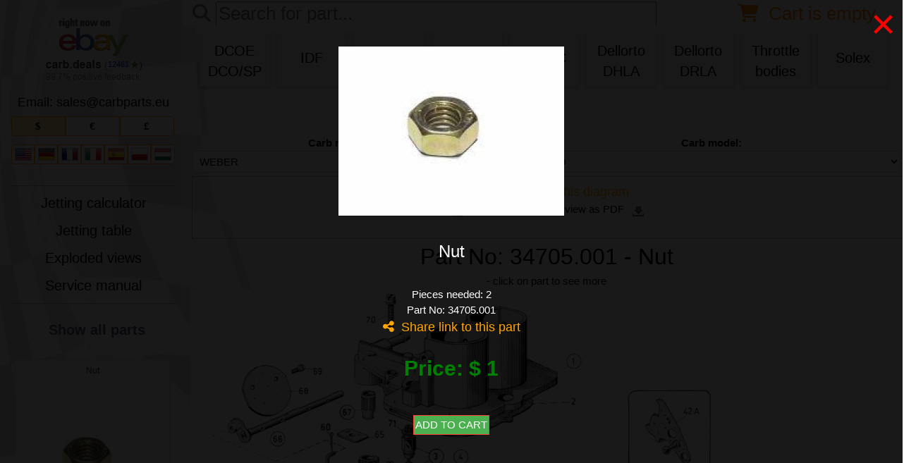

--- FILE ---
content_type: text/html; charset=utf-8
request_url: https://www.carbparts.eu/?p=5OZ
body_size: 20740
content:
<!DOCTYPE html><html lang="en"><head><meta http-equiv="Content-Type" content="text/html; charset=utf-8"><meta name="viewport" content="width=device-width, initial-scale=1, maximum-scale=2.0, minimum-scale=0.2, user-scalable=yes"><meta name="keywords" content="carburetor exploded view, Weber parts diagram, Dellorto diagram, breakdown drawing, carb parts list, jet, gasket, throttle plate, carbparts.eu"><meta name="description" content="Interactive exploded view diagrams for over 90 Weber & Dellorto carburetor models. Click any part number to see specs, stock & pricing – all genuine parts shipped worldwide from EU."><meta name="mobile-web-app-capable" content="yes"><link rel="alternate" hreflang="de" href="https://www.carbparts.eu/de" /><link rel="alternate" hreflang="es" href="https://www.carbparts.eu/es" /><link rel="alternate" hreflang="fi" href="https://www.carbparts.eu/fi" /><link rel="alternate" hreflang="fr" href="https://www.carbparts.eu/fr" /><link rel="alternate" hreflang="el" href="https://www.carbparts.eu/el" /><link rel="alternate" hreflang="hu" href="https://www.carbparts.eu/hu" /><link rel="alternate" hreflang="it" href="https://www.carbparts.eu/it" /><link rel="alternate" hreflang="ja" href="https://www.carbparts.eu/ja" /><link rel="alternate" hreflang="pl" href="https://www.carbparts.eu/pl" /><link rel="alternate" hreflang="sv" href="https://www.carbparts.eu/sv" /><link rel="alternate" hreflang="x-default" href="https://www.carbparts.eu/" /><!-- Facebook Pixel Code --><script>	var domain='carbparts';	function gu(x) {document.location.href=x;return false;}</script><base href="/"><title>Genuine Weber carburetor parts - en - USD</title><meta property='og:type' content='article'><meta property='og:title' content=''><meta property='og:description' content='Interactive exploded view with part numbers and prices'><meta property='og:image' content=''><script>function q(){return''}function r(){return''}</script><script type='text/javascript'> var _paq = _paq || []; var opened=0; var uqid='1758441076697c62d07954f697c62d07958c'; var _print = window.print;  window.print = function() {    lazyLoadAll();    _print();  }  var mediaQueryList = window.matchMedia('print');  mediaQueryList.addListener(function(mql) {    if(mql.matches) {      lazyLoadAll();    }  });	function sizeme(x) {x.style.height=x.contentWindow.document.body.offsetHeight+'px';}  //localStorage.clear();	
	udata=localStorage.getItem('user');
  if (udata==null) {udata={};}
  else {udata=JSON.parse(udata);}
  
  udata['ovat']='';
  udata['omid']='';
  udata['okid']='';

	localStorage.setItem('user',JSON.stringify(udata));
	
	var mrc=0;
	
	delete udata;var coco=localStorage.getItem("coco");var coti=0+localStorage.getItem("coti");var diva=0+localStorage.getItem("diva");var EbID=[0],prdact=0,varn=[0,0,0,0,0,0,0,0,0,0],varh=[0,0,0,0,0,0,0,0,0,0],varz=[0,0,0,0,0,0,0,0,0,0],varp="",vari=0,varo=0,varc=0,vare="",vart="",varos=0,datax=[],datae=[],dx=0,dxl=0,loadnow=0,actcat=0,fclick=0,stage=0,stagepos=0,mtext="",atext="",bufdata="",bufpos=0,initems=0,totalitems=0,ifiltr=0,laz=0,doit=0,lz="",batch=10;function DejID(t){return!!document.getElementById&&document.getElementById(t)}function ajaxq(t,e="main",s=""){AJAX=window.XMLHttpRequest?new XMLHttpRequest:new ActiveXObject("Microsoft.XMLHTTP"),stagepos=0,stage=0,bufdata="",bufpos=0,totalitems=0,initems=0,itemstot=0,atext="",laz=0,loadnow=0,AJAX&&(AJAX.onprogress=function(t){prs(0,this.responseText)},AJAX.onreadystatechange=function(){4==this.readyState&&200==this.status&&prs(1,this.responseText)}),t="./ajax.php?id="+t,t+=(-1==t.indexOf("?")?"?":"&")+"uq="+uqid,""==s?AJAX.open("GET",t):(AJAX.open("POST",t),s=params="string"==typeof s?s:Object.keys(s).map(function(t){return encodeURIComponent(t)+"="+encodeURIComponent(data[t])}).join("&")),AJAX.setRequestHeader("X-Requested-With","XMLHttpRequest"),AJAX.setRequestHeader("Content-Type","application/x-www-form-urlencoded"),AJAX.send(s)}function prs(t,e){if(1==t&&0==doit&&(lz=e),0!=doit&&""!=e){if("}"==e[stagepos]&&(++stage,++stagepos),0==stage){if(-1==(b=e.indexOf("}",stagepos)))return;if(cdata=e.substring(stagepos,b),++stage,stagepos=b+1,(a=cdata.lastIndexOf("|"))>0){for(let s of(mtext='<li class="on"><a class="sub-menu-enabled" href="#" onclick="aj(\'-1\');return w3_close();">'+tr("All Categories")+"</a></li>",sc=2,cats=cdata.split("|")))""!=s&&(oc=(catid=(tmp=s.split("~"))[0])[0],title=(title=tmp[1].replaceAll(",","")).replaceAll(" ","_"),"@"==oc&&(catid=catid.substring(1)),"!"==oc?(0==sc&&(mtext+='<ul id="sub">'),catid=catid.substring(1),mtext+='<li class="osn">',sc=1):(1==sc&&(mtext+="</ul>"),2==sc?sc=0:mtext+="</li>",mtext+='<li class="on">',sc=0),mtext+='<a href="'+title+"?cat="+catid+'" onclick="aj(\''+catid+"');return w3_close();\">"+tmp[1]+"</a>","@"!=oc&&(atext+="<div style='display:none' id=hp"+catid+" onclick=shc('"+catid+'\') class=header><a href=# class="w3-left w3-text-orange" onclick="return share(\''+title+"','?cat="+catid+'\')">&nbsp;&nbsp;<i class="fa fa-share-alt"></i>&nbsp;&nbsp;</a><h1>'+tmp[1]+r(catid)+"</h1><i id=udip"+catid+" class='fa fa-minus-square-o'></i></div>",atext+='<div class=ppg id="ip'+catid+'"></div>'));mtext+="</li>",DejID("ajax").innerHTML=atext,DejID("mmenu").innerHTML=mtext}}if(1==stage){if(-1==(b=e.indexOf("}",stagepos)))return;"!"==(a=e.substring(stagepos,b))[0]?(ifiltr=1,totalitems=e.substring(stagepos+1,b)):(ifiltr=0,totalitems=e.substring(stagepos,b)),stage++,stagepos=b+1}if(2==stage){if(1==t)bufdata+=e.substring(stagepos);else{if(-1==(a=e.lastIndexOf("|")))return;bufdata+=e.substring(stagepos,a+1),stagepos=a+1}if(0!=doit)try{loadZbozi2(t)}catch(i){}}}}function show(t){try{document.getElementById(t).style.display="block"}catch(e){}}function hide(t){try{document.getElementById(t).style.display="none"}catch(e){}}function registerListener(t,e){window.addEventListener?window.addEventListener(t,e):window.attachEvent("on"+t,e)}function tr(t){try{if(""!=ls[t]&&void 0!==ls[t])return ls[t];return t}catch(e){return t}}function tru(t){return tr(t).toUpperCase()}ajaxq('4&cat=0','ajax');var cur='USD',curs='$',curv=1;</script><style type="text/css" media="print">.noshow { display: none; }@page {size: A4;margin: 0;}    hr {display: none; }  button {display: none; }</style><script async type="text/javascript" language="javascript" src="/utils_v251013.js"></script><link rel="stylesheet" type="text/css" media="screen" href="/style_v251013.css" /><link rel="stylesheet" type="text/css" href="/w3_v251013.css" /><link rel="stylesheet" type="text/css" href="/font.css" as="style"><link href="/fonts/fa-solid-900.woff2?v=4.7.0" as="font" type="font/woff2" crossorigin /><link href="/fonts/fa-regular-400.woff2?v=4.7.0" as="font" type="font/woff2" crossorigin /><link rel="stylesheet" type="text/css" media="print" href="/style_print_v251013.css" /><link type="text/css" rel="stylesheet" href="/stylesheet_v251013.css" as="style"></head><body leftmargin="0" topmargin="0" marginwidth="0" marginheight="0"><div style="float:left"><nav class="w3-sidebar w3-collapse w3-white w3-animate-left" style="z-index:9;width:265px;" id="mySidebar">	  <div class="w3-container" valign=top>	  <a href="#" onclick="return w3_close()" style="margin-left:-64px" class="show-large w3-right w3-xxlarge w3-padding w3-hover-grey" title="close menu">&times;</a>	  	  <div id="sidebar"><center><div style="padding:15px"><a href="https://stores.ebay.com/CarbDeal"><div style="position:relative;display: inline-block;">		<div style="position:absolute;left:92px;top:59px;font-size:0.7em;color:blue">12461</div><img title="Visit our store on ebay" loading="lazy" src="gfx/onebay6.png"></div></a></div><font size=4>Email: sales<font>@</font>carbparts<font>.</font>eu</font><form class="w3-hide-small xxx" action=""><div class="section"><div class="container" style="width:100%">	      <input type="radio" onchange="this.form.submit();" name="cur" value="USD" id="usd" checked="checked"><label class="opt camara" for="usd">$</label>	      <input type="radio" onchange="this.form.submit();" name="cur" value="EUR" id="eur" ><label class="opt" for="eur">&euro;</label>	      <input type="radio" onchange="this.form.submit();" name="cur" value="GBP" id="gbp" ><label class="opt senado" for="gbp">&pound;</label>	    </div></div></form><form class="w3-hide-small xxx" action="" style="margin-bottom:-20px;"><div class="section"><div class="container" style="width:100%"><input type="radio" onchange="gu('/?lang=en');" name="lang" value="us" id="us" ><label class="ops camara" for="us"><span class="f24 f24-us"></span></label><input type="radio" onchange="gu('/de');" name="lang" value="de" id="de" ><label class="ops" for="de"><span class="f24 f24-de"></span></label><input type="radio" onchange="gu('/fr');" name="lang" value="fr" id="fr" ><label class="ops" for="fr"><span class="f24 f24-fr"></span></label><input type="radio" onchange="gu('/it');" name="lang" value="it" id="it" ><label class="ops" for="it"><span class="f24 f24-it"></span></label><input type="radio" onchange="gu('/es');" name="lang" value="es" id="es" ><label class="ops" for="es"><span class="f24 f24-es"></span></label><input type="radio" onchange="gu('/pl');" name="lang" value="pl" id="pl" ><label class="ops" for="pl"><span class="f24 f24-pl"></span></label><input type="radio" onchange="gu('/hu');" name="lang" value="hu" id="hu" ><label class="ops senado" for="hu"><span class="f24 f24-hu"></span></label></div></div></form><br><br style="font-size:0.5em">	  <hr class=smallhr>	  <h3><a href="/en/calculator" onclick="hide('abt');DejID('ajax').style.height='1200px';DejID('ajax').innerHTML='<iframe onload=sizeme(this) src=https://www.carbparts.eu/calcu/index.php></iframe>';return w3_close();">Jetting calculator</a></h3>		<h3><a href="/jetting_table" onclick="hide('abt');ajax('./jetting.htm');return w3_close();">Jetting table</a></h3>	  <h3><a href="/en/exploded_view">Exploded views</a></h3>		<h3><a href="/books/dcoe_service_manual.pdf">Service manual</a></h3>	  <hr class=smallhr></center><br><center><a href=/ ><span>Show all parts</span></a><br><br><div id=preview class="homeproduct w3-hide-small w3-hide-medium"><div id=itemk class="innerBorders"><div style="padding-top:8px;"><a id=l1 href="" class="title_click"><div id=titlek class="prd_title">HOVER OVER PART NUMBER</div></a></div><div class="pproductimages" style="padding-top:15px;"><a id=pl class="buy_now" href=""><img loading="lazy" id=prdimk class="pprd_image" src="gfx/no.png" alt=""></a></div></div><div id=bn class=buynow><a id=pb href="" style="text-decoration:none;color:#e80b7a;">&nbsp;&nbsp;&nbsp;HOVER OVER NUMBER&nbsp;&nbsp;&nbsp;</a></div><div class=price style="margin-left:150px"><div id=pr style="display:none" class=ptag1><div class=ptag2 id=pp></div></div></div><div id=link0 class=link style="display:none;padding-top:20px;">Use this link to share:<div id=ps class=flash></div></div></div><div class="w3-hide-small w3-hide-medium"><br><br><br><br><br><br><br><br><br><br><br><br><br><br><br><br></div><br><br></center><hr class="smallhr"><br><center><div><a href=# onclick="window.print();return false;"><img loading="lazy" src="gfx/print.png" style="vertical-align: text-top;">&nbsp;Print page as diagram</a></div><br><a href=# onclick="window.print();return false;"><img loading="lazy" src=""></a><br>	  <hr>	  <h3><a href=?pg=about onclick="hide('abt');ajax('./about.php');return w3_close();">About Us</a></h3>		<h3><a href=?pg=payship onclick="hide('abt');ajax('./payship.php');return w3_close();">Payment & Shipping</a></h3>	  <h3><a href=?pg=terms onclick="hide('abt');ajax('./terms.php');return w3_close();">Terms & Conditions</a></h3>	  <h3><a href=?pg=referal onclick="hide('abt');ajax('./referal.php');return w3_close();">Referral program</a></h3>		<h3><a href=?pg=gdpr onclick="hide('abt');ajax('./gdpr.php');return w3_close();">GDPR</a></h3>	  <hr>	  <a target=_blank href="https://web.thepay.cz/"><img src="https://gate.thepay.cz/img/banners/thepay-v2-banner-210726-white.svg?pid=216" style="width:100%"></a>		<br><br>		<img loading="lazy" src=/gfx/seal.png>	  </center>	    </div>	    </div><br>	    </nav><div class="w3-overlay show-large w3-animate-opacity" onclick="w3_close()" style="cursor:pointer" title="close side menu" id="myOverlay"></div></div><div id=mlt style="float:right;width:400px;"><div id=cadet class="noprint imde w3-container mw nopad" style="font-size:75%"><br><div class="w3-row mw w3-padding-small"><div id=cadett class="stop mw"><div class="w3-cell-row mw">
    <button onclick=ccc("cadet") class="w3-button w3-block w3-orange w3-border w3-border-red w3-round-large w3-hide-small">CLOSE <i class="fa fa fa-close"></i></button>
    <div class="w3-cell-row w3-text-orange w3-xlarge"><div class="w3-cell w3-left"><i class="fa fa-shopping-cart"></i>&nbsp;<span id=crtcnt2></span></div><div class="w3-cell w3-right"><span id=crtval2></span></div></div>
    </div></div><div id=cadetts class=spacer><br><br></div><div class="w3-panel w3-large w3-pale-yellow w3-leftbar w3-rightbar w3-border-yellow"><div class="w3-col s9">Anonymous buyer</div><div class="w3-rest"><form method=post action="login.php" style="margin:0"><button class="w3-button w3-block w3-green w3-border w3-border-green w3-round-large w3-medium" type="submit">Login <i class="fa fa-sign-in"></i></button></form></div></div><div id="cart-list" class=cart></div><div class="divider div-transparent"></div><br><div class="w3-panel w3-medium w3-pale-yellow w3-leftbar w3-rightbar w3-border-yellow" id=dico><form method=post action="" style="margin:0"><div class="w3-col s9"><label for=coupon><i class="fa fa-tag"></i> Discount code:</label> <input style="line-height:1em;width:6em;" autocomplete="coupon" type="text" id="coupon" name="coupon" placeholder="" onchange="user.save();"></div><div class="w3-rest"><button class="w3-button w3-block w3-yellow w3-border w3-border-orange w3-round-large w3-small" type="submit" name=check>Check <i class="fa fa-check"></i></button></div></form></div><div id="tl"><button onclick="cart.reset();" class="w3-button w3-block w3-red w3-border w3-border-red w3-round-large w3-large">EMPTY CART <i class="fa fa-trash"></i></button><br><div id=cadetb class=sbot>
    <div class="w3-col s2 w3-hide-large w3-hide-xlarge"><button onclick='ccc("cadet")' class="w3-button w3-block w3-orange w3-border w3-border-red w3-round-large w3-large">&nbsp;<i class="fa fa-chevron-left"></i>&nbsp;</button></div>
    <div class="w3-col s1 w3-hide-large w3-hide-xlarge">&nbsp;</div>
    <div class="w3-rest"><button onclick="ccart('cadet');cart.checkout();" class="w3-button w3-block w3-green w3-border w3-border-red w3-round-large w3-large">ORDER <i class="fa fa-chevron-right"></i></button></div>
    </div>
    </div></div></div><div id=mord class='imde noprint'><br><div class='myx w3-container mw'><div id=mordt class="stop mw"><div class="w3-cell-row mw">
    <button onclick=ccc("mord") class="w3-button w3-block w3-orange w3-border w3-border-red w3-round-large w3-hide-small">CLOSE <i class="fa fa fa-close"></i></button>
    </div></div><div id=mordts class=spacer><br></div>
  <br>
  <div class="w3-left-align">

	<div id=cont1>
    <label for="o_country"><i class="fa fa-globe"></i> Delivery destination</label><select id="o_country" name="o_country" onchange="user.save();seca();"><optgroup label="- EUROPEAN UNION -"><option value="1" >Austria</option><option value="2" >Belgium</option><option value="3" >Bulgaria</option><option value="28" >Croatia</option><option value="4" >Cyprus</option><option value="5" >Czech Republic</option><option value="6" >Denmark</option><option value="7" >Estonia</option><option value="8" >Finland</option><option value="9" >France</option><option value="10" >Germany</option><option value="11" >Greece</option><option value="12" >Hungary</option><option value="13" >Ireland</option><option value="14" >Italy</option><option value="15" >Latvia</option><option value="16" >Lithuania</option><option value="17" >Luxembourg</option><option value="18" >Malta</option><option value="19" >Netherlands</option><option value="20" >Poland</option><option value="21" >Portugal</option><option value="22" >Romania</option><option value="23" >Slovakia</option><option value="24" >Slovenia</option><option value="25" >Spain</option><option value="26" >Sweden</option></optgroup><optgroup label="- WORLD -"><option value="107" >Argentina</option><option value="104" >Australia</option><option value="141" >Bahrain</option><option value="160" >Barbados</option><option value="131" >Belarus</option><option value="143" >Bolivia</option><option value="149" >Bosnia and Herzegovina</option><option value="106" >Brazil</option><option value="120" >Brunei</option><option value="113" >Canada</option><option value="117" >Chile</option><option value="100" >China</option><option value="135" >Colombia</option><option value="147" >Ecuador</option><option value="133" >El Salvador</option><option value="159" >Ethiopia</option><option value="162" >Fiji</option><option value="146" >French Polynesia</option><option value="166" >Gibraltar</option><option value="161" >Guam</option><option value="130" >Hong Kong</option><option value="148" >Iceland</option><option value="145" >India</option><option value="105" >Indonesia</option><option value="108" >Israel</option><option value="163" >Jamaica</option><option value="122" >Japan</option><option value="167" >Jordan</option><option value="119" >Kazakhstan</option><option value="150" >Kenya</option><option value="138" >Kuwait</option><option value="164" >Lebanon</option><option value="157" >Liechtenstein</option><option value="171" >Macedonia</option><option value="103" >Malaysia</option><option value="154" >Maldives</option><option value="151" >Marshall Islands</option><option value="155" >Martinique</option><option value="123" >Mauritius</option><option value="116" >Mexico</option><option value="172" >Moldova</option><option value="137" >Montenegro</option><option value="140" >Namibia</option><option value="121" >Netherlands Antilles</option><option value="124" >New Caledonia</option><option value="102" >New Zealand</option><option value="173" >Northern Mariana Islands</option><option value="114" >Norway</option><option value="127" >Peru</option><option value="128" >Philippines</option><option value="115" >Puerto Rico</option><option value="132" >Reunion</option><option value="112" >Russia</option><option value="165" >Saudi Arabia</option><option value="134" >Serbia</option><option value="156" >Seychelles</option><option value="111" >Singapore</option><option value="109" >South Africa</option><option value="142" >South Korea</option><option value="168" >Spain Canary Islands</option><option value="139" >Sri Lanka</option><option value="129" >Switzerland</option><option value="118" >Taiwan</option><option value="144" >Tanzania</option><option value="125" >Thailand</option><option value="110" >Turkey</option><option value="136" >Ukraine</option><option value="153" >United Arab Emirates</option><option value="170" >United Kingdom</option><option value="101" selected>United States</option><option value="126" >Uruguay</option><option value="152" >Vanuatu</option><option value="158" >Virgin Islands (U.S.)</option></optgroup></select><br><br></div>
    <label autocomplete="postal-code" for="o_zip"><i class="fa fa-map-location-dot"></i> ZIP/Postal Code</label>
    <input type="text" id="o_zip" name="o_zip" placeholder="10000" onchange="user.save();seca();">
        
    <label for="o_shipping"><i class="fa fa-truck"></i> Shipping option</label>
    <div id=ajaxs><div class=loa><select><option>Wait for shipping</option></select></div></div><br>
    
    <label for="o_payment"><i class="fa fa-credit-card"></i> Payment option</label>
    <div id=ajaxp><div class=loa><select><option>Wait for payment</option></select></div></div><br> 
    <div id=cont2>
		<label for=o_email><i class="fa fa-envelope"></i> Email</label>
    <input autocomplete="email" type="text" id="o_email" name="o_email" placeholder="john@example.com" onchange="user.save();">
    <label for=o_phone><i class="fa fa-phone"></i> Phone</label>
    <input autocomplete="phone" type="text" id="o_phone" name="o_phone" placeholder="(555) 555-1234" onchange="user.save();">
    <label for=o_name><i class="fa fa-user"></i> Full Name</label>
    <input autocomplete="name" type="text" id="o_name" name="o_name" placeholder="John M. Doe" onchange="user.save();">
    <label for="o_company"><i class="fa fa-industry"></i> Company</label>
    <input autocomplete="organization" type="text" id="o_company" name="o_company" placeholder="RacePro co" onchange="user.save();">
    <label autocomplete="address-line1" for="o_adr1"><i class="fa fa-address-card"></i> Street Address 1</label>
    <input type="text" id="o_adr1" name="o_adr1" placeholder="542 W. 15th Street" onchange="user.save();">
    <label autocomplete="address-line2" for="o_adr2"><i class="far fa-address-card"></i> Street Address 2</label>
    <input type="text" id="o_adr2" name="o_adr2" placeholder="542 W. 15th Street" onchange="user.save();">
    <label autocomplete="address-level2" autocomplete="name" for="o_city"><i class="fa fa-institution"></i> City</label>
    <input type="text" id="o_city" name="o_city" placeholder="New York" onchange="user.save();">
    <label autocomplete="address-level1" for="o_state">State/Province</label>
    <input type="text" id="o_state" name="o_state" placeholder="NY" onchange="user.save();">
    </div>
    <label autocomplete="note" for="o_msg"><i class="far fa-message"></i> Message to seller</label>
    <textarea rows="2" id="o_msg" name="o_msg" placeholder="Thank you!" onchange="user.save();"></textarea>
    <br>
    <br><div id=mordb class=sbot>
    <div class="w3-col s2 w3-hide-large w3-hide-xlarge"><button onclick='ccc("mord")' class="w3-button w3-block w3-orange w3-border w3-border-red w3-round-large w3-large">&nbsp;<i class="fa fa-chevron-left"></i>&nbsp;</button></div>
    <div class="w3-col s1 w3-hide-large w3-hide-xlarge">&nbsp;</div>
    <div class="w3-rest"><button onclick="if(topay())ccart('mord');" class="w3-button w3-block w3-green w3-border w3-border-red w3-round-large w3-large">CHECKOUT <i class="fa fa-chevron-right"></i></button></div>
    </div><div id=mordbs class=spacer></div>
    </div></div><br></div><div id=mpay class='imde noprint'><br><div id=mpayi class='myx w3-container mw'><br><div id=ajaxm class="w3-row"></div></div></div><div id=imdet class='imde imde3 noprint'><div style='padding:20px'><div id=imdett class="stop w3-container">
    <div class="w3-cell-row"><button onclick="ccart('imdet')" class="w3-button w3-block w3-orange w3-border w3-border-red w3-round-large w3-hide-small">CLOSE <i class="fa fa fa-close"></i></button>
    
    </div></div><div id=mpayts class=spacer><br></div><br>
  <div class="w3-cell-row w3-center">

  <div class="w3-cell-row w3-mobile w3-container w3-card-4">

  <div style="padding:20px;width:100%;" id=prdim></div>
  
  <div class="w3-cell-row w3-mobile w3-container">
    <h2 id=ttl></h2><span id=tmos></span>
    
<div id=imdetb class=sbot>
    <div id=var class="w3-row vari"></div>
    
    <div class="w3-row w3-hide-small w3-hide-medium"><br></div>    
    <div class="w3-col w3-hide-large w3-hide-xlarge" style="width:12%"><button onclick='ccart("imdet")' class="w3-button w3-block w3-orange w3-border w3-border-red w3-round-large w3-large">&nbsp;<i class="fa fa-chevron-left"></i>&nbsp;</button></div>

    <div class="w3-col w3-hide-large w3-hide-xlarge" style="width:5%">&nbsp;</div>


<div class="w3-col s4 m4 l12">
    <div class="w3-cell-row" style="line-height:1em;margin:-1;">
    <div onclick="if(DejID('detcnt').value>1)DejID('detcnt').value--;chos();" class="w3-white w3-cell w3-border w3-border-gray w3-button" style="width:35px"><i class="fa fa-minus">&nbsp;</i></div>
    <div class="w3-rest"><input id=detcnt type=text class="w3-input w3-border w3-center" value="1" onchange="chos();"></div>
    <div onclick="DejID('detcnt').value++;chos();" class="w3-white w3-cell w3-border w3-border-gray w3-button" style="width:35px"><i class="fa fa-plus"></i></div>
    </div>
</div>
    <div class="w3-row w3-hide-small w3-hide-medium"><br></div>
    <div class="w3-col s2 l12" style="font-size:1.5em" id=prdpri></div>
    <div class="w3-row w3-hide-small w3-hide-medium"><br></div>
                       
    <div class="w3-rest"><button onclick="if(cart.add(prdact,parseInt(DejID('detcnt').value))){ccart('imdet');shca();}" class="w3-button w3-block w3-green w3-border w3-border-red w3-round-large w3-large">BUY&nbsp;<i class="fa fa-shopping-basket"></i></button></div>
    </div>
    </div><h3 id=shr></h3><div id=imdd class="w3-cell-row w3-mobile w3-container"></div></div>
  
	</div>
<div id=imdetbs class=spacer></div></div></div></div><div class="w3-main" id="main_content"><div class=mmain id=mmain>	    <div>	      <div class="w3-hide-medium w3-hide-large w3-hide-xlarge" style="margin-bottom:10px;"><center>	        <a href="/jetting_table"><span class="bt bt2" title="Weber carburetor jetting table"></span></a>	        <a href="/en/exploded_view"><span class="bt bt1" title="Weber carburetor parts diagrams"></span></a></center>	      </div> 	    </div>	    <div style="clear:both"></div>	    	    <div><div style="clear:both"></div><div class="noprint icon-bar nowrap w3-col" id="navbar"><form id="kf2" action="/exploded_view" method="post" style="display:inline"><div class="w3-col w3-hide-xlarge" style="margin-left:-0.3em;width:2.6em"><i onclick="document.getElementById('id02').style.display='block'" class="fa fa-language">&nbsp;</i><i style="line-height:0.5px">&nbsp;</i><i onclick="document.getElementById('id01').style.display='block'" class="fa fa-dollar">&nbsp;</i>
  
    <div id="id01" class="w3-modal">
    <div class="w3-modal-content w3-display-middle" style="width:80%!important">
      <header class="w3-container"> 
        <br>Choose currency<br>&nbsp;
      </header>
      <div class="w3-container">
        <p class=w3-orange><a href="?cur=USD"><i class="fa fa-dollar">&nbsp;</i></a></p>
        <p><a href="?cur=EUR"><i class="fa fa-eur">&nbsp;</i></a></p>
        <p><a href="?cur=GBP"><i class="fa fa-gbp">&nbsp;</i></a></p>
      </div>
      <footer class="w3-container" onclick="document.getElementById('id01').style.display='none'"> 
        <br>Close<br>&nbsp;<br>
      </footer>
    </div>
    </div>
    <div id="id02" class="w3-modal">
    <div class="w3-modal-content w3-display-middle" style="width:80%!important">
      <header class="w3-container"> 
        Choose language
      </header>
      <div class="w3-container">
        <div class="w3-cell-row w3-orange"><a href="/?lang=en"><div class="w3-container w3-cell"><span class="f32 f32-us"></span></div><div class="w3-container w3-cell"> English</div></a></div>
        <div class="w3-cell-row"><a href="/de"><div class="w3-container w3-cell"><span class="f32 f32-de"></span></div><div class="w3-container w3-cell"> Deutsche</div></a></div>
        <div class="w3-cell-row"><a href="/fr"><div class="w3-container w3-cell"><span class="f32 f32-fr"></span></div><div class="w3-container w3-cell"> Français</div></a></div>
        <div class="w3-cell-row"><a href="/it"><div class="w3-container w3-cell"><span class="f32 f32-it"></span></div><div class="w3-container w3-cell"> Italiano</div></a></div>
        <div class="w3-cell-row"><a href="/es"><div class="w3-container w3-cell"><span class="f32 f32-es"></span></div><div class="w3-container w3-cell"> Español</div></a></div>
        <div class="w3-cell-row"><a href="/pl"><div class="w3-container w3-cell"><span class="f32 f32-pl"></span></div><div class="w3-container w3-cell"> Polskie</div></a></div>
	        <div class="w3-cell-row"><a href="/hu"><div class="w3-container w3-cell"><span class="f32 f32-hu"></span></div><div class="w3-container w3-cell"> Magyar</div></a></div>
					<div class="w3-cell-row"><a href="/gr"><div class="w3-container w3-cell"><span class="f32 f32-gr"></span></div><div class="w3-container w3-cell"> Ελληνική</div></a></div>
					<div class="w3-cell-row"><a href="/fi"><div class="w3-container w3-cell"><span class="f32 f32-fi"></span></div><div class="w3-container w3-cell"> Suomalainen</div></a></div>
					<div class="w3-cell-row"><a href="/se"><div class="w3-container w3-cell"><span class="f32 f32-se"></span></div><div class="w3-container w3-cell"> Svenska</div></a></div>
					<div class="w3-cell-row"><a href="/jp"><div class="w3-container w3-cell"><span class="f32 f32-jp"></span></div><div class="w3-container w3-cell"> やまと</div></a></div>
      </div>
      <footer class="w3-container" onclick="document.getElementById('id02').style.display='none'"> 
        Close<br>
      </footer>
    </div>
    </div>
  
  </div>
  <div class="w3-col" style="width:1.3em;color:gray"><i class="fa fa-search">&nbsp;</i></div>
  <div class="w3-col w3-right" style="width:1.3em;margin-left:0.2em;"><a href=# onclick="return w3_open()"><i class="w3-hide-xlarge fa fa-bars">&nbsp;</i></a></div>

  <div class="w3-col w3-right" style="margin-top:-2px;width:1.7em">
  <a href=# style="float:right;" onclick="shca();return false;"><i class="fa fa-shopping-cart"></i>&nbsp;
  <span class=crtnumc><span id=crtcnt class="crtnum"></span></span><span class="w3-hide-small w3-hide-medium w3-hide-large" id=crtval></span></a>
  </div>

  <div class="w3-rest w3-left-align"><input class=sein name=search type="search" id="mySearch"onchange="DejID('kf2').submit()" placeholder="Search for part..."></a></form></div></div><div id=abt class="noprint w3-cell-row w3-mobile w3-container w3-center"><div class="w3-row"><div class="w3-col s4 m3 l0" style="padding:5px;"><div id=tgbt1 class="w3-button w3-card w3-light-grey w3-hover-orange fabtn" onclick="tb(1)"><table width=100% height=100%><tr valign=center><td width=100% align=center><h3>DCOE<br>DCO/SP</h3></td></tr></table></div></div><div class="w3-col s4 m3 l0" style="padding:5px;"><div id=tgbt2 class="w3-button w3-card w3-light-grey w3-hover-orange fabtn" onclick="tb(2)"><table width=100% height=100%><tr valign=center><td width=100% align=center><h3>IDF</h3></td></tr></table></div></div><div class="w3-col s4 m3 l0" style="padding:5px;"><div id=tgbt3 class="w3-button w3-card w3-light-grey w3-hover-orange fabtn" onclick="tb(3)"><table width=100% height=100%><tr valign=center><td width=100% align=center><h3>DG/DF</h3></td></tr></table></div></div><div class="w3-col s4 m3 l0" style="padding:5px;"><div id=tgbt4 class="w3-button w3-card w3-light-grey w3-hover-orange fabtn" onclick="tb(4)"><table width=100% height=100%><tr valign=center><td width=100% align=center><h3>IDA</h3></td></tr></table></div></div><div class="w3-col s4 m3 l0" style="padding:5px;"><div id=tgbt5 class="w3-button w3-card w3-light-grey w3-hover-orange fabtn" onclick="tb(5)"><table width=100% height=100%><tr valign=center><td width=100% align=center><h3>IDA 3C</h3></td></tr></table></div></div><div class="w3-col s4 m3 l0" style="padding:5px;"><div id=tgbt6 class="w3-button w3-card w3-light-grey w3-hover-orange fabtn" onclick="tb(6)"><table width=100% height=100%><tr valign=center><td width=100% align=center><h3>Dellorto<br>DHLA</h3></td></tr></table></div></div><div class="w3-col s4 m3 l0" style="padding:5px;"><div id=tgbt7 class="w3-button w3-card w3-light-grey w3-hover-orange fabtn" onclick="tb(7)"><table width=100% height=100%><tr valign=center><td width=100% align=center><h3>Dellorto<br>DRLA</h3></td></tr></table></div></div><div class="w3-col s4 m3 l0" style="padding:5px;"><div id=tgbt8 class="w3-button w3-card w3-light-grey w3-hover-orange fabtn" onclick="tb(8)"><table width=100% height=100%><tr valign=center><td width=100% align=center><h3>Throttle<br>bodies</h3></td></tr></table></div></div><div class="w3-col s4 m3 l0" style="padding:5px;"><div id=tgbt9 class="w3-button w3-card w3-light-grey w3-hover-orange fabtn" onclick="tb(9)"><table width=100% height=100%><tr valign=center><td width=100% align=center><h3>Solex</h3></td></tr></table></div></div></div></div><div id=ajax style="border-top:20px;padding-left:10px;padding-right:5px;"><style type="text/css">
<!--
.yellowThing {
background: #FF9;
}
.whiteThing {
background: #FFF;
}
.redThing {
background: #F00;
}
//-->
</style>

<br class=noprint><div style="margin-top:30px;position:absolute;text-align:center"><form id=katform name=katform action="/en/exploded_view" method=post style="display:inline">
	      <table class="noprint karb" width=100%>
	        <tr><td><b>Carb&nbsp;manufacturer: </b><select name=id_area onchange="this.form.submit()"><option value="44">DELLORTO</option><option value="43"selected>WEBER</option></select></td><td><b>Carb&nbsp;model: </b><select name=id_subarea onchange="this.form.submit()"><option value="373">22 IM</option><option value="368">24/30 DCZC 1</option><option value="349">24/32 DDC</option><option value="374">26 DTR</option><option value="335">26 IMB</option><option value="375">26 OC 10</option><option value="330">28 ICP</option><option value="331">28 IMB</option><option value="317">28/32 ADHA</option><option value="318">28/36 DCD</option><option value="350">28/36 DLE</option><option value="369">28/36 DM A1</option><option value="332">30 DGS</option><option value="319">30 DICA</option><option value="320">32 ADFA</option><option value="321">32 DCOF</option><option value="342">32 DCOF 2</option><option value="343">32 DCOF 6</option><option value="322">32 DIR 38</option><option value="333">32 DMSA</option><option value="334">32 DMTR 20</option><option value="378">32 IBA 20</option><option value="376">32 OF</option><option value="323">32/34 DFT</option><option value="352">32/34 DMTL</option><option value="325">32/36 DFAV/DFEV</option><option value="336">32/36 DGAV 4</option><option value="324">32/36 DGAV/DGEV</option><option value="303">32/36 DGV 5A</option><option value="357">34 ADM 0</option><option value="326">34 DMTR 21</option><option value="372">34 DMTR 39</option><option value="341">34 IBP</option><option value="327">34 ICH</option><option value="304">34 ICT</option><option value="339">34 IMPE</option><option value="344">35 DCNL 2/3</option><option value="370">36 ADL 1/250</option><option value="328">36 DCD</option><option value="356">36 DCNVA 16</option><option value="355">36 DCNVA 6</option><option value="354">36 DCS</option><option value="346">36 IDF 44/45</option><option value="310">38 DCN</option><option value="358">38 DCNL 5</option><option value="364">38 DCOE 59/60</option><option value="311">38 DGAS/DGES</option><option value="366">40 DCM</option><option value="312">40 DCN</option><option value="305">40 DCNF</option><option value="313">40 DCNL</option><option value="362">40 DCO 3</option><option value="329">40 DCOE early type</option><option value="1377">40 DCOE emission model</option><option value="340">40 DCOE late type</option><option value="345">40 DCOM 6/7</option><option value="314">40 DCZ</option><option value="315">40 DFAV</option><option value="353">40 DFI</option><option value="377"selected>40 DFO</option><option value="316">40 IDA 3C</option><option value="363">40 IDF 13/15</option><option value="306">40 IDF 70</option><option value="348">42 DCNF 2</option><option value="360">42 DCOE 8</option><option value="371">44 IDF 40/41</option><option value="307">44 IDF 71</option><option value="301">45 DCOE 152</option><option value="365">45 DCOE early</option><option value="367">45 DFC 1</option><option value="361">46 IDA 3C</option><option value="351">48 DCO SP</option><option value="347">48 DCOE 98/99</option><option value="302">48 IDA</option><option value="1382">48 IDF 6</option><option value="308">50 DCO</option><option value="359">58 DCO 3</option></select></td></tr>
	      </table></form><div class=noprint><div class=dexp><a href=# onclick="return share('WEBER 40 DFO parts diagram','exploded_view/WEBER_40_DFO')"><font size=+1 color=orange><i class="fa fa-share-alt"></i>&nbsp;&nbsp;Share link to this diagram</font></a><br><a href='/pdf/Exploded_view_of_WEBER_40_DFO_en_USD.pdf'><img src='./gfx/down.gif'>&nbsp;&nbsp;&nbsp;Download exploded view as PDF&nbsp;&nbsp;&nbsp;<img src='./gfx/down.gif'></a><br>
  <div id="fb-root"></div>
  <script>(function(d, s, id) {
    var js, fjs = d.getElementsByTagName(s)[0];
    if (d.getElementById(id)) return;
    js = d.createElement(s); js.id = id;
    js.src = "//connect.facebook.net/en_US/sdk.js#xfbml=1&version=v2.1";
    fjs.parentNode.insertBefore(js, fjs);
  }(document, "script", "facebook-jssdk"));
	if (navigator.brave && navigator.brave.isBrave()) alert("Disable fingerprint shield in Brave browser to enable tap on part function."); 
	</script>

  <div class="fb-like" data-layout="button" data-action="like" data-size="small" data-show-faces="false" data-share="true"></div></div><h1 id=hi style="display:inline">WEBER 40 DFO parts diagram</h1><span class="w3-hide-medium w3-hide-large"><br></span><span class=w3-hide-small> - </span>click on part to see more</div><div style="position:relative;float:left;page-break-after:always;" onmousemove="PickPart(event)"><canvas id=canvas width=1500 height=1500 style="display:none"></canvas><img class="noprint w3-image" id=katobr src="cat/4077.png"><span class=w3-hide-small><br><br><br><br></span>
    <div id=tag1 class='tag noprint' style='display:none'></div><div id=frame1 style='display:none' class='blink ram noprint' onclick='s("info")'></div>
    <div id=tag2 class='tag noprint' style='display:none'></div><div id=frame2 style='display:none' class='blink ram noprint' onclick='s("info")'></div>
    <div id=tag3 class='tag noprint' style='display:none'></div><div id=frame3 style='display:none' class='blink ram noprint' onclick='s("info")'></div>
    <div id=tag4 class='tag noprint' style='display:none'></div><div id=frame4 style='display:none' class='blink ram noprint' onclick='s("info")'></div>
    <div id=tag5 class='tag noprint' style='display:none'></div><div id=frame5 style='display:none' class='blink ram noprint' onclick='s("info")'></div>
    <div id=tag6 class='tag noprint' style='display:none'></div><div id=frame6 style='display:none' class='blink ram noprint' onclick='s("info")'></div>
    <div id=tag7 class='tag noprint' style='display:none'></div><div id=frame7 style='display:none' class='blink ram noprint' onclick='s("info")'></div>
    <div id=tag8 class='tag noprint' style='display:none'></div><div id=frame8 style='display:none' class='blink ram noprint' onclick='s("info")'></div>
    <div id=tag9 class='tag noprint' style='display:none'></div><div id=frame9 style='display:none' class='blink ram noprint' onclick='s("info")'></div>
    </div>
    <div id=info style='text-align:center' class='overlay noprint'></div>
    <div id=seznamdilu class="parts noprint" class=noprint style="overflow:auto;float:left;"><H2>List of parts:</h2><table bgcolor=white width=100%><tr><td>No</td><td>Part No</td><td>Price</td><td>Pcs</td><td>Description</td></tr><tr id="katrow0" onclick="document.location='https://www.carbparts.eu?p=5NY';" style="font-size:11;"  bgcolor=#C0C0C0 onmouseover="tagit(1,1);"><td>1</td><td>31716.083</td><td>-</td><td>1</td><td>Carb Top Cover</td></tr><tr id="katrow1" onclick="document.location='https://www.carbparts.eu?p=5NZ';" style="font-size:11;"  bgcolor=#E0E0E0 onmouseover="tagit(2,1);"><td>2</td><td>41705.020</td><td>-</td><td>1</td><td>Carburetor Cover Gasket</td></tr><tr id="katrow2" onclick="document.location='https://www.carbparts.eu?p=5Na';" style="font-size:11;"  bgcolor=#C0C0C0 onmouseover="tagit(3,1);"><td>3</td><td>64240.013</td><td>-</td><td>1</td><td>Float needle valve</td></tr><tr id="katrow3" onclick="document.location='https://www.carbparts.eu?p=5Nb';" style="font-size:11;"  bgcolor=#E0E0E0 onmouseover="tagit(4,1);"><td>4</td><td>41015.004</td><td>$ 61.9</td><td>1</td><td>Float</td></tr><tr id="katrow4" onclick="document.location='https://www.carbparts.eu?p=5Nc';" style="font-size:11;"  bgcolor=#C0C0C0 onmouseover="tagit(5,1);"><td>5</td><td>64290.005</td><td>$ 42.4</td><td>1</td><td>Pump Delivery Valve</td></tr><tr id="katrow5" onclick="document.location='https://www.carbparts.eu?p=5Nd';" style="font-size:11;"  bgcolor=#E0E0E0 onmouseover="tagit(6,1);"><td>6</td><td>41360.001</td><td>$ 4.3</td><td>2</td><td>Air bleed jet</td></tr><tr id="katrow6" onclick="document.location='https://www.carbparts.eu?p=5Ne';" style="font-size:11;"  bgcolor=#C0C0C0 onmouseover="tagit(7,1);"><td>7</td><td>61440.166</td><td>$ 20.4</td><td>2</td><td>Emulsion tube</td></tr><tr id="katrow7" onclick="document.location='https://www.carbparts.eu?p=5Nf';" style="font-size:11;"  bgcolor=#E0E0E0 onmouseover="tagit(8,1);"><td>8</td><td>41252.013</td><td>$ 16</td><td>1</td><td>Pump Jet</td></tr><tr id="katrow8" onclick="document.location='https://www.carbparts.eu?p=5Ng';" style="font-size:11;"  bgcolor=#C0C0C0 onmouseover="tagit(9,1);"><td>9</td><td>41530.012</td><td>-</td><td>1</td><td>Pump jet gasket</td></tr><tr id="katrow9" onclick="document.location='https://www.carbparts.eu?p=5Nh';" style="font-size:11;"  bgcolor=#E0E0E0 onmouseover="tagit(10,1);"><td>10</td><td>41160.003</td><td>$ 4.3</td><td>2</td><td>Idle jet</td></tr><tr id="katrow10" onclick="document.location='https://www.carbparts.eu?p=5Ni';" style="font-size:11;"  bgcolor=#C0C0C0 onmouseover="tagit(11,1);"><td>11</td><td>52570.005</td><td>$ 12.4</td><td>2</td><td>Idle Jet Holder</td></tr><tr id="katrow11" onclick="document.location='https://www.carbparts.eu?p=5Nj';" style="font-size:11;"  bgcolor=#E0E0E0 onmouseover="tagit(12,1);"><td>12</td><td>64750.003</td><td>$ 5.1</td><td>2</td><td>Idle mixture screw</td></tr><tr id="katrow12" onclick="document.location='https://www.carbparts.eu?p=5Nk';" style="font-size:11;"  bgcolor=#C0C0C0 onmouseover="tagit(13,1);"><td>13</td><td>61015.005</td><td>$ 3.4</td><td>1</td><td>Vacuum Take-Off Cover</td></tr><tr id="katrow13" onclick="document.location='https://www.carbparts.eu?p=5Nm';" style="font-size:11;"  bgcolor=#E0E0E0 onmouseover="tagit(14,1);tagit(14,1);"><td>14</td><td>47600.007</td><td>$ 3.2</td><td>1</td><td>Idle Mixture Screw Spring</td></tr><tr id="katrow14" onclick="document.location='https://www.carbparts.eu?p=5Nl';" style="font-size:11;"  bgcolor=#C0C0C0 onmouseover="tagit(14,1);tagit(14,1);"><td>14</td><td>47600.007</td><td>$ 3.2</td><td>2</td><td>Idle Mixture Screw Spring</td></tr><tr id="katrow15" onclick="document.location='https://www.carbparts.eu?p=5Nn';" style="font-size:11;"  bgcolor=#E0E0E0 onmouseover="tagit(15,1);"><td>15</td><td>64750.010</td><td>-</td><td>2</td><td>Air Adjusting Screw</td></tr><tr id="katrow16" onclick="document.location='https://www.carbparts.eu?p=5No';" style="font-size:11;"  bgcolor=#C0C0C0 onmouseover="tagit(16,1);"><td>16</td><td>32464.004</td><td>-</td><td>1</td><td>Toothed Sector Box Cover</td></tr><tr id="katrow17" onclick="document.location='https://www.carbparts.eu?p=5Np';" style="font-size:11;"  bgcolor=#E0E0E0 onmouseover="tagit(17,1);"><td>17</td><td>64570.010</td><td>-</td><td>1</td><td>Inspection Cover Fixing Screw</td></tr><tr id="katrow18" onclick="document.location='https://www.carbparts.eu?p=5Nq';" style="font-size:11;"  bgcolor=#C0C0C0 onmouseover="tagit(18,1);"><td>18</td><td>34705.001</td><td>$ 1</td><td>2</td><td>By-pass screw lock nut</td></tr><tr id="katrow19" onclick="document.location='https://www.carbparts.eu?p=5Nr';" style="font-size:11;"  bgcolor=#E0E0E0 onmouseover="tagit(19,1);"><td>19</td><td>58000.006</td><td>$ 2.8</td><td>2</td><td>Idle Mixture Screw Cup Washer</td></tr><tr id="katrow20" onclick="document.location='https://www.carbparts.eu?p=5Ns';" style="font-size:11;"  bgcolor=#C0C0C0 onmouseover="tagit(20,1);"><td>20</td><td>41565.002</td><td>-</td><td>2</td><td>Idle Mixture Screw ´O´ Ring</td></tr><tr id="katrow21" onclick="document.location='https://www.carbparts.eu?p=5Nt';" style="font-size:11;"  bgcolor=#E0E0E0 onmouseover="tagit(21,1);"><td>21</td><td>-</td><td>-</td><td>1</td><td>Carburetor Body</td></tr><tr id="katrow22" onclick="document.location='https://www.carbparts.eu?p=5Nu';" style="font-size:11;"  bgcolor=#C0C0C0 onmouseover="tagit(22,1);"><td>22</td><td>47610.039</td><td>$ 5.5</td><td>1</td><td>Spindle return spring</td></tr><tr id="katrow23" onclick="document.location='https://www.carbparts.eu?p=5Nv';" style="font-size:11;"  bgcolor=#E0E0E0 onmouseover="tagit(23,1);"><td>23</td><td>10015.459</td><td>-</td><td>1</td><td>Throttle Shaft</td></tr><tr id="katrow24" onclick="document.location='https://www.carbparts.eu?p=5Nw';" style="font-size:11;"  bgcolor=#C0C0C0 onmouseover="tagit(23,1);"><td>23</td><td>10016.451</td><td>-</td><td>1</td><td>Oversized Throttle Shaft</td></tr><tr id="katrow25" onclick="document.location='https://www.carbparts.eu?p=5Nx';" style="font-size:11;"  bgcolor=#E0E0E0 onmouseover="tagit(24,1);"><td>24</td><td>12765.003</td><td>$ 18.7</td><td>1</td><td>Spacer Bushing</td></tr><tr id="katrow26" onclick="document.location='https://www.carbparts.eu?p=5Ny';" style="font-size:11;"  bgcolor=#C0C0C0 onmouseover="tagit(25,1);"><td>25</td><td>64625.001</td><td>-</td><td>1</td><td>Throttle Stop Screw</td></tr><tr id="katrow27" onclick="document.location='https://www.carbparts.eu?p=5Nz';" style="font-size:11;"  bgcolor=#E0E0E0 onmouseover="tagit(26,1);"><td>26</td><td>55530.002</td><td>$ 3.6</td><td>1</td><td>Wavy Washer</td></tr><tr id="katrow28" onclick="document.location='https://www.carbparts.eu?p=5O0';" style="font-size:11;"  bgcolor=#C0C0C0 onmouseover="tagit(27,1);"><td>27</td><td>45032.085</td><td>-</td><td>1</td><td>Fast Idle Control Lever</td></tr><tr id="katrow29" onclick="document.location='https://www.carbparts.eu?p=5O1';" style="font-size:11;"  bgcolor=#E0E0E0 onmouseover="tagit(28,1);"><td>28</td><td>58202.016</td><td>-</td><td>1</td><td>Throttle Shaft Gear</td></tr><tr id="katrow30" onclick="document.location='https://www.carbparts.eu?p=5O2';" style="font-size:11;"  bgcolor=#C0C0C0 onmouseover="tagit(29,1);tagit(29,1);"><td>29</td><td>45034.030</td><td>-</td><td>1</td><td>Throttle Lever</td></tr><tr id="katrow31" onclick="document.location='https://www.carbparts.eu?p=5O3';" style="font-size:11;"  bgcolor=#E0E0E0 onmouseover="tagit(29,1);tagit(29,1);"><td>29</td><td>45034.060</td><td>-</td><td>1</td><td>Throttle lever (40 DFO 2-3)</td></tr><tr id="katrow32" onclick="document.location='https://www.carbparts.eu?p=5O4';" style="font-size:11;"  bgcolor=#C0C0C0 onmouseover="tagit(30,1);tagit(30,1);"><td>30</td><td>55510.046</td><td>$ 3.1</td><td>1</td><td>Flat Washer</td></tr><tr id="katrow33" onclick="document.location='https://www.carbparts.eu?p=5O5';" style="font-size:11;"  bgcolor=#E0E0E0 onmouseover="tagit(30,1);tagit(30,1);"><td>30</td><td>55510.046</td><td>$ 3.1</td><td>1</td><td>Flat Washer</td></tr><tr id="katrow34" onclick="document.location='https://www.carbparts.eu?p=5O6';" style="font-size:11;"  bgcolor=#C0C0C0 onmouseover="tagit(31,1);tagit(31,1);tagit(31,1);"><td>31</td><td>55525.001</td><td>-</td><td>3</td><td>Spring Washer</td></tr><tr id="katrow35" onclick="document.location='https://www.carbparts.eu?p=5O7';" style="font-size:11;"  bgcolor=#E0E0E0 onmouseover="tagit(32,1);"><td>32</td><td>64615.003</td><td>-</td><td>1</td><td>Screw</td></tr><tr id="katrow36" onclick="document.location='https://www.carbparts.eu?p=5O8';" style="font-size:11;"  bgcolor=#C0C0C0 onmouseover="tagit(33,1);"><td>33</td><td>34710.003</td><td>$ 1.4</td><td>1</td><td>Throttle Spindle Nut</td></tr><tr id="katrow37" onclick="document.location='https://www.carbparts.eu?p=5O9';" style="font-size:11;"  bgcolor=#E0E0E0 onmouseover="tagit(34,1);"><td>34</td><td>55520.004</td><td>$ 1.4</td><td>1</td><td>Throttle Shaft Lock Washer</td></tr><tr id="katrow38" onclick="document.location='https://www.carbparts.eu?p=5OA';" style="font-size:11;"  bgcolor=#C0C0C0 onmouseover="tagit(35,1);"><td>35</td><td>39152.005</td><td>-</td><td>1</td><td>Base Spacer Heat Gasket</td></tr><tr id="katrow39" onclick="document.location='https://www.carbparts.eu?p=5OB';" style="font-size:11;"  bgcolor=#E0E0E0 onmouseover="tagit(36,1);"><td>36</td><td>41565.010</td><td>-</td><td>1</td><td>O Ring Seal</td></tr><tr id="katrow40" onclick="document.location='https://www.carbparts.eu?p=5OC';" style="font-size:11;"  bgcolor=#C0C0C0 onmouseover="tagit(37,1);"><td>37</td><td>47670.001</td><td>-</td><td>1</td><td>Rod Clamp</td></tr><tr id="katrow41" onclick="document.location='https://www.carbparts.eu?p=5OD';" style="font-size:11;"  bgcolor=#E0E0E0 onmouseover="tagit(38,1);"><td>38</td><td>61280.043</td><td>-</td><td>1</td><td>Tie rod</td></tr><tr id="katrow42" onclick="document.location='https://www.carbparts.eu?p=5OE';" style="font-size:11;"  bgcolor=#C0C0C0 onmouseover="tagit(39,1);"><td>39</td><td>47610.056</td><td>$ 5.9</td><td>1</td><td>Spring</td></tr><tr id="katrow43" onclick="document.location='https://www.carbparts.eu?p=5OF';" style="font-size:11;"  bgcolor=#E0E0E0 onmouseover="tagit(40,1);"><td>40</td><td>45202.042</td><td>-</td><td>1</td><td>Choke lever including (40 DFO-2)</td></tr><tr id="katrow44" onclick="document.location='https://www.carbparts.eu?p=5OG';" style="font-size:11;"  bgcolor=#C0C0C0 onmouseover="tagit(41,1);"><td>41</td><td>64615.009</td><td>-</td><td>1</td><td>— Screw securing wire</td></tr><tr id="katrow45" onclick="document.location='https://www.carbparts.eu?p=5OI';" style="font-size:11;"  bgcolor=#E0E0E0 onmouseover="tagit(42,1);tagit(42,1);"><td>42</td><td>45202.043</td><td>-</td><td>1</td><td>— Choke Lever (40 DFO-1-3)</td></tr><tr id="katrow46" onclick="document.location='https://www.carbparts.eu?p=5OH';" style="font-size:11;"  bgcolor=#C0C0C0 onmouseover="tagit(42,1);tagit(42,1);"><td>42</td><td>45202.041</td><td>-</td><td>1</td><td>— Choke Lever</td></tr><tr id="katrow47" onclick="document.location='https://www.carbparts.eu?p=5OJ';" style="font-size:11;"  bgcolor=#E0E0E0 onmouseover="tagit(43,1);tagit(43,1);"><td>43</td><td>55510.002</td><td>$ 1.7</td><td>1</td><td>Flat Washer</td></tr><tr id="katrow48" onclick="document.location='https://www.carbparts.eu?p=5OK';" style="font-size:11;"  bgcolor=#C0C0C0 onmouseover="tagit(43,1);tagit(43,1);"><td>43</td><td>55510.002</td><td>$ 1.7</td><td>1</td><td>Flat Washer </td></tr><tr id="katrow49" onclick="document.location='https://www.carbparts.eu?p=5OL';" style="font-size:11;"  bgcolor=#E0E0E0 onmouseover="tagit(44,1);"><td>44</td><td>64700.012</td><td>$ 3.3</td><td>1</td><td>Lever Fixing Screw</td></tr><tr id="katrow50" onclick="document.location='https://www.carbparts.eu?p=5OM';" style="font-size:11;"  bgcolor=#C0C0C0 onmouseover="tagit(45,1);"><td>45</td><td>47605.025</td><td>$ 6.6</td><td>1</td><td>Choke return spring</td></tr><tr id="katrow51" onclick="document.location='https://www.carbparts.eu?p=5ON';" style="font-size:11;"  bgcolor=#E0E0E0 onmouseover="tagit(46,1);"><td>46</td><td>32486.019</td><td>-</td><td>1</td><td>Accelerator Pump Cover</td></tr><tr id="katrow52" onclick="document.location='https://www.carbparts.eu?p=5OO';" style="font-size:11;"  bgcolor=#C0C0C0 onmouseover="tagit(47,1);"><td>47</td><td>64700.004</td><td>$ 4</td><td>4</td><td>Choke cover fixing screw</td></tr><tr id="katrow53" onclick="document.location='https://www.carbparts.eu?p=5OP';" style="font-size:11;"  bgcolor=#E0E0E0 onmouseover="tagit(48,1);"><td>48</td><td>64520.029</td><td>-</td><td>1</td><td>Fixing Screw</td></tr><tr id="katrow54" onclick="document.location='https://www.carbparts.eu?p=5OQ';" style="font-size:11;"  bgcolor=#C0C0C0 onmouseover="tagit(49,1);"><td>49</td><td>55530.008</td><td>$ 4.3</td><td>1</td><td>Washer</td></tr><tr id="katrow55" onclick="document.location='https://www.carbparts.eu?p=5OR';" style="font-size:11;"  bgcolor=#E0E0E0 onmouseover="tagit(50,1);"><td>50</td><td>12775.010</td><td>$ 10.4</td><td>1</td><td>Bushing For Lever</td></tr><tr id="katrow56" onclick="document.location='https://www.carbparts.eu?p=5OS';" style="font-size:11;"  bgcolor=#C0C0C0 onmouseover="tagit(51,1);"><td>51</td><td>45032.091</td><td>-</td><td>1</td><td>Choke Lever</td></tr><tr id="katrow57" onclick="document.location='https://www.carbparts.eu?p=5OT';" style="font-size:11;"  bgcolor=#E0E0E0 onmouseover="tagit(52,1);"><td>52</td><td>47407.016</td><td>-</td><td>1</td><td>Pump Diaphragm</td></tr><tr id="katrow58" onclick="document.location='https://www.carbparts.eu?p=5OU';" style="font-size:11;"  bgcolor=#C0C0C0 onmouseover="tagit(53,1);"><td>53</td><td>47600.107</td><td>$ 12.4</td><td>1</td><td>Pump Spring</td></tr><tr id="katrow59" onclick="document.location='https://www.carbparts.eu?p=5OV';" style="font-size:11;"  bgcolor=#E0E0E0 onmouseover="tagit(54,1);"><td>54</td><td>64520.023</td><td>-</td><td>4</td><td>Throttle Plate Screw </td></tr><tr id="katrow60" onclick="document.location='https://www.carbparts.eu?p=5OW';" style="font-size:11;"  bgcolor=#C0C0C0 onmouseover="tagit(55,1);"><td>55</td><td>64005.022</td><td>-</td><td>2</td><td>Throttle Valve</td></tr><tr id="katrow61" onclick="document.location='https://www.carbparts.eu?p=5OX';" style="font-size:11;"  bgcolor=#E0E0E0 onmouseover="tagit(56,1);"><td>56</td><td>10000.426</td><td>-</td><td>1</td><td>Primary Throttle Shaft</td></tr><tr id="katrow62" onclick="document.location='https://www.carbparts.eu?p=5OY';" style="font-size:11;"  bgcolor=#C0C0C0 onmouseover="tagit(56,1);"><td>56</td><td>10001.454</td><td>-</td><td>1</td><td>Primary Throttle Shaft - Oversized</td></tr><tr id="katrow63" onclick="document.location='https://www.carbparts.eu?p=5OZ';" style="font-size:11;" class="flash" bgcolor=#E0E0E0 onmouseover="tagit(57,1);tagit(57,1);"><td>57</td><td>34705.001</td><td>$ 1</td><td>2</td><td>Nut</td></tr><tr id="katrow64" onclick="document.location='https://www.carbparts.eu?p=5Oa';" style="font-size:11;"  bgcolor=#C0C0C0 onmouseover="tagit(58,1);"><td>58</td><td>14850.054</td><td>-</td><td>1</td><td>Pump Cam</td></tr><tr id="katrow65" onclick="document.location='https://www.carbparts.eu?p=5Ob';" style="font-size:11;"  bgcolor=#E0E0E0 onmouseover="tagit(59,1);"><td>59</td><td>41120.001</td><td>$ 5.4</td><td>2</td><td>Main jet</td></tr><tr id="katrow66" onclick="document.location='https://www.carbparts.eu?p=5Oc';" style="font-size:11;"  bgcolor=#C0C0C0 onmouseover="tagit(60,1);tagit(60,1);"><td>60</td><td>32610.006</td><td>-</td><td>2</td><td>Spilt pin</td></tr><tr id="katrow67" onclick="document.location='https://www.carbparts.eu?p=5Od';" style="font-size:11;"  bgcolor=#E0E0E0 onmouseover="tagit(61,1);"><td>61</td><td>61280.058</td><td>-</td><td>1</td><td>Carburetor Rod</td></tr><tr id="katrow68" onclick="document.location='https://www.carbparts.eu?p=5Oe';" style="font-size:11;"  bgcolor=#C0C0C0 onmouseover="tagit(62,1);"><td>62</td><td>52000.015</td><td>$ 2.6</td><td>1</td><td>Float pivot</td></tr><tr id="katrow69" onclick="document.location='https://www.carbparts.eu?p=5Of';" style="font-size:11;"  bgcolor=#E0E0E0 onmouseover="tagit(63,1);"><td>63</td><td>64900.001</td><td>$ 15</td><td>1</td><td>Pump discharge blanking needle</td></tr><tr id="katrow70" onclick="document.location='https://www.carbparts.eu?p=5Og';" style="font-size:11;"  bgcolor=#C0C0C0 onmouseover="tagit(64,1);"><td>64</td><td>61002.018</td><td>$ 15</td><td>1</td><td>Fuel Filter Cover</td></tr><tr id="katrow71" onclick="document.location='https://www.carbparts.eu?p=5Oh';" style="font-size:11;"  bgcolor=#E0E0E0 onmouseover="tagit(65,1);"><td>65</td><td>52135.010</td><td>$ 4.3</td><td>1</td><td>Dust seal plate</td></tr><tr id="katrow72" onclick="document.location='https://www.carbparts.eu?p=5Oi';" style="font-size:11;"  bgcolor=#C0C0C0 onmouseover="tagit(66,1);"><td>66</td><td>10020.216</td><td>-</td><td>1</td><td>Choke Shaft</td></tr><tr id="katrow73" onclick="document.location='https://www.carbparts.eu?p=5Oj';" style="font-size:11;"  bgcolor=#E0E0E0 onmouseover="tagit(67,1);"><td>67</td><td>37022.002</td><td>$ 7.4</td><td>1</td><td>Fuel Filter</td></tr><tr id="katrow74" onclick="document.location='https://www.carbparts.eu?p=5Ok';" style="font-size:11;"  bgcolor=#C0C0C0 onmouseover="tagit(68,1);"><td>68</td><td>64010.011</td><td>-</td><td>2</td><td>Choke plate</td></tr><tr id="katrow75" onclick="document.location='https://www.carbparts.eu?p=5Ol';" style="font-size:11;"  bgcolor=#E0E0E0 onmouseover="tagit(69,1);"><td>69</td><td>64525.003</td><td>-</td><td>4</td><td>Choke plate fixing screw</td></tr><tr id="katrow76" onclick="document.location='https://www.carbparts.eu?p=5Om';" style="font-size:11;"  bgcolor=#C0C0C0 onmouseover="tagit(70,1);"><td>70</td><td>64700.005</td><td>-</td><td>5</td><td>Top Cover Fixing Screw</td></tr><tr id="katrow77" onclick="document.location='https://www.carbparts.eu?p=5On';" style="font-size:11;"  bgcolor=#E0E0E0 onmouseover="tagit(71,1);"><td>71</td><td>41535.015</td><td>-</td><td>1</td><td>Needle valve gasket</td></tr><tr id="katrow78" onclick="document.location='https://www.carbparts.eu?p=5Oo';" style="font-size:11;"  bgcolor=#C0C0C0 onmouseover="tagit(72,1);"><td>72</td><td>58702.017</td><td>-</td><td>1</td><td>Sheat support</td></tr><tr id="katrow79" onclick="document.location='https://www.carbparts.eu?p=5Op';" style="font-size:11;"  bgcolor=#E0E0E0 onmouseover="tagit(73,1);"><td>73</td><td>64700.012</td><td>$ 3.3</td><td>1</td><td>Sheat support fixing Screw</td></tr></table></div></div><div class=print><div class=page style="margin:10mm 0 0 10mm; width:190mm;height:277mm;"><table border=1 width=100%><tr>
    <td><a href="https://www.carbparts.eu"><img src="https://www.carbparts.eu/gfx/ew.png" style="width:12mm;margin:1.7mm"></a></td>
    <td width=100% align=center><a href="https://www.carbparts.eu/en/exploded_view/WEBER_40_DFO"><h1>WEBER 40 DFO<br><i>Exploded view</i></h1></a></td>
    <td><a href="https://www.carbparts.eu/en/exploded_view/WEBER_40_DFO"><img src="https://www.skodateam.cz/php_inc/qr/qr.php?text=https://www.carbparts.eu?ids=377&error=L" style="width:25mm"></a></td>
    </tr></table><div class=foot><table border=1 width=100%><tr>
    <td width=100%><center><font size=6mm><a href="https://stores.ebay.com/CarbDeal">https://www.carbparts.eu</a></font><font size=3mm>Prices and product availability are subject to change</font></center></td>
    </tr></table></div><table style='width:18.4cm;height:22.5cm;padding:5px;margin-top:-20mm;'><tr><td height=100% valign=center align=center><a href='https://www.carbparts.eu/'.en.'/exploded_view/WEBER_40_DFO'><div style='width:95%; display: inline-block; vertical-align: middle;'><img style='max-width:95%;max-height:20cm;' class='print diagram' id=katobrh onload='try{runlater()}catch(e){}' src='cat/4077.png?v=251013'></a></td></tr></table></div><div class=page style="margin:10mm 0 0 10mm; width:190mm;height:277mm;"><table border=1 width=100%><tr>
	    <td><a href="https://www.carbparts.eu"><img src="https://www.carbparts.eu/gfx/ew.png" style="width:12mm;margin:1.7mm"></a></td>
	    <td width=100% align=center><a href="https://www.carbparts.eu/en/exploded_view/WEBER_40_DFO"><h1>WEBER 40 DFO<br><i>List of parts</i></h1></a></td>
	    <td><a href="https://www.carbparts.eu/en/exploded_view/WEBER_40_DFO"><img src="https://www.skodateam.cz/php_inc/qr/qr.php?text=https://www.carbparts.eu?ids=377&error=L" style="width:25mm"></a></td>
	    </tr></table><div class=foot><table border=1 width=100%><tr>
	    <td width=100%><center><font size=6mm><a href="https://stores.ebay.com/CarbDeal">https://www.carbparts.eu</a></font><font size=3mm>Prices and product availability are subject to change</font></center></td>
	    </tr></table></div><center><table width=95% height=60%><tr><td width=49%><table width=100% border=1 bordercolor=#d0d0d0><tr><th>No</th><th>Part No</th><th>Price</th><th>Pcs</th><th>Description</th></tr><tr><td><a href="https://www.carbparts.eu?p=5NY">1</a></td><td><a href="https://www.carbparts.eu?p=5NY">31716.083</a></td><td>-</td><td>1</td><td><a href="https://www.carbparts.eu?p=5NY">Carb Top Cover</a></td></tr><tr><td><a href="https://www.carbparts.eu?p=5NZ">2</a></td><td><a href="https://www.carbparts.eu?p=5NZ">41705.020</a></td><td>-</td><td>1</td><td><a href="https://www.carbparts.eu?p=5NZ">Carburetor Cover Gasket</a></td></tr><tr><td><a href="https://www.carbparts.eu?p=5Na">3</a></td><td><a href="https://www.carbparts.eu?p=5Na">64240.013</a></td><td>-</td><td>1</td><td><a href="https://www.carbparts.eu?p=5Na">Float needle valve</a></td></tr><tr><td><a href="https://www.carbparts.eu?p=5Nb">4</a></td><td><a href="https://www.carbparts.eu?p=5Nb">41015.004</a></td><td>$ 61.9</td><td>1</td><td><a href="https://www.carbparts.eu?p=5Nb">Float</a></td></tr><tr><td><a href="https://www.carbparts.eu?p=5Nc">5</a></td><td><a href="https://www.carbparts.eu?p=5Nc">64290.005</a></td><td>$ 42.4</td><td>1</td><td><a href="https://www.carbparts.eu?p=5Nc">Pump Delivery Valve</a></td></tr><tr><td><a href="https://www.carbparts.eu?p=5Nd">6</a></td><td><a href="https://www.carbparts.eu?p=5Nd">41360.001</a></td><td>$ 4.3</td><td>2</td><td><a href="https://www.carbparts.eu?p=5Nd">Air bleed jet</a></td></tr><tr><td><a href="https://www.carbparts.eu?p=5Ne">7</a></td><td><a href="https://www.carbparts.eu?p=5Ne">61440.166</a></td><td>$ 20.4</td><td>2</td><td><a href="https://www.carbparts.eu?p=5Ne">Emulsion tube</a></td></tr><tr><td><a href="https://www.carbparts.eu?p=5Nf">8</a></td><td><a href="https://www.carbparts.eu?p=5Nf">41252.013</a></td><td>$ 16</td><td>1</td><td><a href="https://www.carbparts.eu?p=5Nf">Pump Jet</a></td></tr><tr><td><a href="https://www.carbparts.eu?p=5Ng">9</a></td><td><a href="https://www.carbparts.eu?p=5Ng">41530.012</a></td><td>-</td><td>1</td><td><a href="https://www.carbparts.eu?p=5Ng">Pump jet gasket</a></td></tr><tr><td><a href="https://www.carbparts.eu?p=5Nh">10</a></td><td><a href="https://www.carbparts.eu?p=5Nh">41160.003</a></td><td>$ 4.3</td><td>2</td><td><a href="https://www.carbparts.eu?p=5Nh">Idle jet</a></td></tr><tr><td><a href="https://www.carbparts.eu?p=5Ni">11</a></td><td><a href="https://www.carbparts.eu?p=5Ni">52570.005</a></td><td>$ 12.4</td><td>2</td><td><a href="https://www.carbparts.eu?p=5Ni">Idle Jet Holder</a></td></tr><tr><td><a href="https://www.carbparts.eu?p=5Nj">12</a></td><td><a href="https://www.carbparts.eu?p=5Nj">64750.003</a></td><td>$ 5.1</td><td>2</td><td><a href="https://www.carbparts.eu?p=5Nj">Idle mixture screw</a></td></tr><tr><td><a href="https://www.carbparts.eu?p=5Nk">13</a></td><td><a href="https://www.carbparts.eu?p=5Nk">61015.005</a></td><td>$ 3.4</td><td>1</td><td><a href="https://www.carbparts.eu?p=5Nk">Vacuum Take-Off Cover</a></td></tr><tr><td><a href="https://www.carbparts.eu?p=5Nm">14</a></td><td><a href="https://www.carbparts.eu?p=5Nm">47600.007</a></td><td>$ 3.2</td><td>1</td><td><a href="https://www.carbparts.eu?p=5Nm">Idle Mixture Screw Spring</a></td></tr><tr><td><a href="https://www.carbparts.eu?p=5Nl">14</a></td><td><a href="https://www.carbparts.eu?p=5Nl">47600.007</a></td><td>$ 3.2</td><td>2</td><td><a href="https://www.carbparts.eu?p=5Nl">Idle Mixture Screw Spring</a></td></tr><tr><td><a href="https://www.carbparts.eu?p=5Nn">15</a></td><td><a href="https://www.carbparts.eu?p=5Nn">64750.010</a></td><td>-</td><td>2</td><td><a href="https://www.carbparts.eu?p=5Nn">Air Adjusting Screw</a></td></tr><tr><td><a href="https://www.carbparts.eu?p=5No">16</a></td><td><a href="https://www.carbparts.eu?p=5No">32464.004</a></td><td>-</td><td>1</td><td><a href="https://www.carbparts.eu?p=5No">Toothed Sector Box Cover</a></td></tr><tr><td><a href="https://www.carbparts.eu?p=5Np">17</a></td><td><a href="https://www.carbparts.eu?p=5Np">64570.010</a></td><td>-</td><td>1</td><td><a href="https://www.carbparts.eu?p=5Np">Inspection Cover Fixing Screw</a></td></tr><tr><td><a href="https://www.carbparts.eu?p=5Nq">18</a></td><td><a href="https://www.carbparts.eu?p=5Nq">34705.001</a></td><td>$ 1</td><td>2</td><td><a href="https://www.carbparts.eu?p=5Nq">By-pass screw lock nut</a></td></tr><tr><td><a href="https://www.carbparts.eu?p=5Nr">19</a></td><td><a href="https://www.carbparts.eu?p=5Nr">58000.006</a></td><td>$ 2.8</td><td>2</td><td><a href="https://www.carbparts.eu?p=5Nr">Idle Mixture Screw Cup Washer</a></td></tr><tr><td><a href="https://www.carbparts.eu?p=5Ns">20</a></td><td><a href="https://www.carbparts.eu?p=5Ns">41565.002</a></td><td>-</td><td>2</td><td><a href="https://www.carbparts.eu?p=5Ns">Idle Mixture Screw ´O´ Ring</a></td></tr><tr><td><a href="https://www.carbparts.eu?p=5Nt">21</a></td><td><a href="https://www.carbparts.eu?p=5Nt">-</a></td><td>-</td><td>1</td><td><a href="https://www.carbparts.eu?p=5Nt">Carburetor Body</a></td></tr><tr><td><a href="https://www.carbparts.eu?p=5Nu">22</a></td><td><a href="https://www.carbparts.eu?p=5Nu">47610.039</a></td><td>$ 5.5</td><td>1</td><td><a href="https://www.carbparts.eu?p=5Nu">Spindle return spring</a></td></tr><tr><td><a href="https://www.carbparts.eu?p=5Nv">23</a></td><td><a href="https://www.carbparts.eu?p=5Nv">10015.459</a></td><td>-</td><td>1</td><td><a href="https://www.carbparts.eu?p=5Nv">Throttle Shaft</a></td></tr><tr><td><a href="https://www.carbparts.eu?p=5Nw">23</a></td><td><a href="https://www.carbparts.eu?p=5Nw">10016.451</a></td><td>-</td><td>1</td><td><a href="https://www.carbparts.eu?p=5Nw">Oversized Throttle Shaft</a></td></tr><tr><td><a href="https://www.carbparts.eu?p=5Nx">24</a></td><td><a href="https://www.carbparts.eu?p=5Nx">12765.003</a></td><td>$ 18.7</td><td>1</td><td><a href="https://www.carbparts.eu?p=5Nx">Spacer Bushing</a></td></tr><tr><td><a href="https://www.carbparts.eu?p=5Ny">25</a></td><td><a href="https://www.carbparts.eu?p=5Ny">64625.001</a></td><td>-</td><td>1</td><td><a href="https://www.carbparts.eu?p=5Ny">Throttle Stop Screw</a></td></tr><tr><td><a href="https://www.carbparts.eu?p=5Nz">26</a></td><td><a href="https://www.carbparts.eu?p=5Nz">55530.002</a></td><td>$ 3.6</td><td>1</td><td><a href="https://www.carbparts.eu?p=5Nz">Wavy Washer</a></td></tr><tr><td><a href="https://www.carbparts.eu?p=5O0">27</a></td><td><a href="https://www.carbparts.eu?p=5O0">45032.085</a></td><td>-</td><td>1</td><td><a href="https://www.carbparts.eu?p=5O0">Fast Idle Control Lever</a></td></tr><tr><td><a href="https://www.carbparts.eu?p=5O1">28</a></td><td><a href="https://www.carbparts.eu?p=5O1">58202.016</a></td><td>-</td><td>1</td><td><a href="https://www.carbparts.eu?p=5O1">Throttle Shaft Gear</a></td></tr><tr><td><a href="https://www.carbparts.eu?p=5O2">29</a></td><td><a href="https://www.carbparts.eu?p=5O2">45034.030</a></td><td>-</td><td>1</td><td><a href="https://www.carbparts.eu?p=5O2">Throttle Lever</a></td></tr><tr><td><a href="https://www.carbparts.eu?p=5O3">29</a></td><td><a href="https://www.carbparts.eu?p=5O3">45034.060</a></td><td>-</td><td>1</td><td><a href="https://www.carbparts.eu?p=5O3">Throttle lever (40 DFO 2-3)</a></td></tr><tr><td><a href="https://www.carbparts.eu?p=5O4">30</a></td><td><a href="https://www.carbparts.eu?p=5O4">55510.046</a></td><td>$ 3.1</td><td>1</td><td><a href="https://www.carbparts.eu?p=5O4">Flat Washer</a></td></tr><tr><td><a href="https://www.carbparts.eu?p=5O5">30</a></td><td><a href="https://www.carbparts.eu?p=5O5">55510.046</a></td><td>$ 3.1</td><td>1</td><td><a href="https://www.carbparts.eu?p=5O5">Flat Washer</a></td></tr><tr><td><a href="https://www.carbparts.eu?p=5O6">31</a></td><td><a href="https://www.carbparts.eu?p=5O6">55525.001</a></td><td>-</td><td>3</td><td><a href="https://www.carbparts.eu?p=5O6">Spring Washer</a></td></tr><tr><td><a href="https://www.carbparts.eu?p=5O7">32</a></td><td><a href="https://www.carbparts.eu?p=5O7">64615.003</a></td><td>-</td><td>1</td><td><a href="https://www.carbparts.eu?p=5O7">Screw</a></td></tr><tr><td><a href="https://www.carbparts.eu?p=5O8">33</a></td><td><a href="https://www.carbparts.eu?p=5O8">34710.003</a></td><td>$ 1.4</td><td>1</td><td><a href="https://www.carbparts.eu?p=5O8">Throttle Spindle Nut</a></td></tr><tr><td><a href="https://www.carbparts.eu?p=5O9">34</a></td><td><a href="https://www.carbparts.eu?p=5O9">55520.004</a></td><td>$ 1.4</td><td>1</td><td><a href="https://www.carbparts.eu?p=5O9">Throttle Shaft Lock Washer</a></td></tr><tr><td><a href="https://www.carbparts.eu?p=5OA">35</a></td><td><a href="https://www.carbparts.eu?p=5OA">39152.005</a></td><td>-</td><td>1</td><td><a href="https://www.carbparts.eu?p=5OA">Base Spacer Heat Gasket</a></td></tr><tr><td><a href="https://www.carbparts.eu?p=5OB">36</a></td><td><a href="https://www.carbparts.eu?p=5OB">41565.010</a></td><td>-</td><td>1</td><td><a href="https://www.carbparts.eu?p=5OB">O Ring Seal</a></td></tr></table></td><td width=2%>&nbsp;</td><td width=49%><table width=100% border=1 bordercolor=#d0d0d0><tr><th>No</th><th>Part No</th><th>Price</th><th>Pcs</th><th>Description</th></tr><tr><td><a href="https://www.carbparts.eu?p=5OC">37</a></td><td><a href="https://www.carbparts.eu?p=5OC">47670.001</a></td><td>-</td><td>1</td><td><a href="https://www.carbparts.eu?p=5OC">Rod Clamp</a></td></tr><tr><td><a href="https://www.carbparts.eu?p=5OD">38</a></td><td><a href="https://www.carbparts.eu?p=5OD">61280.043</a></td><td>-</td><td>1</td><td><a href="https://www.carbparts.eu?p=5OD">Tie rod</a></td></tr><tr><td><a href="https://www.carbparts.eu?p=5OE">39</a></td><td><a href="https://www.carbparts.eu?p=5OE">47610.056</a></td><td>$ 5.9</td><td>1</td><td><a href="https://www.carbparts.eu?p=5OE">Spring</a></td></tr><tr><td><a href="https://www.carbparts.eu?p=5OF">40</a></td><td><a href="https://www.carbparts.eu?p=5OF">45202.042</a></td><td>-</td><td>1</td><td><a href="https://www.carbparts.eu?p=5OF">Choke lever including (40 DFO-2)</a></td></tr><tr><td><a href="https://www.carbparts.eu?p=5OG">41</a></td><td><a href="https://www.carbparts.eu?p=5OG">64615.009</a></td><td>-</td><td>1</td><td><a href="https://www.carbparts.eu?p=5OG">— Screw securing wire</a></td></tr><tr><td><a href="https://www.carbparts.eu?p=5OI">42</a></td><td><a href="https://www.carbparts.eu?p=5OI">45202.043</a></td><td>-</td><td>1</td><td><a href="https://www.carbparts.eu?p=5OI">— Choke Lever (40 DFO-1-3)</a></td></tr><tr><td><a href="https://www.carbparts.eu?p=5OH">42</a></td><td><a href="https://www.carbparts.eu?p=5OH">45202.041</a></td><td>-</td><td>1</td><td><a href="https://www.carbparts.eu?p=5OH">— Choke Lever</a></td></tr><tr><td><a href="https://www.carbparts.eu?p=5OJ">43</a></td><td><a href="https://www.carbparts.eu?p=5OJ">55510.002</a></td><td>$ 1.7</td><td>1</td><td><a href="https://www.carbparts.eu?p=5OJ">Flat Washer</a></td></tr><tr><td><a href="https://www.carbparts.eu?p=5OK">43</a></td><td><a href="https://www.carbparts.eu?p=5OK">55510.002</a></td><td>$ 1.7</td><td>1</td><td><a href="https://www.carbparts.eu?p=5OK">Flat Washer </a></td></tr><tr><td><a href="https://www.carbparts.eu?p=5OL">44</a></td><td><a href="https://www.carbparts.eu?p=5OL">64700.012</a></td><td>$ 3.3</td><td>1</td><td><a href="https://www.carbparts.eu?p=5OL">Lever Fixing Screw</a></td></tr><tr><td><a href="https://www.carbparts.eu?p=5OM">45</a></td><td><a href="https://www.carbparts.eu?p=5OM">47605.025</a></td><td>$ 6.6</td><td>1</td><td><a href="https://www.carbparts.eu?p=5OM">Choke return spring</a></td></tr><tr><td><a href="https://www.carbparts.eu?p=5ON">46</a></td><td><a href="https://www.carbparts.eu?p=5ON">32486.019</a></td><td>-</td><td>1</td><td><a href="https://www.carbparts.eu?p=5ON">Accelerator Pump Cover</a></td></tr><tr><td><a href="https://www.carbparts.eu?p=5OO">47</a></td><td><a href="https://www.carbparts.eu?p=5OO">64700.004</a></td><td>$ 4</td><td>4</td><td><a href="https://www.carbparts.eu?p=5OO">Choke cover fixing screw</a></td></tr><tr><td><a href="https://www.carbparts.eu?p=5OP">48</a></td><td><a href="https://www.carbparts.eu?p=5OP">64520.029</a></td><td>-</td><td>1</td><td><a href="https://www.carbparts.eu?p=5OP">Fixing Screw</a></td></tr><tr><td><a href="https://www.carbparts.eu?p=5OQ">49</a></td><td><a href="https://www.carbparts.eu?p=5OQ">55530.008</a></td><td>$ 4.3</td><td>1</td><td><a href="https://www.carbparts.eu?p=5OQ">Washer</a></td></tr><tr><td><a href="https://www.carbparts.eu?p=5OR">50</a></td><td><a href="https://www.carbparts.eu?p=5OR">12775.010</a></td><td>$ 10.4</td><td>1</td><td><a href="https://www.carbparts.eu?p=5OR">Bushing For Lever</a></td></tr><tr><td><a href="https://www.carbparts.eu?p=5OS">51</a></td><td><a href="https://www.carbparts.eu?p=5OS">45032.091</a></td><td>-</td><td>1</td><td><a href="https://www.carbparts.eu?p=5OS">Choke Lever</a></td></tr><tr><td><a href="https://www.carbparts.eu?p=5OT">52</a></td><td><a href="https://www.carbparts.eu?p=5OT">47407.016</a></td><td>-</td><td>1</td><td><a href="https://www.carbparts.eu?p=5OT">Pump Diaphragm</a></td></tr><tr><td><a href="https://www.carbparts.eu?p=5OU">53</a></td><td><a href="https://www.carbparts.eu?p=5OU">47600.107</a></td><td>$ 12.4</td><td>1</td><td><a href="https://www.carbparts.eu?p=5OU">Pump Spring</a></td></tr><tr><td><a href="https://www.carbparts.eu?p=5OV">54</a></td><td><a href="https://www.carbparts.eu?p=5OV">64520.023</a></td><td>-</td><td>4</td><td><a href="https://www.carbparts.eu?p=5OV">Throttle Plate Screw </a></td></tr><tr><td><a href="https://www.carbparts.eu?p=5OW">55</a></td><td><a href="https://www.carbparts.eu?p=5OW">64005.022</a></td><td>-</td><td>2</td><td><a href="https://www.carbparts.eu?p=5OW">Throttle Valve</a></td></tr><tr><td><a href="https://www.carbparts.eu?p=5OX">56</a></td><td><a href="https://www.carbparts.eu?p=5OX">10000.426</a></td><td>-</td><td>1</td><td><a href="https://www.carbparts.eu?p=5OX">Primary Throttle Shaft</a></td></tr><tr><td><a href="https://www.carbparts.eu?p=5OY">56</a></td><td><a href="https://www.carbparts.eu?p=5OY">10001.454</a></td><td>-</td><td>1</td><td><a href="https://www.carbparts.eu?p=5OY">Primary Throttle Shaft - Oversized</a></td></tr><tr><td><a href="https://www.carbparts.eu?p=5OZ">57</a></td><td><a href="https://www.carbparts.eu?p=5OZ">34705.001</a></td><td>$ 1</td><td>2</td><td><a href="https://www.carbparts.eu?p=5OZ">Nut</a></td></tr><tr><td><a href="https://www.carbparts.eu?p=5Oa">58</a></td><td><a href="https://www.carbparts.eu?p=5Oa">14850.054</a></td><td>-</td><td>1</td><td><a href="https://www.carbparts.eu?p=5Oa">Pump Cam</a></td></tr><tr><td><a href="https://www.carbparts.eu?p=5Ob">59</a></td><td><a href="https://www.carbparts.eu?p=5Ob">41120.001</a></td><td>$ 5.4</td><td>2</td><td><a href="https://www.carbparts.eu?p=5Ob">Main jet</a></td></tr><tr><td><a href="https://www.carbparts.eu?p=5Oc">60</a></td><td><a href="https://www.carbparts.eu?p=5Oc">32610.006</a></td><td>-</td><td>2</td><td><a href="https://www.carbparts.eu?p=5Oc">Spilt pin</a></td></tr><tr><td><a href="https://www.carbparts.eu?p=5Od">61</a></td><td><a href="https://www.carbparts.eu?p=5Od">61280.058</a></td><td>-</td><td>1</td><td><a href="https://www.carbparts.eu?p=5Od">Carburetor Rod</a></td></tr><tr><td><a href="https://www.carbparts.eu?p=5Oe">62</a></td><td><a href="https://www.carbparts.eu?p=5Oe">52000.015</a></td><td>$ 2.6</td><td>1</td><td><a href="https://www.carbparts.eu?p=5Oe">Float pivot</a></td></tr><tr><td><a href="https://www.carbparts.eu?p=5Of">63</a></td><td><a href="https://www.carbparts.eu?p=5Of">64900.001</a></td><td>$ 15</td><td>1</td><td><a href="https://www.carbparts.eu?p=5Of">Pump discharge blanking needle</a></td></tr><tr><td><a href="https://www.carbparts.eu?p=5Og">64</a></td><td><a href="https://www.carbparts.eu?p=5Og">61002.018</a></td><td>$ 15</td><td>1</td><td><a href="https://www.carbparts.eu?p=5Og">Fuel Filter Cover</a></td></tr><tr><td><a href="https://www.carbparts.eu?p=5Oh">65</a></td><td><a href="https://www.carbparts.eu?p=5Oh">52135.010</a></td><td>$ 4.3</td><td>1</td><td><a href="https://www.carbparts.eu?p=5Oh">Dust seal plate</a></td></tr><tr><td><a href="https://www.carbparts.eu?p=5Oi">66</a></td><td><a href="https://www.carbparts.eu?p=5Oi">10020.216</a></td><td>-</td><td>1</td><td><a href="https://www.carbparts.eu?p=5Oi">Choke Shaft</a></td></tr><tr><td><a href="https://www.carbparts.eu?p=5Oj">67</a></td><td><a href="https://www.carbparts.eu?p=5Oj">37022.002</a></td><td>$ 7.4</td><td>1</td><td><a href="https://www.carbparts.eu?p=5Oj">Fuel Filter</a></td></tr><tr><td><a href="https://www.carbparts.eu?p=5Ok">68</a></td><td><a href="https://www.carbparts.eu?p=5Ok">64010.011</a></td><td>-</td><td>2</td><td><a href="https://www.carbparts.eu?p=5Ok">Choke plate</a></td></tr><tr><td><a href="https://www.carbparts.eu?p=5Ol">69</a></td><td><a href="https://www.carbparts.eu?p=5Ol">64525.003</a></td><td>-</td><td>4</td><td><a href="https://www.carbparts.eu?p=5Ol">Choke plate fixing screw</a></td></tr><tr><td><a href="https://www.carbparts.eu?p=5Om">70</a></td><td><a href="https://www.carbparts.eu?p=5Om">64700.005</a></td><td>-</td><td>5</td><td><a href="https://www.carbparts.eu?p=5Om">Top Cover Fixing Screw</a></td></tr><tr><td><a href="https://www.carbparts.eu?p=5On">71</a></td><td><a href="https://www.carbparts.eu?p=5On">41535.015</a></td><td>-</td><td>1</td><td><a href="https://www.carbparts.eu?p=5On">Needle valve gasket</a></td></tr><tr><td><a href="https://www.carbparts.eu?p=5Oo">72</a></td><td><a href="https://www.carbparts.eu?p=5Oo">58702.017</a></td><td>-</td><td>1</td><td><a href="https://www.carbparts.eu?p=5Oo">Sheat support</a></td></tr><tr><td><a href="https://www.carbparts.eu?p=5Op">73</a></td><td><a href="https://www.carbparts.eu?p=5Op">64700.012</a></td><td>$ 3.3</td><td>1</td><td><a href="https://www.carbparts.eu?p=5Op">Sheat support fixing Screw</a></td></tr></table></td></tr></table></center></div></div>
	    <script>var parts = [];
	      parts[0]=[1,1,544,102,220,16,313,200,0,'Carb Top Cover','5NY','','$ 0','','','31716.083',1,'0;0;0;cvcv'];parts[1]=[2,1,544,160,257,127,237,90,1,'Carburetor Cover Gasket','5NZ','','$ 0','','','41705.020',1,'0;0;0;cvcv'];parts[2]=[3,1,347,236,292,186,32,94,2,'Float needle valve','5Na','','$ 0','','','64240.013',1,'0;0;0;cvcv'];parts[3]=[4,1,381,237,276,268,108,84,3,'Float','5Nb','img/41015.004.jpg','$ 61.9','','','41015.004',1,'0;61.9;0;cawsecv'];parts[4]=[5,1,416,259,373,273,28,47,4,'Pump Delivery Valve','5Nc','https://www.skodateam.cz/gfx_photos/shop/0005/t5525.jpg','$ 42.4','','','64290.005',1,'0;42.435;2657;cfpsfqhcpaht'];parts[5]=[6,1,419,309,352,300,26,27,5,'Air bleed jet','5Nd','https://www.skodateam.cz/gfx_photos/shop/0002/t2943.jpg','$ 4.3','','','41360.001',2,'0;4.255;1599;cfsphhcwhee'];parts[6]=[7,1,345,346,351,322,26,76,6,'Emulsion tube','5Ne','https://www.skodateam.cz/gfx_photos/shop/0003/t3908.jpg','$ 20.4','','','61440.166',2,'0;20.355;3869;cpvsqhhcqxae'];parts[7]=[8,1,420,328,373,324,37,28,7,'Pump Jet','5Nf','https://www.skodateam.cz/gfx_photos/shop/0005/t5448.jpg','$ 16','','','41252.013',1,'0;15.985;2620;cwhsexhcpapv'];parts[8]=[9,1,419,352,374,348,25,19,8,'Pump jet gasket','5Ng','https://www.skodateam.cz/gfx_photos/shop/0010/t10413.jpg','$ 0.5','','','41530.012',1,'0;0.46;4398;cvsfacfqex'];parts[9]=[10,1,443,350,437,352,40,28,9,'Idle jet','5Nh','https://www.skodateam.cz/gfx_photos/shop/0002/t2952.jpg','$ 4.3','','','41160.003',2,'0;4.255;1662;cfsphhcwaap'];parts[10]=[11,1,480,327,468,331,41,33,10,'Idle Jet Holder','5Ni','https://www.skodateam.cz/gfx_photos/shop/0010/t10065.jpg','$ 12.4','Weber Idle Jet holder IM/IMB/IDA/ICB/DIC/DIR/DFAV/DCD','https://www.ebay.com/itm/Weber-Idle-Jet-holder-IM-IMB-IDA-ICB-DIC-DIR-DFAV-DCD-/296690571176','52570.005',2,'296690571176;12.42;2807;peaaevhtwwtacwpsfpcpxvt'];parts[11]=[12,1,550,335,517,294,42,55,11,'Idle mixture screw 003 - late type','5Nj','https://www.skodateam.cz/gfx_photos/shop/0002/t2934.jpg','$ 5.1','IDLE MIXTURE SCREW for WEBER 38/40/42/45/48 DCOE / IDF carburetor','https://www.ebay.com/itm/IDLE-MIXTURE-SCREW-WEBER-38-40-42-45-48-DCOE-IDF-carburetor-/291433086133','64750.003',2,'291433086133;5.06;1569;pewfqqvxawqqchsvacwhae'];parts[12]=[13,1,604,326,568,304,26,25,12,'Vacuum Take-Off Cover','5Nk','img/61015.005.jpg','$ 3.4','','','61015.005',1,'0;3.4;0;cqsfcv'];parts[13]=[14,1,536,356,492,339,36,38,13,'Idle Mixture Screw Spring','5Nm','https://www.skodateam.cz/gfx_photos/shop/0006/t6396.jpg','$ 3.2','','','47600.007',1,'0;3.22;525;cqsppchph'];parts[14]=[14,2,470,608,452,572,37,29,13,'Idle Mixture Screw Spring','5Nm','https://www.skodateam.cz/gfx_photos/shop/0006/t6396.jpg','$ 3.2','','','47600.007',1,'0;3.22;525;cqsppchph'];parts[15]=[14,1,536,356,492,339,36,38,14,'Idle Mixture Screw Spring','5Nl','https://www.skodateam.cz/gfx_photos/shop/0006/t6396.jpg','$ 3.2','','','47600.007',2,'0;3.22;525;cqsppchph'];parts[16]=[14,2,470,608,452,572,37,29,14,'Idle Mixture Screw Spring','5Nl','https://www.skodateam.cz/gfx_photos/shop/0006/t6396.jpg','$ 3.2','','','47600.007',2,'0;3.22;525;cqsppchph'];parts[17]=[15,1,594,357,539,346,43,37,15,'Air Adjusting Screw','5Nn','','$ 0','','','64750.010',2,'0;0;0;cvcv'];parts[18]=[16,1,651,354,636,328,106,113,16,'Toothed Sector Box Cover','5No','','$ 0','','','32464.004',1,'0;0;0;cvcv'];parts[19]=[17,1,754,356,733,380,39,27,17,'Inspection Cover Fixing Screw','5Np','','$ 0','','','64570.010',1,'0;0;0;cvcv'];parts[20]=[18,1,561,388,520,368,24,26,18,'By-pass screw lock nut','5Nq','https://www.skodateam.cz/gfx_photos/shop/0007/t7313.jpg','$ 1','','','34705.001',2,'0;1.035;3496;cwsvqhcqfea'];parts[21]=[19,1,514,396,487,367,20,21,19,'Idle Mixture Screw Cup Washer','5Nr','https://www.skodateam.cz/gfx_photos/shop/0005/t5377.jpg','$ 2.8','','','58000.006',2,'0;2.76;2589;cpstacphxe'];parts[22]=[20,1,500,413,480,378,18,21,20,'Idle Mixture Screw ´O´ Ring','5Ns','https://www.skodateam.cz/gfx_photos/shop/0005/t5376.jpg','$ 0.6','','','41565.002',2,'0;0.575;2588;cvshthcphxx'];parts[23]=[21,1,524,453,258,350,256,227,21,'Carburetor Body','5Nt','','$ 0','','','-',1,'0;0;0;cvcv'];parts[24]=[22,1,540,474,488,484,63,52,22,'Spindle return spring','5Nu','https://www.skodateam.cz/gfx_photos/shop/00-1/t-1.jpg','$ 5.5','','','47610.039',1,'0;5.52;0;chshpcv'];parts[25]=[23,1,597,508,514,500,156,97,23,'Throttle Shaft','5Nv','','$ 0','','','10015.459',1,'0;0;0;cvcv'];parts[26]=[23,1,597,508,514,500,156,97,24,'Oversized Throttle Shaft','5Nw','','$ 0','','','10016.451',1,'0;0;0;cvcv'];parts[27]=[24,1,493,540,492,545,40,36,25,'Spacer Bushing','5Nx','','$ 18.7','','','12765.003',1,'0;18.7;0;cwxstcv'];parts[28]=[25,1,458,552,413,558,46,30,26,'Throttle Stop Screw','5Ny','','$ 0','','','64625.001',1,'0;0;0;cvcv'];parts[29]=[26,1,541,552,528,564,25,29,27,'Wavy Washer','5Nz','img/55530.002.jpg','$ 3.6','','','55530.002',1,'0;3.6;0;cqsacv'];parts[30]=[27,1,565,552,500,558,92,87,28,'Fast Idle Control Lever','5O0','','$ 0','','','45032.085',1,'0;0;0;cvcv'];parts[31]=[28,1,645,589,580,557,56,68,29,'Throttle Shaft Gear','5O1','','$ 0','','','58202.016',1,'0;0;0;cvcv'];parts[32]=[29,1,695,596,624,593,78,70,30,'Throttle Lever','5O2','','$ 0','','','45034.030',1,'0;0;0;cvcv'];parts[33]=[29,2,640,685,557,667,107,64,30,'Throttle Lever','5O2','','$ 0','','','45034.030',1,'0;0;0;cvcv'];parts[34]=[29,1,695,596,624,593,78,70,31,'Throttle lever (40 DFO 2-3)','5O3','','$ 0','','','45034.060',1,'0;0;0;cvcv'];parts[35]=[29,2,640,685,557,667,107,64,31,'Throttle lever (40 DFO 2-3)','5O3','','$ 0','','','45034.060',1,'0;0;0;cvcv'];parts[36]=[30,1,732,610,724,639,26,32,32,'Flat Washer','5O4','https://www.skodateam.cz/gfx_photos/shop/0008/t8428.jpg','$ 3.1','','','55510.046',1,'0;3.105;0;cqswvhcv'];parts[37]=[30,2,50,328,33,341,23,22,32,'Flat Washer','5O4','https://www.skodateam.cz/gfx_photos/shop/0008/t8428.jpg','$ 3.1','','','55510.046',1,'0;3.105;0;cqswvhcv'];parts[38]=[30,1,732,610,724,639,26,32,33,'Flat Washer','5O5','https://www.skodateam.cz/gfx_photos/shop/0008/t8428.jpg','$ 3.1','','','55510.046',1,'0;3.105;0;cqswvhcv'];parts[39]=[30,2,50,328,33,341,23,22,33,'Flat Washer','5O5','https://www.skodateam.cz/gfx_photos/shop/0008/t8428.jpg','$ 3.1','','','55510.046',1,'0;3.105;0;cqswvhcv'];parts[40]=[31,1,753,620,740,646,20,31,34,'Spring Washer','5O6','','$ 0','','','55525.001',3,'0;0;0;cvcv'];parts[41]=[31,2,221,357,209,369,20,21,34,'Spring Washer','5O6','','$ 0','','','55525.001',3,'0;0;0;cvcv'];parts[42]=[31,3,31,324,20,336,20,18,34,'Spring Washer','5O6','','$ 0','','','55525.001',3,'0;0;0;cvcv'];parts[43]=[32,1,776,634,753,656,43,36,35,'Screw','5O7','','$ 0','','','64615.003',1,'0;0;0;cvcv'];parts[44]=[33,1,726,702,696,661,29,38,36,'Throttle Spindle Nut','5O8','https://www.skodateam.cz/gfx_photos/shop/0003/t3657.jpg','$ 1.4','','','34710.003',1,'0;1.38;1978;cwsqxcwetx'];parts[45]=[34,1,683,701,674,653,27,32,37,'Throttle Shaft Lock Washer','5O9','https://www.skodateam.cz/gfx_photos/shop/0003/t3656.jpg','$ 1.4','','','55520.004',1,'0;1.38;1979;cwsqxcwete'];parts[46]=[35,1,530,687,288,609,224,150,38,'Base Spacer Heat Gasket','5OA','','$ 0','','','39152.005',1,'0;0;0;cvcv'];parts[47]=[36,1,419,661,403,678,20,16,39,'O Ring Seal','5OB','https://www.skodateam.cz/gfx_photos/shop/0010/t10353.jpg','$ 0.6','','','41565.010',1,'0;0.575;4396;cvshthcfqea'];parts[48]=[37,1,373,697,389,656,25,52,40,'Rod Clamp','5OC','','$ 0','','','47670.001',1,'0;0;0;cvcv'];parts[49]=[38,1,389,620,379,580,61,104,41,'Tie rod','5OD','','$ 0','','','61280.043',1,'0;0;0;cvcv'];parts[50]=[39,1,309,636,261,592,48,41,42,'Spring','5OE','','$ 5.9','','','47610.056',1,'0;5.9;0;chsecv'];parts[51]=[40,1,263,731,212,576,83,125,43,'Choke lever including (40 DFO-2)','5OF','','$ 0','','','45202.042',1,'0;0;0;cvcv'];parts[52]=[41,1,248,702,227,665,36,33,44,'— Screw securing wire','5OG','','$ 0','','','64615.009',1,'0;0;0;cvcv'];parts[53]=[42,1,283,688,212,576,83,104,45,'— Choke Lever (40 DFO-1-3)','5OI','','$ 0','','','45202.043',1,'0;0;0;cvcv'];parts[54]=[42,2,712,173,643,153,69,99,45,'— Choke Lever (40 DFO-1-3)','5OI','','$ 0','','','45202.043',1,'0;0;0;cvcv'];parts[55]=[42,1,283,688,212,576,83,104,46,'— Choke Lever','5OH','','$ 0','','','45202.041',1,'0;0;0;cvcv'];parts[56]=[42,2,712,173,643,153,69,99,46,'— Choke Lever','5OH','','$ 0','','','45202.041',1,'0;0;0;cvcv'];parts[57]=[43,1,218,688,206,638,28,32,47,'Flat Washer','5OJ','','$ 1.7','','','55510.002',1,'0;1.7;0;cwstcv'];parts[58]=[43,2,243,366,228,375,27,28,47,'Flat Washer','5OJ','','$ 1.7','','','55510.002',1,'0;1.7;0;cwstcv'];parts[59]=[43,1,218,688,206,638,28,32,48,'Flat Washer ','5OK','','$ 1.7','','','55510.002',1,'0;1.7;0;cwstcv'];parts[60]=[43,2,243,366,228,375,27,28,48,'Flat Washer ','5OK','','$ 1.7','','','55510.002',1,'0;1.7;0;cwstcv'];parts[61]=[44,1,189,696,177,659,33,27,49,'Lever Fixing Screw','5OL','img/64700.012.jpg','$ 3.3','','','64700.012',1,'0;3.3;0;cqsqcv'];parts[62]=[45,1,275,572,247,548,19,42,50,'Choke return spring','5OM','','$ 6.6','','','47605.025',1,'0;6.6;0;casacv'];parts[63]=[46,1,118,674,80,518,94,160,51,'Accelerator Pump Cover','5ON','','$ 0','','','32486.019',1,'0;0;0;cvcv'];parts[64]=[47,1,65,576,55,536,39,30,52,'Choke cover fixing screw The screws only','5OO','https://www.skodateam.cz/gfx_photos/shop/0003/t3646.jpg','$ 4','Pair of Cold Start Choke Mechanism Screws and Spring Washers for Weber DCOE','https://www.ebay.com/itm/Pair-Cold-Start-Choke-Mechanism-Screws-and-Spring-Washers-Weber-DCOE-/291291007127','64700.004',4,'291291007127;4.025;1618;pewpewvvtwptcfsvphcwawx'];parts[65]=[48,1,160,609,146,565,34,32,53,'Fixing Screw','5OP','','$ 0','','','64520.029',1,'0;0;0;cvcv'];parts[66]=[49,1,190,596,171,553,26,29,54,'Washer','5OQ','','$ 4.3','','','55530.008',1,'0;4.3;0;cfsqcv'];parts[67]=[50,1,218,574,209,535,23,23,55,'Bushing For Lever','5OR','img/12775.010.jpg','$ 10.4','','','12775.010',1,'0;10.4;0;cwvsfcv'];parts[68]=[51,1,260,525,204,513,47,36,56,'Choke Lever','5OS','','$ 0','','','45032.091',1,'0;0;0;cvcv'];parts[69]=[52,1,146,493,158,483,59,85,57,'Pump Diaphragm','5OT','','$ 0','','','47407.016',1,'0;0;0;cvcv'];parts[70]=[53,1,213,482,211,478,44,41,58,'Pump Spring','5OU','https://www.skodateam.cz/gfx_photos/shop/0005/t5813.jpg','$ 12.4','Weber Pump Spring DG/ICT/DCN/DCNF/DICA/DCOF/DIR/DFT/ICH/DMTR/IBP/DMTL/DFI/DCNVA','https://www.ebay.com/itm/Weber-Pump-Spring-DG-ICT-DCN-DCNF-DICA-DCOF-DIR-DFT-ICH-DMTR-IBP-DMTL-DFI-DCNVA-/292441112262','47600.107',1,'292441112262;12.42;2743;pepffwwwppapcwpsfpcptfq'];parts[71]=[54,1,105,461,72,439,22,28,59,'Throttle Plate Screw ','5OV','https://www.skodateam.cz/gfx_photos/shop/0009/t9914.jpg','$ 0.8','','','64520.023',4,'0;0.805;4278;cvsxvhcfptx'];parts[72]=[55,1,152,439,52,402,94,47,60,'Throttle Valve','5OW','','$ 0','','','64005.022',2,'0;0;0;cvcv'];parts[73]=[56,1,185,440,83,364,166,89,61,'Primary Throttle Shaft','5OX','','$ 0','','','10000.426',1,'0;0;0;cvcv'];parts[74]=[56,1,185,440,83,364,166,89,62,'Primary Throttle Shaft - Oversized','5OY','','$ 0','','','10001.454',1,'0;0;0;cvcv'];parts[75]=[57,1,195,390,188,358,24,24,63,'Nut','5OZ','https://www.skodateam.cz/gfx_photos/shop/0007/t7313.jpg','$ 1','','','34705.001',2,'0;1.035;3496;cwsvqhcqfea'];parts[76]=[57,2,10,362,6,324,18,27,63,'Nut','5OZ','https://www.skodateam.cz/gfx_photos/shop/0007/t7313.jpg','$ 1','','','34705.001',2,'0;1.035;3496;cwsvqhcqfea'];parts[77]=[58,1,84,340,49,345,47,38,64,'Pump Cam','5Oa','','$ 0','','','14850.054',1,'0;0;0;cvcv'];parts[78]=[59,1,249,336,251,338,25,26,65,'Main jet other','5Ob','https://www.skodateam.cz/gfx_photos/shop/0002/t2947.jpg','$ 5.4','','','41120.001',2,'0;5.405;1892;chsfvhcwxep'];parts[79]=[60,1,165,328,168,308,24,35,66,'Spilt pin','5Oc','','$ 0','','','32610.006',2,'0;0;0;cvcv'];parts[80]=[60,2,192,195,192,199,16,36,66,'Spilt pin','5Oc','','$ 0','','','32610.006',2,'0;0;0;cvcv'];parts[81]=[61,1,211,300,180,225,30,132,67,'Carburetor Rod','5Od','','$ 0','','','61280.058',1,'0;0;0;cvcv'];parts[82]=[62,1,239,297,234,296,45,28,68,'Float pivot','5Oe','https://www.skodateam.cz/gfx_photos/shop/0009/t9061.jpg','$ 2.6','','','52000.015',1,'0;2.645;3188;cpsafhcqwxx'];parts[83]=[63,1,264,281,274,239,19,46,69,'Pump discharge blanking needle','5Of','https://www.skodateam.cz/gfx_photos/shop/0006/t6249.jpg','$ 15','Pump Discharge Blanking Needle for WEBER 32/36 DGV/DGEV/DGAV 38 DGAS/DGES','https://www.ebay.com/itm/Pump-Discharge-Blanking-Needle-WEBER-32-36-DGV-DGEV-DGAV-38-DGAS-DGES-/302843266293','64900.001',1,'302843266293;14.95;3052;qvpxfqpaapeqcwfsehcqvhp'];parts[84]=[64,1,217,260,228,231,48,41,70,'Fuel Filter Cover','5Og','https://www.skodateam.cz/gfx_photos/shop/0006/t6812.jpg','$ 15','Fuel filter inspection cover plug for DGV/DGAV/DGEV/DFEV/DMTR/ICH/IBA/DIR/DCN','https://www.ebay.com/itm/Fuel-filter-inspection-cover-plug-DGV-DGAV-DGEV-DFEV-DMTR-ICH-IBA-DIR-DCN-/303142854620','61002.018',1,'303142854620;14.95;3308;qvqwfpxhfapvcwfsehcqqvx'];parts[85]=[65,1,268,208,203,195,53,27,71,'Dust seal plate','5Oh','https://www.skodateam.cz/gfx_photos/shop/0005/t5654.jpg','$ 4.3','','','52135.010',1,'0;4.255;2692;cfsphhcpaep'];parts[86]=[66,1,123,212,47,137,176,89,72,'Choke Shaft','5Oi','','$ 0','','','10020.216',1,'0;0;0;cvcv'];parts[87]=[67,1,220,175,237,140,28,52,73,'Fuel Filter','5Oj','https://www.skodateam.cz/gfx_photos/shop/0004/t4292.jpg','$ 7.4','Fuel filter Weber DCOE DCO DMTR IDA IDF DCNVA IMB IMPE EMPI HPMX genuine Italy','https://www.ebay.com/itm/Fuel-filter-Weber-DCOE-DCO-DMTR-IDA-IDF-DCNVA-IMB-IMPE-EMPI-HPMX-genuine-Italy-/303728047608','37022.002',1,'303728047608;7.36;528;qvqtpxvftavxctsqachpx'];parts[88]=[68,1,162,144,69,105,80,81,74,'Choke plate','5Ok','','$ 0','','','64010.011',2,'0;0;0;cvcv'];parts[89]=[69,1,182,119,136,103,29,24,75,'Choke plate fixing screw','5Ol','','$ 0','','','64525.003',4,'0;0;0;cvcv'];parts[90]=[70,1,255,44,270,4,27,56,76,'Top Cover Fixing Screw','5Om','https://www.skodateam.cz/gfx_photos/shop/0008/t8180.jpg','$ 0.8','','','64700.005',5,'0;0.805;3773;cvsxvhcqttq'];parts[91]=[71,1,286,189,294,193,29,18,77,'Needle valve gasket','5On','https://www.skodateam.cz/gfx_photos/shop/0009/t9925.jpg','$ 0.5','','','41535.015',1,'0;0.46;2582;cvsfacphxp'];parts[92]=[72,1,658,467,683,437,60,113,78,'Sheat support','5Oo','','$ 0','','','58702.017',1,'0;0;0;cvcv'];parts[93]=[73,1,753,527,736,480,36,30,79,'Sheat support fixing Screw','5Op','img/64700.012.jpg','$ 3.3','','','64700.012',1,'0;3.3;0;cqsqcv'];
	      var context;
	      var rows=80;
	      var co1=0;
	      var freeze=0;
	      var oznac=1;
	      var polei=94;
	      var id_subarea=377;
	
	      setTimeout(function(){runlater2()}, 500); 
	      
	      function runlater()
	      {
	        setTimeout(function(){runlater2()}, 500);
	      }
	      
	      function runlater2()
	      {
	        init();
	        tagit(57,1);s('info');tagit(57,1);s('info');        
	      }
	    
	      
	    </script>
	    <img class="noshow noprint" src=cat/377/377_1_220_16.png><img class="noshow noprint" src=cat/377/377_2_257_127.png><img class="noshow noprint" src=cat/377/377_3_292_186.png><img class="noshow noprint" src=cat/377/377_4_276_268.png><img class="noshow noprint" src=cat/377/377_5_373_273.png><img class="noshow noprint" src=cat/377/377_6_352_300.png><img class="noshow noprint" src=cat/377/377_7_351_322.png><img class="noshow noprint" src=cat/377/377_8_373_324.png><img class="noshow noprint" src=cat/377/377_9_374_348.png><img class="noshow noprint" src=cat/377/377_10_437_352.png><img class="noshow noprint" src=cat/377/377_11_468_331.png><img class="noshow noprint" src=cat/377/377_12_517_294.png><img class="noshow noprint" src=cat/377/377_13_568_304.png><img class="noshow noprint" src=cat/377/377_14_492_339.png><img class="noshow noprint" src=cat/377/377_14_452_572.png><img class="noshow noprint" src=cat/377/377_14_492_339.png><img class="noshow noprint" src=cat/377/377_14_452_572.png><img class="noshow noprint" src=cat/377/377_15_539_346.png><img class="noshow noprint" src=cat/377/377_16_636_328.png><img class="noshow noprint" src=cat/377/377_17_733_380.png><img class="noshow noprint" src=cat/377/377_18_520_368.png><img class="noshow noprint" src=cat/377/377_19_487_367.png><img class="noshow noprint" src=cat/377/377_20_480_378.png><img class="noshow noprint" src=cat/377/377_21_258_350.png><img class="noshow noprint" src=cat/377/377_22_488_484.png><img class="noshow noprint" src=cat/377/377_23_514_500.png><img class="noshow noprint" src=cat/377/377_23_514_500.png><img class="noshow noprint" src=cat/377/377_24_492_545.png><img class="noshow noprint" src=cat/377/377_25_413_558.png><img class="noshow noprint" src=cat/377/377_26_528_564.png><img class="noshow noprint" src=cat/377/377_27_500_558.png><img class="noshow noprint" src=cat/377/377_28_580_557.png><img class="noshow noprint" src=cat/377/377_29_624_593.png><img class="noshow noprint" src=cat/377/377_29_557_667.png><img class="noshow noprint" src=cat/377/377_29_624_593.png><img class="noshow noprint" src=cat/377/377_29_557_667.png><img class="noshow noprint" src=cat/377/377_30_724_639.png><img class="noshow noprint" src=cat/377/377_30_33_341.png><img class="noshow noprint" src=cat/377/377_30_724_639.png><img class="noshow noprint" src=cat/377/377_30_33_341.png><img class="noshow noprint" src=cat/377/377_31_740_646.png><img class="noshow noprint" src=cat/377/377_31_209_369.png><img class="noshow noprint" src=cat/377/377_31_20_336.png><img class="noshow noprint" src=cat/377/377_32_753_656.png><img class="noshow noprint" src=cat/377/377_33_696_661.png><img class="noshow noprint" src=cat/377/377_34_674_653.png><img class="noshow noprint" src=cat/377/377_35_288_609.png><img class="noshow noprint" src=cat/377/377_36_403_678.png><img class="noshow noprint" src=cat/377/377_37_389_656.png><img class="noshow noprint" src=cat/377/377_38_379_580.png><img class="noshow noprint" src=cat/377/377_39_261_592.png><img class="noshow noprint" src=cat/377/377_40_212_576.png><img class="noshow noprint" src=cat/377/377_41_227_665.png><img class="noshow noprint" src=cat/377/377_42_212_576.png><img class="noshow noprint" src=cat/377/377_42_643_153.png><img class="noshow noprint" src=cat/377/377_42_212_576.png><img class="noshow noprint" src=cat/377/377_42_643_153.png><img class="noshow noprint" src=cat/377/377_43_206_638.png><img class="noshow noprint" src=cat/377/377_43_228_375.png><img class="noshow noprint" src=cat/377/377_43_206_638.png><img class="noshow noprint" src=cat/377/377_43_228_375.png><img class="noshow noprint" src=cat/377/377_44_177_659.png><img class="noshow noprint" src=cat/377/377_45_247_548.png><img class="noshow noprint" src=cat/377/377_46_80_518.png><img class="noshow noprint" src=cat/377/377_47_55_536.png><img class="noshow noprint" src=cat/377/377_48_146_565.png><img class="noshow noprint" src=cat/377/377_49_171_553.png><img class="noshow noprint" src=cat/377/377_50_209_535.png><img class="noshow noprint" src=cat/377/377_51_204_513.png><img class="noshow noprint" src=cat/377/377_52_158_483.png><img class="noshow noprint" src=cat/377/377_53_211_478.png><img class="noshow noprint" src=cat/377/377_54_72_439.png><img class="noshow noprint" src=cat/377/377_55_52_402.png><img class="noshow noprint" src=cat/377/377_56_83_364.png><img class="noshow noprint" src=cat/377/377_56_83_364.png><img class="noshow noprint" src=cat/377/377_57_188_358.png><img class="noshow noprint" src=cat/377/377_57_6_324.png><img class="noshow noprint" src=cat/377/377_58_49_345.png><img class="noshow noprint" src=cat/377/377_59_251_338.png><img class="noshow noprint" src=cat/377/377_60_168_308.png><img class="noshow noprint" src=cat/377/377_60_192_199.png><img class="noshow noprint" src=cat/377/377_61_180_225.png><img class="noshow noprint" src=cat/377/377_62_234_296.png><img class="noshow noprint" src=cat/377/377_63_274_239.png><img class="noshow noprint" src=cat/377/377_64_228_231.png><img class="noshow noprint" src=cat/377/377_65_203_195.png><img class="noshow noprint" src=cat/377/377_66_47_137.png><img class="noshow noprint" src=cat/377/377_67_237_140.png><img class="noshow noprint" src=cat/377/377_68_69_105.png><img class="noshow noprint" src=cat/377/377_69_136_103.png><img class="noshow noprint" src=cat/377/377_70_270_4.png><img class="noshow noprint" src=cat/377/377_71_294_193.png><img class="noshow noprint" src=cat/377/377_72_683_437.png><img class="noshow noprint" src=cat/377/377_73_736_480.png><script>		function go()		{			load_user();			setInputFilter(DejID("detcnt"), function(value) {return /^\d*$/.test(value);});			window.onscroll = function() {mysc();};		}		registerListener("load", go);	</script><noscript><p><img src="//www.carbparts.eu/stats/piwik.php?idsite=8" style="border:0;" alt="" /></p></noscript><!-- End Piwik Code --></html>

--- FILE ---
content_type: text/html; charset=utf-8
request_url: https://www.carbparts.eu/ajax.php?id=4&cat=0&uq=1758441076697c62d07954f697c62d07958c
body_size: 39821
content:
866387019~Jets, tubes, valves|!1038681919~Main Jets|!1038682019~Air Jets|!1038682319~Emulsion tubes|!1038682119~Idle Jets|!1038682219~Pump Jets|!3762177019~Starter Jets|!1038698319~Jetting kits|!1038682419~Valves, Needles|922746619~Gaskets|!3883455919~Diaphragms|!1297356119~Weber gaskets|!1297356319~Dellorto gaskets|!1297356219~Solex gaskets|!1297356419~Zenith gaskets|866386919~Velocity stacks|!3762176519~Bolt on|!3762176619~Slide in|3730357819~Chokes, Venturis|3942539619~Levers and linkages|866387119~Fuel inlets|872726919~Spare parts|!3974186119~Caps, Covers, Lids|!3974186619~Floats|!3974186519~Holders|!3974186319~Screws, Nuts|!3974186419~Springs|!3974186719~Other Parts|1038700619~Tools|3292540319~Manifolds|3730366419~Fuel Pumps|4223998219~Fuel Pressure Regulators|866386819~Carburetors|4233879619~Throttle Bodies|922185019~Air filters|866380519~Other items|4048780619~FAJS SALE|}1025}@1038681919|295148350371~4.7~242~pehwfxqhvqtwcfstcpfp~322~Main Fuel Jet WEBER DCOE IDF EMPI HPMX size 110-230~5|301609780553~6.9~1753~qvwavetxvhhqcasecwthq~322~MAIN FUEL JET WEBER DCOE,IDA,IDF abnormal size~5|301483716187~4.7~1598~qvwfxqtwawxtcfstcwhex~340~MAIN JET WEBER DGV,DGAV,DGEV,DCD,ICT,ICH any size~5|293006614170~5.8~249~peqvvaawfwtvchsxcpfe~30~Weber Main Jet any size DMTR/DMTL/DCNF/DFT/DCNVA~5|^291734430588~6.1~501~pewtqffqvhxxcaswchvw~364~Main Jet Dellorto DHLA/DRLA any size~5|^301483709436~4.8~1868~qvwfxqtvefqacfsxcwxax~1512~MAIN JET M5 any size for SOLEX, KEIHIN, MIKUNI, EMPI, VW Beetle~5|301483710515~3.4~1869~qvwfxqtwvhwhcqsfcwxae~1512~MAIN JET M5 size 130 for SOLEX, KEIHIN, MIKUNI, EMPI, VW Beetle~5|295148368046~4.8~1870~pehwfxqaxvfacfsxcwxtv~3512~MAIN JET M5 size 135 for SOLEX, KEIHIN, MIKUNI, EMPI, VW Beetle~5|301575224478~4.2~1871~qvwhthppfftxcfspcwxtw~1512~MAIN JET M5 size 140 for SOLEX, KEIHIN, MIKUNI, EMPI, VW Beetle~5|291960365399~4.8~2243~peweavqahqeecfsxcppfq~1512~MAIN JET M5 size 145 for SOLEX, KEIHIN, MIKUNI, EMPI, VW Beetle~5|291960365711~3.1~2244~peweavqahtwwcqswcppff~1512~MAIN JET M5 size 150 for SOLEX, KEIHIN, MIKUNI, EMPI, VW Beetle~5|302155092121~4.8~2245~qvpwhhvepwpwcfsxcppfh~1512~MAIN JET M5 size 155 for SOLEX, KEIHIN, MIKUNI, EMPI, VW Beetle~5|291960366678~4.8~2246~peweavqaaatxcfsxcppfa~3512~MAIN JET M5 size 160 for SOLEX, KEIHIN, MIKUNI, EMPI, VW Beetle~5|@1038682019|301622469033~5.5~243~qvwappfaevqqchshcpfq~322~AIR CORRECTOR JET<br>any size <br>WEBER DCOE/IDF~5|301483713770~3.7~1599~qvwfxqtwqttvcqstcwhee~340~AIR CORRECTOR JET 205-210-215-220-230-240-250-260-270-280-290-300 WEBER DGV, ICT~5|292513853603~8.7~251~pephwqxhqavqcxstcphw~30~Weber Air Corrector Jet Emulsion tube holder any size DMTR/DMTL/DCNF/DFT/DCNVA~5|^301925177666~6.1~497~qvwephwttaaacaswcfet~3192~Air corrector jet Dellorto DHLA<br>any size~5|@1038682319|301946057251~11.6~2167~qvwefavhtphwcwwsacpwat~322~EMULSION TUBE F1 for WEBER 38/40/45/48 DCOE DCOM IDF IDA DCN DCNL DCO EMPI HPMX~5|291258661514~11.6~1771~pewphxaawhwfcwwsacwttw~322~EMULSION TUBE F2 for WEBER 38/40/45/48 DCOE DCOM IDF IDA DCN DCNL DCO EMPI HPMX~5|291753621060~11.6~2050~pewthqapwvavcwwsacpvhv~322~EMULSION TUBE F3 for WEBER 38/40/45/48 DCOE DCOM IDF IDA DCN DCNL DCO EMPI HPMX~5|295148410851~11.6~2051~pehwfxfwvxhwcwwsacpvhw~322~EMULSION TUBE F4 for WEBER 38/40/45/48 DCOE DCOM IDF IDA DCN DCNL DCO EMPI HPMX~5|291753623128~11.6~2169~pewthqapqwpxcwwsacpwae~322~EMULSION TUBE F5 for WEBER 38/40/45/48 DCOE DCOM IDF IDA DCN DCNL DCO EMPI HPMX~5|291258664199~11.6~1772~pewphxaafweecwwsacwttp~322~EMULSION TUBE F7 for WEBER 38/40/45/48 DCOE DCOM IDF IDA DCN DCNL DCO EMPI HPMX~5|291753623817~11.6~2052~pewthqapqxwtcwwsacpvhp~322~EMULSION TUBE F8 for WEBER 38/40/45/48 DCOE DCOM IDF IDA DCN DCNL DCO EMPI HPMX~5|291258664743~11.6~1773~pewphxaaftfqcwwsacwttq~322~EMULSION TUBE F9 for WEBER 38/40/45/48 DCOE DCOM IDF IDA DCN DCNL DCO EMPI HPMX~5|302240528035~11.6~2370~qvppfvhpxvqhcwwsacpqtv~122~EMULSION TUBE F10 for WEBER 38/40/45/48 DCOE DCOM IDF IDA DCN DCNL DCO EMPI HPMX~100|291258665107~11.6~1774~pewphxaahwvtcwwsacwttf~322~EMULSION TUBE F11 for WEBER 38/40/45/48 DCOE DCOM IDF IDA DCN DCNL DCO EMPI HPMX~5|291258665572~11.6~1775~pewphxaahhtpcwwsacwtth~322~EMULSION TUBE F14 for WEBER 38/40/45/48 DCOE DCOM IDF IDA DCN DCNL DCO EMPI HPMX~5|291753626361~11.6~1777~pewthqapaqawcwwsacwttt~322~EMULSION TUBE F15 for WEBER 38/40/45/48 DCOE DCOM IDF IDA DCN DCNL DCO EMPI HPMX~5|291258665977~11.6~1776~pewphxaahettcwwsacwtta~322~EMULSION TUBE F16 for WEBER 38/40/45/48 DCOE DCOM IDF IDA DCN DCNL DCO EMPI HPMX~5|291753624283~23.2~2168~pewthqapfpxqcpqspcpwax~322~EMULSION TUBE F17 for WEBER 38/40/45/48 DCOE DCOM IDF IDA DCN DCNL DCO EMPI HPMX~5|304593339357~17.4~2148~qvfheqqqeqhtcwtsfcpwfx~322~EMULSION TUBE F19 for WEBER 38/40/45/48 DCOE DCOM IDF IDA DCN DCNL DCO EMPI HPMX~5|304593322692~17.4~1909~qvfheqqppaepcwtsfcweve~322~EMULSION TUBE F34 for WEBER 38/40/45/48 DCOE DCOM IDF IDA DCN DCNL DCO EMPI HPMX~5|^302215177274~36.2~2364~qvppwhwttptfcqaspcpqaf~322~2x WEBER DCO/DCOE/IDA/IDF main jet emulsion tube air corrector assembly (pair)~5|292019259544~23~2364~pepvwephehffcpqcpqaf~322~WEBER DCO/DCOE/DCOM/DCN/IDA/IDF main jet emulsion tube air corrector assembly~5|^304593284919~17.4~2519~qvfheqpxfewecwtsfcphwe~340~EMULSION TUBE F3 for WEBER DGV/DGAV/DGEV/DGES/ICT/ICP/ICH/IMB/IBP/IMPE/DIC/DIR~5|304334650075~13~2095~qvfqqfahvvthcwqcpveh~340~EMULSION TUBE F6 for WEBER DGV/DGAV/DGEV/DGES/ICT/ICP/ICH/IMB/IBP/IMPE/DIC/DIR~5|295148394010~13~2096~pehwfxqefvwvcwqcpvea~340~EMULSION TUBE F24 for WEBER DGV/DGAV/DGEV/DGES/ICT/ICP/ICH/IMB/IBP/IMPE/DIC/DIR~5|304593291143~13~2097~qvfheqpewwfqcwqcpvet~340~EMULSION TUBE F50 for WEBER DGV/DGAV/DGEV/DGES/ICT/ICP/ICH/IMB/IBP/IMPE/DIC/DIR~100|304593288967~13~2098~qvfheqpxxeatcwqcpvex~340~EMULSION TUBE F66 for WEBER DGV/DGAV/DGEV/DGES/ICT/ICP/ICH/IMB/IBP/IMPE/DIC/DIR~5|^293729254887~18.8~2311~peqtpephfxxtcwxsxcpqww~364~Emulsion Tube 7772.5 for Dellorto 40/45/48 DHLA~5|303683378759~18.8~2310~qvqaxqqtxthecwxsxcpqwv~364~Emulsion Tube 7772.6 for Dellorto 40/45/48 DHLA~5|293729253534~18.8~2309~peqtpephqhqfcwxsxcpqve~364~Emulsion Tube 7772.7 for Dellorto 40/45/48 DHLA~5|303487364768~18.8~2308~qvqfxtqaftaxcwxsxcpqvx~364~Emulsion Tube 7772.8 for Dellorto 40/45/48 DHLA~5|293729257628~18.8~2306~peqtpephtapxcwxsxcpqva~364~Emulsion Tube 7772.10 for Dellorto 40/45/48 DHLA~5|294926910206~18.8~2305~pefepaewvpvacwxsxcpqvh~364~Emulsion Tube 7772.11 for Dellorto 40/45/48 DHLA~5|293729258735~18.8~3606~peqtpephxtqhcwxsxcqava~3128~Emulsion Tube 9164.2 for Dellorto DRLA~5|^304593294438~14.3~1601~qvfheqpeffqxcwfsqcwavw~3512~Emulsion tube for VW SOLEX PICT size 50-60-65-70-80-90-100-110-120-130-140-150~100|@1038682119|302477627958~5.8~1700~qvpfttaptehxchsxcwtvv~32~IDLE JET 40-45-50-55-60-65-70-75-80-85-90-95 F8 for WEBER DCOE #74821~5|295219363064~5.8~1714~pehpweqaqvafchsxcwtwf~32~IDLE JET 40-45-50-55-60-65-70-75-80-85-90-95 F9 for WEBER DCOE #74822~5|291455599621~7.2~4082~pewfhhheeapwctspcfvxp~32~IDLE JET size 40-45-50-55-60-65-70-75 F1-F2-F3-F5-F11-F12-F14 for WEBER DCOE~5|304432653317~7.2~4083~qvffqpahqqwtctspcfvxq~318~IDLE JET size 40-45-50-55-60-65-70-75 F4-F6-F7-F10-F13-F15-F16 WEBER DCOE/IDA~5|304432690101~9.7~4084~qvffqpaevwvwcestcfvxf~32~IDLE JET 40-45-50-55-60-65-70-75 F17-F18-F19-F21-F22-F23-F24-F25-F26 WEBER DCOE~5|^302477628775~4.4~1096~qvpfttapxtthcfsfcwvea~34~IDLE JET 40-45-50-55-60-65-70-75-80-85-90-95-100 for WEBER IDF, DCNF, DCA #74405~5|291329256326~5.3~1663~pewqpephaqpachsqcwaaq~38~IDLE JET WEBER DGV DGAS DGAV ICT ADFA EPC size 40 45 50 55 60 65 70 75 80 85 90~5|301444571983~4.4~1662~qvwfffhtwexqcfsfcwaap~340~IDLE JET 40 to 100 step 5 for WEBER DG DGV DGAS DMTR DATR ADF IDA 3c~5|^301925192179~6.1~500~qvwephwepwtecaswchvv~364~Idle jet Dellorto DHLA 40-45-50-55-60-65-70-75-80-85-90-95-100~5|^302479976361~8.7~2659~qvpfteetaqawcxstcpahe~3512~Idle jet Solex, Zenith, Pierburg M8x1 size 50-55-60-65-70-75-80-90 ADDHE PHH~5|304593288581~8.7~1602~qvfheqpxxhxwcxstcwavp~3512~Idle jet Solex, Zenith, Pierburg M8x1 size 50-55-65-70-75-80-90 ADDHE PHH etc~5|@1038682219|292281629042~8.1~245~peppxwapevfpcxswcpfh~32~ACCELERATOR PUMP JET 30-35-40-45-50-55-60 for WEBER DCOE #76801~5|302919108276~12.4~3094~qvpewewvxptacwpsfcqvef~32~ACCELERATOR PUMP JET 30-35-40-45-50-55-60 ALFA TYPE for WEBER DCOE/DCOM #76818~5|^292251176061~16~2627~pepphwwtavawcwacpapt~340~Pump jet Weber 32/36 DGV/DGAV/DGEV DFAV/DFEV 40IDA3C~170|292251183017~16~2620~pepphwwxqvwtcwacpapv~38~Pump jet Weber 38 DGAS/DGES/DGMS 40 DFAV/DFEV DCN/DCNF size 40-45-50-55-60-65-70~170|^305650514321~16~2646~qvhahvhwfqpwcwacpafa~30~Pump jet Weber ICH,ICT,ADF,ADH,ADM,DGS,DAT,DATR,DMTR,DFTA 40-45-50-55-60-65~14|^306152751717~8.7~1614~qvawhpthwtwtcxstcwawf~364~Pump jet Dellorto DHLA size 30-35-40-45-50-55-60-65-70~170|296277497923~8.7~4260~peapttfetepqcxstcfpav~3128~Pump jet Dellorto DRLA size 30-35-40-45-50-55-60-65-70~170|@3762176519|294112638270~60.2~3816~pefwwpaqxptvcavspcqxwa~10~BLUE Velocity Stacks Air horns trumpets WEBER 40 DCOE IDF DELLORTO DHLA 25mm~5|303953190963~75.2~3814~qvqehqweveaqcthspcqxwf~10~RED Velocity Stacks Air horn trumpet WEBER 40 DCOE IDF DELLORTO DHLA 75mm~5|303953199329~75.2~3820~qvqehqweeqpecthspcqxpv~10~BLUE Velocity Stacks Air horn trumpet WEBER 40 DCOE IDF DELLORTO DHLA 75mm~5|^303953210755~65.2~3829~qvqehqpwvthhcahspcqxpe~10~BLUE Velocity Stacks Air horns trumpets WEBER 44 IDF IDA DELLORTO 45 DHLA 15mm~5|294112657671~91.3~3826~pefwwpahtatwcewsqcqxpa~30~RED Velocity Stacks Air horns trumpets WEBER 44 IDF IDA DELLORTO 45 DHLA 48mm~5|294112663620~87.8~3833~pefwwpaaqapvcxtsxcqxqq~10~BLUE Velocity Stacks Air horns trumpets WEBER 44 IDF IDA DELLORTO 45 DHLA 60mm~5|294112658716~101.4~3827~pefwwpahxtwacwvwsfcqxpt~30~RED Velocity Stacks Air horns trumpets WEBER 44 IDF IDA DELLORTO 45 DHLA 60mm~5|294112660824~102.9~3828~pefwwpaavxpfcwvpsecqxpx~30~RED Velocity Stacks Air horns trumpets WEBER 44 IDF IDA DELLORTO 45 DHLA 75mm~5|^304684947062~31.8~4164~qvfaxfeftvapcqwsxcfwaf~3962~Velocity Stack Air horn FULL RADIUS trumpet WEBER 40 DCOE IDF DELLORTO DHLA 30mm~5|295311442883~39.5~4165~pehqwwffpxxqcqeshcfwah~3962~Velocity Stack Air horn FULL RADIUS trumpet WEBER 40 DCOE IDF DELLORTO DHLA 50mm~5|293380405063~24.1~3408~peqqxvfvhvaqcpfswcqfvx~3966~Velocity Stack Air horn ram pipe trumpet WEBER 40 DCOE IDF DELLORTO DHLA 15mm~5|293380408166~25.3~2606~peqqxvfvxwaacphsqcpava~3966~Velocity Stack Air horn ram pipe trumpet WEBER 40 DCOE IDF DELLORTO DHLA 25mm~5|293380408990~27.5~2607~peqqxvfvxeevcptshcpavt~3966~Velocity Stack Air horn ram pipe trumpet WEBER 40 DCOE IDF DELLORTO DHLA 43mm~5|303405605698~28.5~3461~qvqfvhavhaexcpxshcqfaw~3966~Velocity Stack Air horn ram pipe trumpet WEBER 40 DCOE IDF DELLORTO DHLA 50mm~5|293413018098~29.6~2608~peqfwqvwxvexcpesacpavx~3966~Velocity Stack Air horn ram pipe trumpet WEBER 40 DCOE IDF DELLORTO DHLA 60mm~5|293285309595~30.7~2609~peqpxhqvehehcqvstcpave~3966~Velocity Stack Air horn ram pipe trumpet WEBER 40 DCOE IDF DELLORTO DHLA 75mm~5|293414615881~39.5~3470~peqfwfawhxxwcqeshcqftv~3966~Velocity Stack Air horn ram pipe trumpet WEBER 40 DCOE IDF DELLORTO DHLA 100mm~5|293414617159~41.7~3477~peqfwfawtwhecfwstcqftt~3966~Velocity Stack Air horn ram pipe trumpet WEBER 40 DCOE IDF DELLORTO DHLA 125mm~5|293414618267~43.9~3471~peqfwfawxpatcfqsecqftw~3966~Velocity Stack Air horn ram pipe trumpet WEBER 40 DCOE IDF DELLORTO DHLA 150mm~5|^304684942954~31.8~4166~qvfaxfefpehfcqwsxcfwaa~3198~Velocity Stack Air horn FULL RADIUS trumpet WEBER 44 IDF DELLORTO 45 DHLA 30mm~5|304684944730~39.5~4167~qvfaxfefftqvcqeshcfwat~3198~Velocity Stack Air horn FULL RADIUS trumpet WEBER 44 IDF DELLORTO 45 DHLA 50mm~5|293380416910~27.5~3462~peqqxvfwaewvcptshcqfap~3196~Velocity Stack Air horn ram pipe trumpet WEBER 44 IDF IDA DELLORTO 45 DHLA 15mm~5|293380418417~28.5~3463~peqqxvfwxfwtcpxshcqfaq~3196~Velocity Stack Air horn ram pipe trumpet WEBER 44 IDF IDA DELLORTO 45 DHLA 25mm~5|303327033162~29.6~3404~qvqqptvqqwapcpesacqfvf~3196~Velocity Stack Air horn ram pipe trumpet WEBER 44 IDF IDA DELLORTO 45 DHLA 40mm~5|293380419040~33~3464~peqqxvfwevfvcqqcqfaf~3196~Velocity Stack Air horn ram pipe trumpet WEBER 44 IDF IDA DELLORTO 45 DHLA 48mm~5|303437812074~37.3~3472~qvqfqtxwpvtfcqtsqcqftp~3196~Velocity Stack Air horn ram pipe trumpet WEBER 44 IDF IDA DELLORTO 45 DHLA 60mm~5|293413025356~38.4~3473~peqfwqvphqhacqxsfcqftq~3196~Velocity Stack Air horn ram pipe trumpet WEBER 44 IDF IDA DELLORTO 45 DHLA 75mm~5|303327034900~39.5~3405~qvqqptvqfevvcqeshcqfvh~3196~Velocity Stack Air horn ram pipe trumpet WEBER 44 IDF IDA DELLORTO 45 DHLA 100mm~5|293413021347~41.7~3475~peqfwqvpwqftcfwstcqfth~3196~Velocity Stack Air horn ram pipe trumpet WEBER 44 IDF IDA DELLORTO 45 DHLA 125mm~5|303436539062~43.9~3476~qvqfqahqevapcfqsecqfta~3196~Velocity Stack Air horn ram pipe trumpet WEBER 44 IDF IDA DELLORTO 45 DHLA 150mm~5|^293918848210~28.5~2722~peqewxxfxpwvcpxshcptpp~3260~Velocity Stack Air horn ram pipe trumpet WEBER 48 IDF 45/48 DCOE 25mm~5|293918845807~30.7~2723~peqewxxfhxvtcqvstcptpq~3260~Velocity Stack Air horn ram pipe trumpet WEBER 48 IDF 45/48 DCOE 35mm~5|293918851068~35.2~2724~peqewxxhwvaxcqhspcptpf~3260~Velocity Stack Air horn ram pipe trumpet WEBER 48 IDF 45/48 DCOE 50mm~5|303821554686~33.9~3634~qvqxpwhhfaxacqqsecqaqf~3260~Velocity Stack Air horn ram pipe trumpet WEBER 48 IDF 45/48 DCOE 75mm~5|^293492215150~32.9~3504~peqfeppwhwhvcqpsecqhvf~32~Velocity Stacks air horn ram pipe trumpet bolt on WEBER 50/55 DCO~100|303821558900~36.2~3671~qvqxpwhhxevvcqaspcqatw~32~Velocity Stacks air horn ram pipe trumpet bolt on WEBER 50/55 DCO aluminium~5|296694673534~7.7~4385~peaaefatqhqfctstcfqxh~3502~4x Weber 48/50/55 DCO/SP bolt on nut - special 6mm thread, 8mm spanner 4pcs~5|^301595066405~18.7~298~qvwhehvaafvhcwxstcpex~14~Velocity Stack air horn ram pipe trumpet bolton WEBER 40 DCOE IDF DELLORTO SOLEX~100|@3762176619|301679398747~17.4~1950~qvwateqextftcwtsfcwehv~32~8x AIR HORN TABs for WEBER 40 DCOE Dellorto Ram Pipe trumpet clamp #52150.012~5|301679398659~17.4~1949~qvwateqexahecwtsfcwefe~32~8x AIR HORN TABs for WEBER 45 DCOE Dellorto Ram Pipe trumpet clamp #52150.004~5|291433078416~10.2~314~pewfqqvtxfwacwvspcqwf~32~AIR HORN TABs for WEBER 40 DCOE 4 pieces of Ram Pipe trumpet clamp~5|291506263478~10.2~1951~pewhvapaqftxcwvspcwehw~32~AIR HORN TABs for WEBER 45 DCOE 4 pieces of Ram Pipe trumpet clamp~5|301633597970~36.2~3785~qvwaqqhetetvcqaspcqtxh~32~Installation kit pads for Weber 40DCOE for 3x velocity stack air horn~5|304593282664~21.8~1645~qvfheqpxpaafcpwsxcwafh~32~Installation kit pads tabs lock for Weber 40 DCOE for 2x velocity stack air horn~5|301679414490~21.8~311~qvwatefwffevcpwsxcqww~32~Installation kit pads tabs lock for Weber 45 DCOE for 2x velocity stack air horn~5|291466119214~71~1645~pewfaawwepwfctwcwafh~32~Installation kit pads tabs lock Weber 40 DCOE for 12x velocity stack air horn~5|301634244597~36.2~1645~qvwaqfpffhetcqaspcwafh~32~Installation kit pads tabs lock Weber 40 DCOE for 4x velocity stack air horn~5|301634244613~42~1645~qvwaqfpffawqcfpcwafh~32~Installation kit pads tabs lock Weber 40 DCOE for 6x velocity stack air horn~5|291466126223~56.5~1645~pewfaawpappqchashcwafh~32~Installation kit pads tabs lock Weber 40 DCOE for 8x velocity stack air horn~5|304593272573~71~311~qvfheqptphtqctwcqww~32~Installation kit pads tabs lock Weber 45 DCOE for 12x velocity stack air horn~5|295148378724~36.2~311~pehwfxqtxtpfcqaspcqww~32~Installation kit pads tabs lock Weber 45 DCOE for 4x velocity stack air horn~5|304593276342~42~311~qvfheqptaqfpcfpcqww~32~Installation kit pads tabs lock Weber 45 DCOE for 6x velocity stack air horn~5|304593272040~56.5~311~qvfheqptpvfvchashcqww~32~Installation kit pads tabs lock Weber 45 DCOE for 8x velocity stack air horn~5|^292131778610~24.1~2535~pepwqwttxawvcpfswcphqh~32~Trumpet 16mm 5/8&#34; Weber 40 DCOE slide in Velocity Stack ALLOY air horn ram pipe~5|302294262756~28.5~2464~qvppefpapthacpxshcpfaf~32~Trumpet 26mm 1&#34; Weber 40 DCOE slide in Velocity Stack ALLOY air horn ram pipe~5|302330332445~29.6~2538~qvpqqvqqpffhcpesacphqx~32~Trumpet 40mm 3/2&#34; Weber 40 DCOE slide in Velocity Stack ALLOY air horn ram pipe~5|303863747216~30.7~3752~qvqxaqtftpwacqvstcqthp~32~Trumpet 50mm 2&#34; Weber 40 DCOE slide in Velocity Stack ALLOY air horn ram pipe~5|^302330324410~50.7~2536~qvpqqvqpffwvchvstcphqa~32~Trumpets 16mm 5/8&#34; Weber 40 DCOE slide in Velocity Stacks 2PCS ALLOY air horns~5|292095708908~55~2465~pepvehtvxevxchhcpfah~32~Trumpets 26mm 1&#34; Weber 40 DCOE slide in Velocity Stacks 2PCS ALLOY air horns~5|302330327689~56.5~2539~qvpqqvqptaxechashcphqe~32~Trumpets 40mm 1 1/2&#34; Weber 40 DCOE slide in Velocity Stacks 2PCS ALLOY air horns~5|303863754781~69.5~3754~qvqxaqthftxwcaeshcqthf~32~Trumpets 50mm 2&#34; Weber 40 DCOE slide in Velocity Stacks 2PCS ALLOY air horns~5|292306430646~71~2668~pepqvafqvafactwcpaax~32~Trumpets 60mm 2 1/4&#34; Weber 40 DCOE slide in Velocity Stacks 2PCS ALLOY air horns~5|292306436267~78.2~2669~pepqvafqapatctxspcpaae~32~Trumpets 75mm 3&#34; Weber 40 DCOE slide in Velocity Stacks 2PCS ALLOY air horns~5|293044892632~85.5~3780~peqvffxepaqpcxhshcqtxv~32~Trumpets 90mm 3 1/2&#34; Weber 40 DCOE slide in Velocity Stacks 2PCS ALLOY air horns~5|^304593277531~24.1~3258~qvfheqptthqwcpfswcqphx~32~Trumpet 16mm 5/8&#34; Weber 45 DCOE slide in Velocity Stack ALLOY air horn ram pipe~5|295148374572~28.5~3259~pehwfxqtfhtpcpxshcqphe~32~Trumpet 26mm 1inch Weber 45 DCOE slide in Velocity Stack ALLOY air horn ram pipe~5|295148375485~29.6~3260~pehwfxqthfxhcpesacqpav~32~Trumpet 40mm 3/2&#34; Weber 45 DCOE slide in Velocity Stack ALLOY air horn ram pipe~5|293978777865~30.7~3751~peqetxtttxahcqvstcqthw~32~Trumpet 50mm 2&#34; Weber 45 DCOE slide in Velocity Stack ALLOY air horn ram pipe~5|295148367007~33~3261~pehwfxqatvvtcqqcqpaw~32~Trumpet 60mm 2&#34;1/4 Weber 45 DCOE slide in Velocity Stack ALLOY air horn ram pipe~5|295148365558~39.5~3262~pehwfxqahhhxcqeshcqpap~32~Trumpet 75mm 3&#34; Weber 45 DCOE slide in Velocity Stack ALLOY air horn ram pipe~5|304593266845~46.1~3263~qvfheqpaaxfhcfaswcqpaq~32~Trumpet 90mm 3&#34;1/2 Weber 45 DCOE slide in Velocity Stack ALLOY air horn ram pipe~5|^304593279361~50.7~3265~qvfheqpteqawchvstcqpah~32~Trumpets 16mm 5/8&#34; Weber 45 DCOE slide in Velocity Stacks 2PCS ALLOY air horns~5|304593273954~55~3266~qvfheqptqehfchhcqpaa~32~Trumpets 26mm 1&#34; Weber 45 DCOE slide in Velocity Stacks 2PCS ALLOY air horns~5|304593275195~56.5~3267~qvfheqpthwehchashcqpat~32~Trumpets 40mm 1 1/2&#34; Weber 45 DCOE slide in Velocity Stacks 2PCS ALLOY air horns~5|303863748693~69.5~3753~qvqxaqtfxaeqcaeshcqthq~32~Trumpets 50mm 2&#34; Weber 45 DCOE slide in Velocity Stacks 2PCS ALLOY air horns~5|304593278681~71~3268~qvfheqptxaxwctwcqpax~32~Trumpets 60mm 2 1/4&#34; Weber 45 DCOE slide in Velocity Stacks 2PCS ALLOY air horns~5|295148374139~78.2~3269~pehwfxqtfwqectxspcqpae~32~Trumpets 75mm 3&#34; Weber 45 DCOE slide in Velocity Stacks 2PCS ALLOY air horns~5|304593270898~85.5~3270~qvfheqptvxexcxhshcqptv~32~Trumpets 90mm 3&#34;1/2 Weber 45 DCOE slide in Velocity Stacks 2PCS ALLOY air horns~5|^305209047071~27.5~4235~qvhpvevftvtwcptshcfpqh~32~Trumpet 16mm 5/8&#34; Weber 45 DCOE slide in Velocity Stack BLACK air horn ram pipe~5|295990942455~31.8~4232~peheevefpfhhcqwsxcfpqp~32~Trumpet 26mm 1inch Weber 45 DCOE slide in Velocity Stack BLACK air horn ram pipe~5|305209050283~34~4234~qvhpvevhvpxqcqfcfpqf~32~Trumpet 40mm 3/2&#34; Weber 45 DCOE slide in Velocity Stack BLACK air horn ram pipe~5|305209052301~38.4~4228~qvhpvevhpqvwcqxsfcfppx~32~Trumpet 50mm 2&#34; Weber 45 DCOE slide in Velocity Stack BLACK air horn ram pipe~5|305209054863~42.8~4233~qvhpvevhfxaqcfpsxcfpqq~32~Trumpet 60mm 2&#34;1/4 Weber 45 DCOE slide in Velocity Stack BLACK air horn ram pipe~5|^293584385337~34~3617~peqhxfqxhqqtcqfcqawt~316~Trumpet 32mm 1.25&#34; Weber 46/48 IDA slide in Velocity Stack AL air horn ram pipe~5|303085552146~35.2~3275~qvqvxhhhpwfacqhspcqpth~316~Trumpet 36mm 1.5&#34; Weber 46/48 IDA slide in Velocity Stack AL air horn ram pipe~5|292993535582~43.9~3276~pepeeqhqhhxpcfqsecqpta~316~Trumpet 58mm 2.25&#34; Weber 46/48 IDA slide in Velocity Stack AL air horn ram pipe~5|292993537387~54.9~3277~pepeeqhqtqxtchfsecqptt~316~Trumpet 80mm 3.2&#34; Weber 46/48 IDA slide in Velocity Stack AL air horn ram pipe~5|^303693400804~27.6~3653~qvqaeqfvvxvfcptsacqahq~32~Velocity Stacks air horn ram pipe trumpet slide in WEBER 48/50/55 DCO Aluminium~5|293492213286~27.6~3505~peqfeppwqpxacptsacqhvh~32~Velocity Stacks air horn ram pipe trumpet slide in WEBER 48/50/55 DCO Chrome~100|293016543942~76.9~2575~peqvwahfqefpctasecphth~30~Weber 35 DCNL ram pipe Velocity Stacks air horns trumpets - pair - 48mm 2&#34;~5|302701943972~137.6~~qvptvwefqetpcwqtsac~20~Weber 38 DCN Carburetor Air Horn Set Ferrari 250~0|292443408688~42~2751~pepffqfvxaxxcfpcpthw~30~Weber 38 DCNL ram pipe Velocity Stack air horn trumpet 50mm 2&#34;~5|302660166754~46.6~2805~qvpaavwaathfcfasacpxvh~10~Weber 38 DCNL ram pipe Velocity Stacks air horns trumpets - pair - 50mm 2&#34;~5|293737831035~50.7~3653~peqtqtxqwvqhchvstcqahq~32~2x Velocity Stacks air horn ram pipe trumpet slide in WEBER 48/50/55 DCO ALU~5|291433086139~28.5~299~pewfqqvxawqecpxshcpee~32~Velocity Stacks air horn ram pipe trumpet slide in WEBER 45 DCOE ~100|292868756230~24.6~3212~pepxaxthapqvcpfsacqpwp~32~Weber 40 DCOE aluminium SLEEVE slide in Velocity Stack air horn ram pipe trumpet~5|293075533311~21.8~3627~peqvthhqqqwwcpwsxcqapt~32~Weber 45 DCOE aluminium SLEEVE slide in Velocity Stack air horn ram pipe trumpet~5|@3762177019|302565473828~10.2~2660~qvphahftqxpxcwvspcpaav~36~Weber Cold Start Starter Air Jet holder 150/any size - 38/40/42/45/48 DCOE/DCOM~5|292284249420~17.4~2335~peppxfpfefpvcwtsfcpqqh~36~Weber Cold Start Starter Jet 65F5 or any size - 38/40/42/45/48 DCOE/DCOM DCD IMB~5|293101537004~20.2~3335~peqwvwhqtvvfcpvspcqqqh~36~Weber Cold Start Starter Jet 70F10 250 or any size 36 DCNF DCOE/DCOM DCD IMB IDF~5|302684299956~17.4~2823~qvpaxfpeeehacwtsfcpxpq~36~Weber Cold Start Starter Jet 70F6 or any size - 40/42 DCNF 36 IDF~5|303165925939~20.2~3332~qvqwahepheqecpvspcqqqp~36~Weber Cold Start Starter Jet 70F7 or any size - DCNF/DCOE/IDF~5|303165931003~20.2~3333~qvqwaheqwvvqcpvspcqqqq~36~Weber Cold Start Starter Jet 70F8 or any size - DCNF DCOE/DCOM DCD IMB IDF~5|292255021016~17.4~2644~pepphhvpwvwacwtsfcpaff~36~Weber Cold Start Starter Jet 85 F9 150 or any size - 38/40/42/45/48 DCOE/DCOM~5|293101564955~20.2~2544~peqwvwhafehhcpvspcphff~36~Weber Cold Start Starter Jet 90F1 or any size - DCNF DCOE/DCOM DCD IMB IDF~5|@3883455919|303728188786~20.2~3678~qvqtpxwxxtxacpvspcqatx~32~Weber 40 DCOM carburetor pump diaphragm~14|304593331357~13~1106~qvfheqqqwqhtcwqcwwva~12~Weber 40 DCOM carburetor pump diaphragm~5|^303728181616~13~3676~qvqtpxwxwawacwqcqata~34~Weber 36/40/44/48 IDF carburetor late style pump diaphragm single layer Italian~14|293784513754~13~3675~peqtxfhwqthfcwqcqath~34~Weber 40/44/48 IDF DFAV DFC carburetor early style spring loaded pump diaphragm~14|303728172452~13~3190~qvqtpxwtpfhpcwqcqwev~14~Weber 40/44/48 IDF DFAV DFC carburetor early style spring loaded pump diaphragm~14|303728174095~13~3189~qvqtpxwtfvehcwqcqwxe~34~Weber 40/44/48 IDF DFAV DFC carburetor early style spring loaded pump diaphragm~14|291263177515~13~1595~pewpaqwtthwhcwqcwheh~14~Pump diaphragm double 0.35mm layer Weber 40/44/48 IDF EMPI HPMX carburetor~100|294332399228~13~3953~pefqqpqeeppxcwqcqehq~14~Pump diaphragm double 0.4mm layer late Weber 40/44/48 IDF EMPI HPMX carburetor~100|291263177542~13~1105~pewpaqwtthfpcwqcwwvh~34~Weber 40/44/48 IDF EMPI HPMX carburetor early pump diaphragm 0.65mm single layer~100|301346537429~13~1594~qvwqfahqtfpecwqcwhef~34~Weber 40/44/48 IDF EMPI HPMX carburetor late pump diaphragm 0.65mm single layer~100|294332420477~13~3952~pefqqpfpvfttcwqcqehp~34~Weber 40/44/48 IDF EMPI HPMX carburetor late style pump diaphragm single layer~100|^303728104337~13.8~3674~qvqtpxwvfqqtcwqsxcqatf~30~Weber DCNF/DMTR/DMTR/DCNVA carburetor pump diaphragm~14|293018201066~13~2483~peqvwxpvwvaacwqcpfxq~38~Weber DGV DGAV DGEV carburetor pneumatic pump diaphragm~14|293017746692~13~3192~peqvwttfaaepcwqcqwep~38~Weber DGV/DGAV/DGEV/DIC/DCN/DCNF/ICH  carburetor pump diaphragm~14|295148333742~13~2183~pehwfxqqqtfpcwqcpwxq~18~Weber DIC DCN DCNF ICH DGV DGAV DGEV carburetor pump diaphragm~5|303693446842~27.6~2663~qvqaeqffaxfpcptsacpaaq~38~Choke pull down diaphragm early WEBER 32/36 DGV/DGEV/DGAV 38 DGAS/DGES ~100|305650560227~27.6~4309~qvhahvhavpptcptsacfqve~38~Choke pull down diaphragm early WEBER 32/36 DGV/DGEV/DGAV 38 DGAS/DGES Italy~14|303693438897~21.8~3654~qvqaeqfqxxetcpwsxcqahf~38~WEBER 32/36 DGV/DGEV/DGAV 38 DGAS/DGES Power valve diaphragm~100|^303728302047~21.8~3686~qvqtpxqvpvftcpwsxcqaxa~3128~Dellorto 36/40 DRLA carburetor pump diaphragm 10182 red layer~14|304593253166~13~1107~qvfheqphqwaacwqcwwvt~364~Dellorto 40/45 DHLA carburetor pump diaphragm 7515~14|295148339129~13~3193~pehwfxqqewpecwqcqweq~364~Dellorto 40/45 DHLA carburetor pump diaphragm 7515 red double layer~14|303728292751~13~3684~qvqtpxpepthwcwqcqaxf~364~Dellorto 40/45 DHLA carburetor pump diaphragm 9667 red double layer~14|303728294155~13~3685~qvqtpxpefwhhcwqcqaxh~364~Dellorto 40/45 DHLA carburetor pump diaphragm 9673 red double layer~14|301961267244~5.8~~qvweawpatpffchsxc~20~Dellorto 40/45 DHLA carburetor pump diaphragm replace~0|^302394075711~18.1~1115~qvpqefvthtwwcwxswcwwwh~3512~Solex 40 ADDHE carburetor pump diaphragm late style~14|293784588184~13~3682~peqtxfhxxwxfcwqcqaxp~3512~Solex carburetor pump diaphragm TDID PDSI PDSIT DIDTA DIS PIC EIES DDIST 13mm~14|303728262733~13~3681~qvqtpxpaptqqcwqcqaxw~3512~Solex carburetor pump diaphragm TDID PDSI PDSIT DIDTA DIS PIC EIES DDIST 22mm~14|293267275698~13~2484~peqpatpthaexcwqcpfxf~3512~Pump Diaphragm Pierburg 2E, Solex DIDTA/TDID/EEIT ~14|303728272172~23.2~3683~qvqtpxptpwtpcpqspcqaxq~3512~Pump Diaphragm Pierburg Solex 31 PICT 4~14|302394066512~13~1104~qvpqefvaahwpcwqcwwvf~3512~Solex 40 ADDHE/PHH carburetor pump diaphragm early style~14|293267259267~13~3406~peqpatphepatcwqcqfva~3512~Solex carburetor pump diaphragm TDID PDSI DIDTA DIS PIC EIES DDIST 16mm~5|303313060267~13~2455~qvqqwqvavpatcwqcpfhh~3512~Solex carburetor pump diaphragm TDID PDSI DIDTA DIS PIC EIES DDIST 22mm~5|295148414663~11.6~2378~pehwfxfwfaaqcwwsacpqtx~30~Zenith 40 TIN carburetor pump diaphragm Porsche 911~5|@3974186119|303718108475~49.4~1577~qvqtwxwvxfthcfesfcwhtt~12~TOP COVER replace for WEBER/FAJS/EMPI DCOE 38/40/42/45/48/50/55 (FAJS)~100|305427140072~65.8~3642~qvhfptwfvvtpcahsxcqafp~32~TOP COVER replace for WEBER/FAJS/EMPI DCOE 38/40/42/45/48/50/55 (NONAME)~14|296273908192~54.9~4252~peaptqevxwepchfsecfphp~32~TOP COVER replace for WEBER/FAJS/EMPI DCOE 38/40/42/45/48/50/55 (NO LABEL)~100|301595055723~20.5~1578~qvwhehvhhtpqcpvshcwhtx~32~BOTTOM BOWL COVER replace for WEBER 38/40/42/45/48 DCOE 48/50/55 DCO~100|^295148349457~13.2~3514~pehwfxqfefhtcwqspcqhwf~32~Jet Inspection Cover Weber 40/45/48/50/55 DCOE/DCOM/DCO including gasket silver~100|291433086144~13.2~304~pewfqqvxawffcwqspcqvf~32~Jet Inspection Cover Yellow Weber 40/45/48/50/55 DCO/DCOE/DCOM including gasket~5|304593283562~17.6~2152~qvfheqpxqhapcwtsacpwhp~32~Weber DCOE / EMPI Jet Inspection Cover with securing washer antiloss~5|^293737895558~18.8~3656~peqtqtxehhhxcwxsxcqaha~36~COLD START CHOKE COVER WEBER 38/40/42/45/48 DCOE 40/44/48 IDF DCNF EMPI ~100|292594518511~13~3227~pephefhwxhwwcwqcqppt~36~STAINLESS COLD START CHOKE COVER WEBER 36/40/42/45 DCOE 40/44/48 IDF DCNF EMPI ~5|301678837521~8.7~1952~qvwatxxqthpwcxstcwehp~36~COLD START CHOKE BLANKING PLATE SET WEBER 40/45 DCOE/DCOM 44/48 IDF DCNF EMPI~5|304593304108~5.4~1914~qvfheqqvfwvxchsfcwewf~36~COLD START CHOKE COVER for WEBER 40/45 DCOE/DCOM 40/44/48 IDF DCNF EMPI ~5|^301599400386~7.2~499~qvwheefvvqxactspcfee~32~Front Inspection COVER NEW for WEBER 38 40 42 45 48 50 55 DCOE EMPI ~5|296609705661~7.2~4310~peaavetvhaawctspcfqwv~32~Front Inspection COVER NEW for WEBER 38 40 42 45 48 50 55 DCOE no ventilation~5|296609723792~7.2~4311~peaavetpqtepctspcfqww~32~Front Inspection COVER NEW for WEBER 48/50/55 DCO/SP~5|295148408753~8.7~1910~pehwfxfvxthqcxstcwewv~32~Front Inspection COVER with gasket and screws for WEBER 40 45 DCOE DCOM EMPI ~5|305708723688~8.7~4317~qvhtvxtpqaxxcxstcfqwt~32~Front Inspection COVER with gasket and screws for WEBER 40 45 DCOE DCOM no hole~5|295148386310~2.9~2282~pehwfxqxaqwvcpsecppxp~32~Internal plate for WEBER DCOE #52130.003~5|^296690664463~8.7~4330~peaaevaaffaqcxstcfqqv~316~Progression hole inspection cover screw 7mm Weber 46/48 IDA, DCD, DCN, DCNL~5|302772686740~8.7~2454~qvpttpaxatfvcxstcpfhf~32~Progression hole inspection cover screw 8mm EARLY Weber 38/40/42/45/48 DCOE/DCOM~5|302030964135~8.7~3031~qvpvqveafwqhcxstcqvqw~334~Progression hole inspection cover screw 9mm Weber 40/45 DCOE/DCO 40/46 IDA 3C~5|301474628192~5.7~2585~qvwftfapxwepchstcphxh~32~Pump demand valve cover plug screw for Weber DCOE M6~5|291433086145~13~1593~pewfqqvxawfhcwqcwheq~32~PUMP JET COVER with O ring for WEBER 38/40/45/48/50/55 DCOE/EMPI~5|301474624280~10.2~2592~qvwftfapfpxvcwvspcphep~32~Vacuum take off cover plug screw for Weber 38/40/42/45/48/50/55 DCOE~5|292501206269~5~2824~pephvwpvapaechcpxpf~348~Weber bowl drain plug 46/48 IDA, 40/46 IDA 3C, 38 DCN~5|305781388257~27.5~4327~qvhtxwqxxphtcptshcfqpt~348~Weber IDA float spindle pin 46/48 IDA, 40/46 IDA 3C stainless steel~5|305781471873~8.4~4331~qvhtxwftwxtqcxsfcfqqw~332~Weber pump cam fulcrum pin screw 40/46 IDA 3C~5|303142854620~13~3308~qvqwfpxhfapvcwqcqqvx~38~Fuel filter inspection cover plug for DGV/DGAV/DGEV/DFEV/DMTR/ICH/IBA/DIR/DCN~5|292492040603~13~2813~pepfepvfvavqcwqcpxwq~36~Fuel filter inspection cover plug for Weber 38/40/42/45/48/50 DCOE DCO EMPI HPMX~5|^306152305566~13.2~1110~qvawhpqvhhaacwqspcwwwv~364~Dellorto 40/45 DHLA jet cover black plastic top~100|@3974186319|293729208618~3.6~3648~peqtpepvxawxcqsacqafx~322~Throttle plate Screw brass countersunk shaft Weber 38/40/42/45/48 DCOE~5|293436180806~3.6~3481~peqfqawxvxvacqsacqfxw~322~Throttle plate Screw Genuine Italian countersunk shaft Weber 38/40/42/45/48 DCOE~5|304142839654~3.6~3960~qvfwfpxqeahfcqsacqeav~322~Throttle plate Screw rounded flat head shaft late Weber 38/40/42/45/48 DCOE race~5|^303901663248~5.8~1862~qvqevwaaqpfxchsxcwxap~32~Locking Fixing Screw venturi retainer for Weber 40 DCOE set~5|301599395604~5.8~2482~qvwheeqehavfchsxcpfxp~32~Locking Fixing Screw venturi retainer Weber 45/48/50 DCOE, 40 IDA 64840.003~5|292118430871~10.2~2499~pepwwxfqvxtwcwvspcpfee~32~2pcs Venturi Locking Screw + lock washer Weber 45-48-50 DCOE 64840.003 52155.003~5|302388459343~5.8~2569~qvpqxxfheqfqchsxcphae~32~Locking Fixing Screw venturi retainer for Weber 40 DCOE~5|301658073926~5.8~1918~qvwahxvtqepachsxcwewx~36~Locking Fixing Screw venturi retainer Weber 40/44/48 IDF or EMPI HPMX  64700.013~5|^304593265685~5.8~1889~qvfheqpahaxhchsxcwxxe~318~2x Nut lock washer tab for Weber Carburetor IDF DCOE DCNF DCO DCNL spindle shaft~5|304593264289~11.6~1984~qvfheqpafpxecwwsacwexf~318~2x Nut+lock washer tab for Weber Carburetor IDF DCOE DCNF DCO DCNL spindle shaft~5|297811849981~13.3~2263~petxwwxfeexwcwqsqcppaq~38~Complete screw kit set for Weber 32/36 38/38 DG/DGV/DGAV/DGEV EMPI with washers~5|292454402986~11.6~2763~pepfhffvpexacwwsacptaq~10~Nut+lock washer tab for early Weber Carburetor 38 DCN / 40 DCZ  spindle shaft~5|302643072751~11.6~2762~qvpafqvtpthwcwwsacptap~10~Nut+lock washer tab for Weber Carburetor DGV/DCD/DIC/DIR/DMTR  spindle shaft~5|^304142841524~6.1~3970~qvfwfpxfwhpfcaswcqetv~322~Pair Throttle plate Screw rounded flat head shaft late Weber 38/40/42/45/48 DCOE~5|293729269945~7.1~3651~peqtpepaeefhctswcqahw~322~Pair Throttle plate Screws Genuine BRASS countersunk shaft Weber 38/40/45 DCOE~5|293436253839~7.1~3482~peqfqaphqxqectswcqfxp~322~Pair Throttle plate Screws Genuine Italian countersunk shaft Weber 38/40/45 DCOE~5|^294391312715~10.8~3971~pefqewqwptwhcwvsxcqetw~322~4pcs Throttle plate Screw rounded flat head shaft late Weber 38/40/42/45/48 DCOE~5|293729269745~11.5~3650~peqtpepaetfhcwwshcqahv~322~4pcs Throttle plate Screws Genuine BRASS countersunk shaft Weber 38/40/45 DCOE~5|293436257266~11.5~3483~peqfqaphtpaacwwshcqfxq~322~4pcs Throttle plate Screws Genuine Italian countersunk shaft Weber 38/40/45 DCOE~5|^292995085735~10.2~2100~pepeehvxhtqhcwvspcpwvv~36~Cold start retaining Fixing Screw for Weber DCOE/IDF/DMTL/DMTR~5|^302087124901~10.2~2263~qvpvxtwpfevwcwvspcppaq~38~Complete screw kit set for Weber 32/36 DG DGV DGAV DGEV~5|291291007127~3.5~1618~pewpewvvtwptcqshcwawx~36~Pair of Cold Start Choke Mechanism Screws and Spring Washers for Weber DCOE~5|291325890604~6.3~1902~pewqphxevavfcasqcwevp~36~Top cover screw kit set for Weber 40/45/48/50/55 DCOE 40/44/48  IDF HPMX EMPI~5|301452208820~17.4~1901~qvwfhppvxxpvcwtsfcwevw~36~Top cover screw kit set for Weber DCOE or IDF hex key~5|304593325868~7.2~4130~qvfheqqphxaxctspcfwqv~38~Top cover screw kit set for Weber DG/DGV/DGAV/DGEV Holey 5200 EMPI with washers~5|302201709451~11.6~2359~qvppvwtvefhwcwwsacpqhe~32~Weber 38/40/42/45/48/50 DCOE Complete set of all screws & washers~5|295148367284~7.2~1617~pehwfxqatpxfctspcwawt~32~Weber 38/40/42/45/48/50 DCOE Top cover screw & washers kit set~5|292501210169~13.8~2825~pephvwpwvwaecwqsxcpxph~30~Weber air horn tab fix screw 38 DCN brass~5|@3974186419|302631341257~2.8~2741~qvpaqwqfwphtcpsxcptfw~32~Throttle Spindle Return Spring for early WEBER 38/40/42/45/48 DCOE 47605.009~5|303346177938~2.8~3413~qvqqfawtteqxcpsxcqfwq~32~Throttle Spindle Return Spring for early WEBER 38/40/42/45/48 DCOE 47605.027~5|291329229869~2.8~305~pewqpeppexaecpsxcqvh~32~Throttle Spindle Return Spring for WEBER 40/45 DCOE / EMPI / FAJS 47605.012~5|301864333303~4.2~2144~qvwxafqqqqvqcfspcpwff~32~Throttle Spindle Return Spring for WEBER 40/45 DCOE and EMPI or FAJS with plate~5|^302631336562~10.8~2740~qvpaqwqqahapcwvsxcptfv~36~COLD START LEVER RETURN SPRING for WEBER 38 DCOE 35/38/40 DCNL~5|302771182554~10.8~3030~qvpttwwxphhfcwvsxcqvqv~36~COLD START LEVER RETURN SPRING for WEBER 40/42/45/48 DCOE/DCOM 36/40/44/48 IDF~5|291329225385~5~1313~pewqpepphqxhchcwqwq~32~COLD START PLUNGER SPRING for WEBER DCOE~5|302631352572~5~2742~qvpaqwqhphtpchcptfp~34~COLD START STARTER VALVE SPRING for WEBER 40/42/44 DCNF 36/40/44/48 IDF~5|^297668916645~9.2~4410~petaaxewaafhcespcffwv~32~Linkage return spring Weber DCOE~5|293313655653~8~3417~peqqwqahhahqcxcqfwt~32~Pump rod plunger SPRING type 034 +150% for plunger WEBER 38/40/42/45/48 DCOE~5|303349123922~8~3416~qvqqfewpqeppcxcqfwa~32~Pump rod plunger SPRING type 055 +250% for plunger WEBER 38/40/42/45/48 DCOE~5|301386675408~8~1314~qvwqxaathfvxcxcwqwf~32~Pump rod plunger SPRING type 064  for plunger WEBER 38/40/42/45/48 DCOE, 34 IMPE~5|296686368540~8~3418~peaaxaqaxhfvcxcqfwx~32~Pump rod plunger SPRING type 068 +50% for plunger WEBER 38/40/42/45/48 DCOE~5|292997101151~5.2~3290~pepeetwvwwhwchspcqpev~316~Pump rod plunger SPRING WEBER 46/48 IDA 35/38 DCNL~5|^302698347229~2.8~3100~qvpaexqftppecpsxcqwvv~362~Idle mixture screw Spring for Weber/Solex/Dellorto - Pair - 47600.007~5|294263607421~5.7~3900~pefpaqavtfpwchstcqevv~38~THROTTLE SPINDLE RETURN SPRING for Weber 32/36 38 DGV DGAV DGEV DGMS DFAV DFEV~5|301826112360~10.8~2145~qvwxpawwpqavcwvsxcpwfh~34~Throttle Spindle Return Spring for WEBER 40/44/48 IDF / EMPI HPMX~5|291660169624~13~2125~pewaavwaeapfcwqcpwph~32~Throttle Spindle Return Spring for WEBER 48/50/55 DCO fits EMPI and FAJS~5|292997098218~16.9~3398~pepeetvexpwxcwasecqqex~332~Throttle Spindle Shaft Return Spring PAIR for WEBER 40 IDA/IDTP / 48 DCOE~5|^293018215905~8.7~3294~peqvwxpwhevhcxstcqpef~32~Weber 40 DCOE 105-146 pump valve spring~5|292441112262~10.8~2743~pepffwwwppapcwvsxcptfq~38~Weber Pump Spring DG/ICT/DCN/DCNF/DICA/DCOF/DIR/DFT/ICH/DMTR/IBP/DMTL/DFI/DCNVA~5|304566869501~8.7~2365~qvfhaaxaehvwcxstcpqah~34~Pump Diaphragm SPRING for WEBER 36/40/44/48 IDF/DCOM EMPI HPMX~5|304058853322~5.7~3845~qvfvhxxhqqppchstcqxfh~38~Spindle Bush retaining SPRING Weber 32/36 DGV DGAV DGEV DMTR ADFA~5|^303487382971~13~3501~qvqfxtqxpetwcwqcqhvw~366~Soft mount carburetor SPRING coil washer set Weber DCOE, Dellorto DHLA manifold~5|303088694512~5~3289~qvqvxxaefhwpchcqpxe~332~Throttle Spindle Shaft Return Spring for WEBER 40 IDA~5|296694634007~6.2~4332~peaaefaqfvvtcaspcfqqp~332~Throttle Spindle Shaft Return Spring with holder for WEBER 40 IDA~5|304137106113~5~3969~qvfwqtwvawwqchcqeae~32~Linkage Return Spring External throttle WEBER DCOE / DELLORTO DHLA / SOLEX ADDHE~5|^292441121315~6.6~2744~pepffwwpwqwhcasacptff~364~CHOKE PISTON SPRING cold start for DELLORTO 40/45 DHLA~5|292441124302~4.2~2745~pepffwwpfqvpcfspcptfh~364~DIAPHRAGM SPRING pump return for DELLORTO 40/45 DHLA~5|293476475134~10.8~3498~peqftafthwqfcwvsxcqfex~364~Pump rod SPRING type 7208 for Dellorto DHLA~5|303487342610~6.6~3497~qvqfxtqfpawvcasacqfet~364~Pump rod SPRING type 9664 for Dellorto DHLA~5|302631370729~5.7~2746~qvpaqwqtvtpechstcptfa~364~THROTTLE RETURN SPRING for DELLORTO 40/45 DHLA~5|@3974186519|291433086142~8~606~pewfqqvxawfpcxcava~322~EMULSION TUBE HOLDER for WEBER DCOE IDF IDA ~5|291329231988~9.4~1664~pewqpepqwexxcesfcwaaf~32~IDLE JET HOLDER<br>for WEBER DCOE new 52585.006~5|306152349557~9.4~4366~qvawhpqfehhtcesfcfqaa~316~IDLE JET HOLDER for WEBER IDA new 77903~5|291409777004~12.4~1586~pewfvetttvvfcwpsfcwhxa~34~EMULSION TUBE HOLDER for WEBER IDF IDA or EMPI HPMX~100|^292733623341~11.6~3203~peptqqapqqfwcwwsacqpvq~34~IDLE JET HOLDER for WEBER 36/40/44/48 IDF/DMTR 52570.004~5|292281633538~12.1~2658~peppxwaqqhqxcwpswcpahx~38~Idle Jet holder for Weber IBP, primary for some DGV, DGAV, DGEV, DGAS, DGES~25|302695695850~10.8~2826~qvpaehaehxhvcwvsxcpxpa~312~Weber Idle Jet holder 40/44/48 IDF, 32/36 DGV/DGAV/DGEV, 40/42 DCNF~5|296690571176~10.8~2807~peaaevhtwwtacwvsxcpxvt~332~Weber Idle Jet holder IM/IMB/IDA/ICB/DIC/DIR/DFAV/DCD~5|297244889365~11~4384~petpffxxeqahcwwcfqxf~332~MAIN JET HOLDER for WEBER 40/46 IDA 3C, DCB, DCD, DCS, DCZ, ICF, ICP, ICS, IMB~5|^292412400939~6.6~2675~pepfwpfvveqecasacpath~38~Thermostat Locking Ring Weber DGV/DGEV/DGAV/DFEV/DFAV/DGAS/DGES~5|@3974186619|301593804541~16.6~301~qvwheqxvfhfwcwasacqvw~32~WEBER 38/40/42/45/48 DCOE/DCOM FLOAT PLASTIC (SPANSIL) replace~100|296273937028~36.2~4253~peaptqeqtvpxcqaspcfphq~32~WEBER 38/40/42/45/48/50/55 DCOM DCO DCOE BRASS FLOAT~100|292251146712~36.2~363~pepphwwfatwpcqaspcqaq~12~WEBER 38/40/42/45/48/50/55 DCOM DCO DCOE BRASS FLOAT~100|291550592538~2.8~1139~pewhhvhephqxcpsxcwwqe~36~Weber 38/40/45/48/50/55 DCOE 40/44/48 IDF EMPI Float Spindle Pin stainless steel~5|^301593792500~13.8~1887~qvwheqtephvvcwqsxcwxxt~34~PLASTIC FLOAT replace for WEBER 40/44/48 IDF or EMPI 40/44 HPMX~100|301713443244~15.4~2003~qvwtwqffqpffcwhsfcpvvq~38~PLASTIC FLOAT replace for Weber Carburetor 32/36 DGV DGEV Rebuild Repair~100|292148626081~34.8~2551~pepwfxapavxwcqfsxcphhw~348~WEBER 40/46/48 IDA carburetor FLOAT BRASS replace~100|302450338232~94.1~2640~qvpfhvqqxpqpcefswcpafv~10~WEBER DCNF BRASS FLOAT~170|^304593339896~13.8~2684~qvfheqqqexeacwqsxcpaxf~3512~Solex Carburetor Float 30 PICT-2 34 PICT-3 H30-31 VW Beetle  Bug Bus Ghia~100|^297075474952~31.8~1121~petvthftfehpcqwsxcwwpw~364~DELLORTO 40/45 DHLA float~100|@1038698319|301687989144~85.5~2255~qvwaxtexewffcxhshcpphh~32~Complete Set standard native jetting Kit for one Weber 40 DCOE in box~5|304593266709~85.5~2256~qvfheqpaatvecxhshcppha~32~Complete Set native or custom jetting Kit for one Weber 45 DCOE 9 in box~5|292653162882~85.5~~pepahqwapxxpcxhshc~20~Complete Set native or custom jetting Kit for one Weber 45 DCOE 13 in box~0|302817101351~85.5~3299~qvpxwtwvwqhwcxhshcqpee~32~Complete Set native or custom jetting Kit for one Weber 45 DCOE 15-16 in box~5|^291502351553~85.5~1972~pewhvpqhwhhqcxhshcwetp~322~Jetting Kit Weber DCOE IDF 2x Main 110,115,120,125,130 air 180,190,200,210,215~5|291502350741~85.5~1973~pewhvpqhvtfwcxhshcwetq~322~Jetting Kit Weber DCOE IDF 2x Main 120,130,135,140,145 air 160,170,175,180,185~5|301673672876~85.5~1974~qvwatqatpxtacxhshcwetf~322~Jetting Kit Weber DCOE IDF 2x Main 130,135,140,145,150 air 170,180,190,200,210~5|291502353387~85.5~2570~pewhvpqhqqxtcxhshcphtv~322~Jetting Kit Weber DCOE IDF 2x Main 145,150,155,160,165 air 175,185,195,205,215~5|^291352922443~137.6~1998~pewqhpeppffqcwqtsacweex~322~Jetting Kit Weber DCOE IDF 4x Main 110,115,120,125,130 air 180,190,200,210,215~5|291352920800~137.6~1999~pewqhpepvxvvcwqtsacweee~322~Jetting Kit Weber DCOE IDF 4x Main 120,130,135,140,145 air 160,170,175,180,185~5|291352923466~137.6~2000~pewqhpepqfaacwqtsacpvvv~322~Jetting Kit Weber DCOE IDF 4x Main 130,135,140,145,150 air 170,180,190,200,210~5|291352925062~137.6~2563~pewqhpephvapcwqtsacphaq~322~Jetting Kit Weber DCOE IDF 4x Main 145,150,155,160,165 air 175,185,195,205,215~5|293766249442~177.9~2034~peqtaapfeffpcwttsecpvqf~322~Jetting Kit Weber 40/42/45/48/50 DCOE/IDF main jet air corrector 40 jets custom~5|^305008371893~238.3~4223~qvhvvxqtwxeqcpqxsqcfppq~322~Jetting Kit Weber 40/42/45/48/50 DCOE/IDF main jet air corrector 60 jets custom~5|305008390328~223.8~4218~qvhvvxqevqpxcppqsxcfpwx~322~Jetting Kit Weber DCOE IDF 6x Main 110,115,120,125,130 air 180,190,200,210,215~5|305008378050~223.8~4219~qvhvvxqtxvhvcppqsxcfpwe~322~Jetting Kit Weber DCOE IDF 6x Main 120,130,135,140,145 air 160,170,175,180,185~5|305008385112~223.8~4220~qvhvvxqxhwwpcppqsxcfppv~322~Jetting Kit Weber DCOE IDF 6x Main 130,135,140,145,150 air 170,180,190,200,210~5|295797260724~223.8~4221~pehtetpavtpfcppqsxcfppw~322~Jetting Kit Weber DCOE IDF 6x Main 145,150,155,160,165 air 175,185,190,200,210~5|305008382204~223.8~4222~qvhvvxqxppvfcppqsxcfppp~322~Jetting Kit Weber DCOE IDF 6x Main 145,150,155,160,165 air 175,185,195,205,215~5|^303209411769~75.3~3392~qvqpvefwwtaecthsqcqqep~38~Jetting Kit Weber 32 / 36 DG for SAAB V4 1500~5|302966227308~75.3~3382~qvpeaapptqvxcthsqcqqxp~38~Jetting Kit Weber 32 / 36 DG with emulsion tubes, valve and jets~5|291512285936~79.7~1968~pewhwppxheqactestcweax~38~Jetting Kit Weber 32 / 36 DGV DGEV DGAV DGES DGAS DGMS Carburetor~5|295148404122~79.7~1969~pehwfxfvfwppctestcweae~38~Jetting Kit Weber 32 / 36 DGV DGEV DGAV DGES DGAS DGMS Carburetor Carb Jet SET#2~5|^291455724044~13.8~246~pewfhhtpfvffcwqsxcpfa~32~FLOAT NEEDLE VALVE size 125-150-175-200-225-250-300 WEBER DCOE genuine #79503~14|@1038682419|301948228719~13.8~1095~qvwefxppxtwecwqsxcwveh~312~FLOAT NEEDLE VALVE size 150-175-200-225-250-300 WEBER IDF HPMX genuine #79511~14|304380395405~21.8~4070~qvfqxvqehfvhcpwsxcfvtv~316~FLOAT NEEDLE VALVE size 150/175/200/300/350 WEBER 46/48 IDA~14|293784562042~21.8~3680~peqtxfhapvfpcpwsxcqaxv~332~FLOAT NEEDLE VALVE size 175 WEBER 40/46 IDA 3C~14|^302403694677~4.4~2120~qvpfvqaefattcfsfcpwpv~342~IDLE MIXTURE SCREW for WEBER 40/45 DCOE carburetor early type, DFAV, DCZ, DCN~5|291433086133~4.4~1569~pewfqqvxawqqcfsfcwhae~36~IDLE MIXTURE SCREW for WEBER 38/40/42/45/48 DCOE / IDF carburetor~5|303889966394~4.4~3776~qvqxxeeaaqefcfsfcqtta~32~IDLE MIXTURE SCREW for WEBER 38/40/42/45/48 DCOE type 011~5|302771185811~8.7~3028~qvpttwwxhxwwcxstcqvpx~36~IDLE MIXTURE SCREW for WEBER 38 DCOE 40 IDA carburetor early type~5|303889971050~8.7~3775~qvqxxeetwvhvcxstcqtth~36~IDLE MIXTURE SCREW for WEBER 40 DCOE, DCOM, 48/50/55 DCO carburetor early type~5|^292492047913~8.7~2812~pepfepvftewqcxstcpxwp~32~IDLE MIXTURE SCREW for WEBER 40/45 DCOE / DCN / IDA carburetor early type BRASS~5|302677783343~8.7~2811~qvpatttxqqfqcxstcpxww~36~IDLE MIXTURE SCREW for WEBER DCOE / IDF / DCNF / DMSA carburetor BRASS~5|302959046836~8.7~3195~qvpehevfaxqacxstcqweh~36~IDLE MIXTURE SCREW for WEBER 40 DCOE, DCOM, 48/50/55 DCO carburetor early type~5|296690648776~10.5~4328~peaaevafxttacwvshcfqpx~332~IDLE ADJUSTING MIXTURE SCREW for WEBER 40 IDA/IDL/IDS/IDT 3C~5|296690655900~10.5~4329~peaaevahhevvcwvshcfqpe~316~IDLE ADJUSTING MIXTURE SCREW for WEBER 46/48 IDA~5|^291433078411~13.8~1591~pewfqqvtxfwwcwqsxcwhew~32~idle air MIXTURE SCREW kit with O ring, spring and washer for WEBER DCOE / IDF~5|304593329214~13.8~3037~qvfheqqpepwfcwqsxcqvqt~32~idle air MIXTURE SCREW kit with O ring, spring, washer for early WEBER DCOE/IDF~5|^292188799529~10.8~1861~pepwxxteehpecwvsxcwxaw~338~AIR BYPASS SCREW for WEBER 38/40/42/45/48 DCOE,  40/42 DCNF, 40/46 IDA 3C~5|301622596264~10.8~1919~qvwappheapafcwvsxcwewe~34~AIR BYPASS SCREW for WEBER 40/44/48 IDF / EMPI HPMX~5|^292680583571~7.2~2662~pepaxvhxqhtwctspcpaap~38~IDLE ADJUSTING MIXTURE SCREW for WEBER 32/36 DGV/DGEV/DGAV~5|302843266293~13~3052~qvpxfqpaapeqcwqcqvhp~38~Pump Discharge Blanking Needle for WEBER 32/36 DGV/DGEV/DGAV 38 DGAS/DGES~5|293737887907~21.8~3655~peqtqtxxtevtcpwsxcqahh~38~Power needle valve WEBER 32/36 DGV/DGEV/DGAV 38 DGAS/DGES ~100|^294144863582~14.3~3255~pefwffxaqhxpcwfsqcqphh~30~PUMP SPILL BACK BLEED VALVE 0-40-50-60-70-80-85-90-95-100 Weber DCOE IDA IDF ICH~5|301595066404~11.5~247~qvwhehvaafvfcwwshcpft~354~PUMP SPILL BACK BLEED VALVE 40-45-50-55-60-65-70 Weber DCOE IDA IDF ICH~14|^302376834534~10.2~1886~qvpqtaxqfhqfcwvspcwxxa~32~Cold Start Piston Plunger Starter Valve for WEBER 38/40/45/48 DCOE~5|304593322184~10.2~3309~qvfheqqppwxfcwvspcqqve~32~Cold Start Piston Plunger Starter Valve for WEBER 40/45 DCOM~5|302888755682~10.2~3072~qvpxxxthhaxpcwvspcqvtp~34~Cold Start Piston Plunger Starter Valve for WEBER 36/40/44/48 IDF 40/44 DCNF~5|^295148411064~10~3307~pehwfxfwwvafcwvcqqvt~36~Pump demand valve SET weight+ball for Weber 36 IDF 52/53/56/57 and 40 45 DCOE~5|292604960691~11.5~3032~pepavfeavaewcwwshcqvqp~32~Pump demand valve SET weight+ball+plug cover for Weber 38/40/42/45/48 DCOE~5|303454435037~5.7~3478~qvqfhffqhvqtchstcqftx~32~Pump demand valve weight for Weber 40 DCOE 106-138 emmission carburetors~5|303454438490~10~3479~qvqfhffqxfevcwvcqfte~32~Pump demand valve SET weight+spring for Weber 40 DCOE 106-138 emmission carbs~5|303454446147~14.3~3480~qvqfhfffawftcwfsqcqfxv~12~Pump demand valve SET weight+spring+plug cover for Weber 40 DCOE 106-138~5|^303168399346~13.8~2261~qvqwaxqeeqfacwqsxcppaw~364~Dellorto 40 DHLA Idle Mixture Screw 8025~5|293103925936~13.8~2485~peqwvqepheqacwqsxcpfxh~364~Dellorto DHLA H Idle Mixture Screw 9656~5|306266130243~9.9~526~qvapaawqvpfqcesechpa~364~DELLORTO DRLA, DHLA AIR BY PASS SCREW 8176~5|306266147237~9.9~3383~qvapaawftpqtcesecqqxq~3192~DELLORTO DRLA, DHLA AIR BY PASS SCREW 9926~5|297245020949~13.8~881~petpfhvpvefecwqsxcxxw~3192~Dellorto DRLA/DHLA Idle Mixture Screw 11068~5|294286597199~14.5~504~pefpxahetweecwfshchvf~364~FLOAT NEEDLE VALVE size 150-175-200 DELLORTO DHLA genuine #8811~14|^295148412398~8.6~4046~pehwfxfwpqexcxsacfvfa~3132~Vacuum take off adaptor fitting M4 thread for Weber IDF / Dellorto DRLA~5|301566311994~8.6~1859~qvwhaaqwweefcxsacwxhe~32~Vacuum take off adaptor fitting M5 thread for Weber DCOE / Dellorto DHLA~5|306116476517~9.7~3691~qvawwaftahwtcestcqaew~3132~Vacuum take off union M5 thread for Weber IDF / Dellorto DRLA 10138/10580.003~5|^304097997349~19.3~3931~qvfveteetqfecwesqcqeqw~3512~FLOAT NEEDLE VALVE size 150-175-200-250 SOLEX 12mm thread~14|293183813234~14.3~3394~peqwxqxwqpqfcwfsqcqqef~3512~Solex ADDHE idle mixture screw fine thread~5|303249694263~14.3~3395~qvqpfeaefpaqcwfsqcqqeh~3512~Solex ADDHE idle mixture screw standard thread~5|304401984752~21.8~4074~qvffvwexfthpcpwsxcfvtf~30~FLOAT NEEDLE VALVE size 175 ZENITH NDX/NDIX~14|@1297356119|292712873261~33.3~3067~peptwpxtqpawcqqsqcqvat~3834~Weber 40 DCOE, Dellorto DHLA, Solex ADDHE alloy anti vibration soft mount kit +~5|302871523298~33.3~3068~qvpxtwhpqpexcqqsqcqvax~3834~Weber 45 DCOE, Dellorto DHLA, Solex ADDHE alloy anti vibration soft mount kit +~5|293124944114~33.3~3069~peqwpfeffwwfcqqsqcqvae~3834~Weber 48 DCOE, Dellorto DHLA, Solex ADDHE alloy anti vibration soft mount kit +~5|303193257661~33.3~3369~qvqweqphtaawcqqsqcqqae~3834~Weber 50 DCOE, Dellorto DHLA, Solex ADDHE alloy anti vibration soft mount kit +~5|^301956081296~21.8~2189~qvwehavxwpeacpwsxcpwxe~3834~Weber 40 DCOE, Dellorto 40 DHLA, Solex 40 ADDHE anti vibration soft mount kit~5|302325871057~24.6~2532~qvpqphxtwvhtcpfsacphqp~3834~Weber 40 DCOE, Dellorto 40 DHLA, Solex 40 ADDHE anti vibration soft mount kit +~5|301956071801~21.8~2188~qvwehavtwxvwcpwsxcpwxx~3834~Weber 45 DCOE, Dellorto 45 DHLA, Solex 45 ADDHE anti vibration soft mount kit~5|292127616453~24.6~2534~pepwptawafhqcpfsacphqf~3834~Weber 45 DCOE, Dellorto 45 DHLA, Solex 45 ADDHE anti vibration soft mount kit +~5|^305454179773~19.3~3891~qvhfhfwtettqcwesqcqxew~3834~Weber 40 DCOE, Dellorto 40 DHLA, Solex 40 ADDHE heat insulator bakelite/phenolic~100|304593339163~19.3~2682~qvfheqqqewaqcwesqcpaxp~3834~Weber 45 DCOE, Dellorto 45 DHLA, Solex 45 ADDHE heat insulator bakelite/phenolic~100|294419056051~19.3~3892~peffwevhavhwcwesqcqxep~3834~Weber 48 DCOE, Dellorto 48 DHLA, Solex 48 ADDHE heat insulator bakelite/phenolic~100|^294419043627~19.3~3893~peffwevfqaptcwesqcqxeq~3132~Weber 40 IDF manifold heat insulator bakelite/phenolic Dellorto DRLA HPMX~100|293283521676~19.3~3409~peqpxqhpwatacwesqcqfve~3132~Weber 44 IDF manifold heat insulator bakelite/phenolic Dellorto DRLA HPMX~100|294419044627~19.3~3894~peffwevffaptcwesqcqxef~3180~Weber 48 IDF manifold heat insulator bakelite/phenolic Dellorto DRLA HPMX~100|^301439597193~2.9~2203~qvwfqehetweqcpsecppvq~32~Weber 38/40/42/45/48/50/55 DCOE/DCOM top cover gasket universal type fits all~5|303597256041~7.1~3632~qvqhetphavfwctswcqaqp~32~Weber 38/40/42/45/48 DCOE/DCOM top cover gasket anti spill racing universal~5|305973031267~9.3~4358~qvhetqvqwpatcesqcfqhx~32~Weber 38/40/42/45/48 DCOE/DCOM top cover gasket anti spill racing universal blue~5|294400589159~7.7~4041~peffvvhxewhectstcfvfw~32~Weber 38/40/42/45/48 DCOE/DCOM top cover universal gasket NBR with ARAMID fibres~5|292061869032~1.9~~pepvawxaevqpcwsec~20~Carburetor top cover gasket repair rebuild for Weber 48/50/55 DCO~0|303184601354~7.2~3344~qvqwxfavwqhfctspcqqff~32~Early Weber 38/40/42/45/48 DCOE/DCOM top cover gasket repair rebuild~5|303184621647~7.2~1671~qvqwxfapwaftctspcwatw~32~Late Weber 40/45 DCOE 151/152 top cover gasket repair rebuild 48/50/55 DCO~5|295148406580~4.4~2204~pehwfxfvahxvcfsfcppvf~32~WEBER 38/40/42/45/48 DCOE 48/50/55 DCO CARBURETOR BOTTOM COVER GASKET~5|304593301708~1.4~2205~qvfheqqvwtvxcwsfcppvh~32~WEBER 38/40/42/45/48/50/55 DCOE/DCO CARBURETOR INSPECTION COVER GASKET~5|293123849484~4.4~3365~peqwpqxfefxfcfsfcqqah~32~WEBER 40/45 DCOM CARBURETOR BOTTOM COVER GASKET~5|291962270369~1.4~2283~peweapptvqaecwsfcppxq~36~COLD START CHOKE COVER GASKET for WEBER 40/45 DCOE/DCOM 40/44/48 IDF DCNF EMPI ~5|304593302594~1.2~2561~qvfheqqvphefcwspcphaw~32~Jet Inspection Cover GASKET carburetor WEBER 38/40/42/45/48 DCOE 48/50/55 DCO~5|295148344866~2.3~3921~pehwfxqffxaacpsqcqepw~32~Jet Inspection Cover GASKET carburetor WEBER 38/40/42/45/48/50/55 DCOE Cork~5|295148345208~1.8~3920~pehwfxqfhpvxcwsxcqepv~32~Jet Inspection Cover GASKET carburetor WEBER 38/40/42/45/48/50/55 DCOE Temasil~5|295148335078~4.8~3925~pehwfxqqhvtxcfsxcqeph~3834~WEBER 40 DCOE CARBURETOR BASE GASKETS - Dellorto DHLA, Solex ADDHE - cork~5|304593250989~3.5~3922~qvfheqphvexecqshcqepp~3834~WEBER 40 DCOE CARBURETOR BASE GASKETS - Dellorto DHLA, Solex ADDHE - temasil~5|304593310690~4.4~1911~qvfheqqwvaevcfsfcweww~3834~WEBER 40 DCOE/DCOM CARBURETOR BASE GASKETS - PAIR, Dellorto DHLA, Solex ADDHE~5|304593249391~4.8~3924~qvfheqpfeqewcfsxcqepf~3834~WEBER 45 DCOE CARBURETOR BASE GASKETS - Dellorto DHLA, Solex ADDHE - cork~5|295148337442~3.5~3923~pehwfxqqtffpcqshcqepq~3834~WEBER 45 DCOE CARBURETOR BASE GASKETS - Dellorto DHLA, Solex ADDHE - temasil~5|304593309617~4.4~1912~qvfheqqveawtcfsfcwewp~3834~WEBER 45 DCOE CARBURETOR BASE GASKETS - PAIR, Dellorto DHLA, Solex ADDHE~5|304593307686~4.4~1913~qvfheqqvtaxacfsfcwewq~3834~WEBER 38/40/42/45 DCOE AIR FILTER BASE GASKET (DELLORTO DHLA, SOLEX ADDHE)~5|304593307686~4.4~1913~qvfheqqvtaxacfsfcwewq~3834~WEBER 38/40/42/45 DCOE AIR FILTER BASE GASKET (DELLORTO DHLA, SOLEX ADDHE)~5|304593255761~5.8~3918~qvfheqphhtawchsxcqewx~3834~WEBER 40/45/48 DCOE AIR FILTER BASE GASKET (DELLORTO DHLA, SOLEX ADDHE) Temasil~5|291518311143~4.4~1982~pewhwxqwwwfqcfsfcwexp~38~Base plate Gasket for Weber 32/36 DGV DGAV DGEV DFV DFEV DFAV DCD Carburetor~5|301696158833~4.4~3229~qvwaeawhxxqqcfsfcqppe~34~Carburetor top cover gasket repair rebuild for Weber 40 44 IDF original ITALY~5|291518293609~4.4~1981~pewhwxpeqavecfsfcwexw~38~Carburetor top cover gasket repair rebuild for Weber DG DGV DGAV 32/36~5|291535077520~4.4~1995~pewhqhvtthpvcfsfcweeh~38~Carburetor top cover gasket repair rebuild for Weber DGAS DGES~5|301346537385~2.5~1679~qvwqfahqtqxhcpshcwate~34~Gasket top repair rebuild for Weber IDF choose 40 or 44 or 48~5|297244897806~3.5~4381~petpffxetxvacqshcfqxw~3388~WEBER 44 IDF CARBURETOR BASE GASKETS - Dellorto DRLA - temasil~5|297244898623~3.5~4326~petpffxexapqcqshcfqpa~3436~WEBER 48 IDF CARBURETOR BASE GASKETS - Dellorto DRLA - temasil~5|297244896928~3.5~4382~petpffxeaepxcqshcfqxp~3132~WEBER 40 IDF CARBURETOR BASE GASKETS - Dellorto DRLA - temasil~5|304336991461~4.4~4089~qvfqqaeewfawcfsfcfvxe~34~WEBER 40 IDF CARBURETOR BASE GASKETS - PAIR, Dellorto DRLA~5|304593254557~7~3919~qvfheqphfhhtctcqewe~3834~WEBER 40/45/48 DCOE AIR FILTER BASE GASKET (DELLORTO DHLA, SOLEX ADDHE) CORK~5|294776888105~4.4~4088~pefttaxxxwvhcfsfcfvxx~34~WEBER 44 IDF CARBURETOR BASE GASKETS - PAIR, Dellorto DRLA~5|304336998968~4.4~4090~qvfqqaeexeaxcfsfcfvev~320~WEBER 48 IDF/IDA CARBURETOR BASE GASKETS - PAIR, Dellorto DRLA~5|304149364837~4.4~4042~qvfwfeqafxqtcfsfcfvfp~38~Air filter gasket Weber 32/36 DGV DGAV DGEV 38 DGAS DGES DGMS~5|304149365726~5.5~4043~qvfwfeqahtpachshcfvfq~38~Air filter gasket Weber 32/36 DGV DGAV DGEV 38 DGAS DGES DGMS cork 2mm~5|304149373249~5.8~4040~qvfwfeqtqpfechsxcfvfv~3132~Air filter gasket Weber 36/40/44/48 IDF / Dellorto DRLA cork 2mm~5|304149369987~4.6~4039~qvfwfeqaeextcfsacfvqe~3132~Air filter gasket Weber 36/40/44/48 IDF / Dellorto DRLA paper~5|304076195423~5.9~3916~qvfvtawehfpqchsecqewa~38~Carburetor base plate GASKET for Weber 32/36 DGV DGAV DGEV DFV DFEV DFAV ~5|297020778685~5.9~4360~petvpvttxaxhchsecfqav~38~Carburetor base plate GASKET for Weber 32/36 DGV DGAV DGEV DFV DFEV DFAV temasil~5|294289945923~5.9~3917~pefpxeefhepqchsecqewt~38~Carburetor base plate GASKET for Weber 38 DGMS DGAS DGES~5|297020776888~5.9~4361~petvpvttaxxxchsecfqaw~38~Carburetor base plate GASKET for Weber 38 DGMS DGAS DGES temasil aramid rubber~5|304980782354~5.9~4211~qvfexvtxpqhfchsecfpww~38~Carburetor base plate GASKET for Weber 38 DGMS DGAS DGES two holes~5|303322407753~36.2~3407~qvqqppfvtthqcqaspcqfvt~332~Carburetor gasket set repair rebuild for Weber 40/46 IDA 3C PORSCHE 911 914-6~5|294831477284~10.8~3407~pefxqwfttpxfcwvsxcqfvt~332~Carburetor top cover gasket for Weber 40/46 IDA 3C PORSCHE 911 914-6~5|302324940797~7.2~2505~qvpqpfefvtetctspcphvh~316~Carburetor top cover gasket repair rebuild for Weber 48 IDA~5|295148334127~1.4~4078~pehwfxqqfwptcwsfcfvtx~34~Gasket top repair rebuild for Weber 48 IDF / EMPI HPMX~5|297113959738~31.8~4376~petwwqehetqxcqwsxcfqta~30~Weber 32 ICEV service gasket kit repair FIAT 127, Panda~100|291796290313~21~2207~pewteapevqwqcpwcppvt~32~Weber 40 DCOE Service kit repair rebuild tune up gasket set 175 valve filter pin~5|291263177430~23.2~3076~pewpaqwttfqvcpqspcqvta~34~Weber 40/44/48 IDF rebuild kit EMPI HPMX gasket service set - new style diphragm~100|292734268102~23.2~3077~peptqfpaxwvpcpqspcqvtt~34~Weber 40/44/48 IDF rebuild kit EMPI HPMX gasket service set early style~100|297471045119~26.1~4372~petftwvfhwwecpaswcfqtp~34~Weber 40/44/48 IDF universal rebuild kit gasket service set EMPI HPMX FAJS~100|302015338676~13.8~2201~qvpvwhqqxatacwqsxcppvw~32~Weber 42/45 DCOE rebuild repair service kit gasket set carburetor EU made~5|291802869510~71~2209~pewxvpxaehwvctwcppve~32~Weber 45 DCOE full maxi Service Gasket kit repair rebuild set~5|291802862545~35.5~3239~pewxvpxaphfhcqhshcqpqe~32~Weber 45 DCOE Service Gasket kit repair rebuild set+fuel filter+valve+pin+screws~5|291325882416~21~2206~pewqphxxpfwacpwcppva~32~Weber 45 DCOE Service kit repair rebuild tune up gasket set valve filter pin EU~5|291615945366~21~2108~pewawhefhqaacpwcpwvx~32~Weber 48/50/55 DCO/SP Service kit repair rebuild tune up gasket set +valve+pin~5|301365083759~20.9~2504~qvwqahvxqthecpvsecphvf~32~2x Weber 40 DCOE Gasket kit set repair or rebuild  made in EU~5|301996323157~20.9~2503~qvweeaqpqwhtcpvsecphvq~32~2x Weber 45 DCOE Gasket kit set repair or rebuild made in EU~5|304593339621~29.6~3380~qvfheqqqeapwcpesacqqxv~32~3x Weber 40 DCOE Gasket kit set repair or rebuild~5|295148363031~29.6~3379~pehwfxqaqvqwcpesacqqte~32~3x Weber 45 DCOE Gasket kit set repair or rebuild~5|295148349965~115.9~2210~pehwfxqfeeahcwwhsecppwv~32~Service Gasket kit repair rebuild set Weber 40 DCOE all in one - made in EU~5|291802872685~115.9~2211~pewxvpxtpaxhcwwhsecppww~32~Service Gasket kit repair rebuild set Weber 45 DCOE all in one - made in EU~5|291819781137~13.8~2202~pewxwetxwwqtcwqsxcppvp~32~Weber 38/40 DCOE rebuild repair service kit gasket set carburetor EU made~5|304593262817~71~2208~qvfheqpapxwtctwcppvx~32~Weber 40 DCOE full maxi Service Gasket kit repair rebuild set~5|304593263854~35.5~3240~qvfheqpaqxhfcqhshcqpfv~32~Weber 40 DCOE Service Gasket kit repair rebuild set+fuel filter+valve+pin+screws~5|304593232689~73.5~3230~qvfheqpqpaxectqshcqpqv~14~Weber 40/44/48 IDF full rebuild maxi kit EMPI HPMX gasket service set~100|296876712134~42.8~4354~peaxtatwpwqfcfpsxcfqhf~34~Genuine 2x Weber 40 IDF rebuild kit gasket set service for ALFA ROMEO~14|304593297587~45~2728~qvfheqpethxtcfhcptpx~14~Weber 40 44 48 IDF full rebuild kit EMPI HPMX gasket service set #1 diaphragm~100|304593333426~45~2457~qvfheqqqqfpacfhcpfht~34~Weber 40 44 48 IDF full rebuild kit EMPI HPMX gasket service set #2 diaphragm~100|304593296633~45~2729~qvfheqpeaaqqcfhcptpe~34~Weber 40 44 48 IDF full rebuild kit EMPI HPMX gasket service set #3 diaphragm~100|295148405325~63.7~2730~pehwfxfvhqphcaqstcptqv~14~Weber 40 44 48 IDF full rebuild kit EMPI HPMX gasket service set ALL diaphragms~100|301879996296~28.8~2200~qvwxteeeapeacpxsxcppvv~30~Weber 40 DCN service gasket kit repair set with diaphragm valve float pin~5|296874458124~31.8~4356~peaxtffhxwpfcqwsxcfqha~30~WEBER 40 DFI CARBURETOR GASKET SET FERRARI FORD~5|305436919857~71~4257~qvhfqaewexhtctwcfpht~332~Weber 40 IDA 3C Service Gasket kit repair rebuild set for pair~100|302820623100~36.2~3048~qvpxpvapqwvvcqaspcqvfx~30~Weber 42-45 DFC Service kit repair rebuild tune up gasket set FIAT 130~5|292149419284~71~2553~pepwfefwepxfctwcphhq~316~Weber 46/48 IDA full maxi Service premium Gasket kit repair rebuild set~5|293527827029~57.2~3515~peqhptxptvpechtspcqhwh~38~Weber carburetor 32/36 DFEV service gasket full kit repair set~100|302645258629~50.7~2765~qvpafhphxapechvstcptah~30~Weber DMTR/DMTE/DATR/DATRA Service kit repair rebuild tune up gasket set~5|291612044813~9.4~2122~pewawpvffxwqcesfcpwpp~30~Weber ICH ICT Service kit repair rebuild tune up gasket set~5|303359913523~2.9~3454~qvqqheewqhpqcpsecqfhf~32~10x Jet Inspection Cover GASKET carburetor WEBER 38/40/42/45 DCOE 48/50/55 DCO~5|294289965077~10.8~3916~pefpxeeahvttcwvsxcqewa~38~2x Carburetor base plate GASKET for Weber 32/36 DGV DGAV DGEV~5|304076202057~10.8~3917~qvfvtapvpvhtcwvsxcqewt~38~2x Carburetor base plate GASKET for Weber 38 DGMS DGAS DGES~5|292144639284~21.8~2548~pepwffaqepxfcpwsxcphfx~38~Phenolic/Bakelite spacer base Weber 32/36 DGV DGAV DGEV DFV DFEV DFAV Carburetor~5|292144643845~21.8~2549~pepwffafqxfhcpwsxcphfe~38~Phenolic/Bakelite spacer Weber 38 DGMS/DGAS/DGES Carburetor base gasket~5|296495591889~60.3~3945~peafehhewxxecavsqcqefh~30~Weber 28/30 DGV Ford Escort service gasket full kit repair set~14|304104252196~23~3943~qvfwvfphpweacpqcqefq~30~Weber 28/36 DCD service gasket kit repair FIAT Ford CAPRI 1600 GT Cortina Anglia~14|301733420614~21~2009~qvwtqqfpvawfcpwcpvve~30~Weber 28/36 DCD service gasket kit repair for Ford CAPRI 1600 GT Cortina Anglia~5|302720150480~31.2~2993~qvptpvwhvfxvcqwspcpeeq~30~Weber 28/36 DCD service gasket kit repair full Ford CAPRI 1600 GT Cortina Anglia~5|292052417060~28.2~2119~pepvhpfwtvavcpxspcpwwe~30~Weber 30 DIC/DGF/DGS service set gasket repair kit FIAT 850/124 CITROEN GS~5|301752757500~11.6~3453~qvwthpththvvcwwsacqfhq~38~Weber 32 36 DG DGV DGAV DGEV DGAS DGES HOLLEY 5200 adapter gasket 17704.06 K551~5|291535087218~21~1996~pewhqhvxtpwxcpwcweea~38~Weber 32 36 DG DGV DGAV DGEV DGAS DGES HOLLEY 5200 service gasket kit repair set~5|304104265794~47.1~3944~qvfwvfpahtefcftswcqeff~30~Weber 32/34 DMTR Service kit repair rebuild gasket set CITROEN BX~14|302003813826~50~2212~qvpvvqxwqxpachvcppwp~38~Weber 32/36 DG/DGV/DGAV/DGEV/HOLLEY 5200 service gasket full kit repair set~100|296876702146~31.8~4353~peaxtatvpwfacqwsxcfqhq~38~Weber 32/36 DGAV service gasket kit repair FORD Capri, Cortina, Taunus~14|302490802575~19.6~2667~qvpfevxvphthcwesacpaat~30~Weber 34 IBP Service kit repair rebuild tune up gasket set~5|296539943444~37.3~1923~peahqeefqfffcqtsqcwepq~30~Weber 34 ICH Service kit repair rebuild tune up gasket set FORD TAUNUS,SIERRA~14|292180809016~36.2~2565~pepwxvxvevwacqaspcphah~30~Weber 34DMTR Service kit repair rebuild tune up gasket set +175 valve+filter+pin~5|302082073897~21~2258~qvpvxpvtqxetcpwcpphx~30~Weber 35 DCNL service gasket kit repair set for Lancia Flaminia, Maserati~5|292126434995~21~2472~pepwpafqfeehcpwcpftp~30~Weber 35/38/40 DCNL float fuel level tools~5|292105405098~98.5~2472~pepwvhfvhvexcexshcpftp~30~Weber 35/38/40 DCNL service gasket MAXI kit repair set Lancia Flaminia, Maserati~5|302644440712~5.8~2766~qvpaffffvtwpchsxcptaa~34~WEBER 36 IDF CARBURETOR BASE GASKETS - PAIR - 2 PIECES~5|302462927315~42~2653~qvpfapeptqwhcfpcpahq~30~Weber 36/40/42/44 DCNF service gasket kit repair set diaphragm valve float pin~5|^303278189719~28.2~3397~qvqptxwxetwecpxspcqqet~32~Weber 38/40/42/45/48 DCOE 48/50/55 DCO/SP Stainless Steel Heat Shield on holder~5|303278192102~28.2~3401~qvqptxwepwvpcpxspcqfvw~32~Weber 38/40/42/45/48 DCOE 48/50/55 DCO/SP Stainless Steel Heat Shield soft mount~5|304593295157~20.9~2151~qvfheqpehwhtcpvsecpwhw~32~Weber 38/40/42/45/48 DCOE 48/50/55 DCO/SP Stainless Steel Heat Shield~5|@3974186719|293829030591~6.6~3705~peqxpevqvhewcasacqtvh~36~COLD START STRAINER MESH WEBER 38/40/42/45/48 DCOE 36/40/44 IDF EMPI HPMX~5|301716037911~2.9~2257~qvwtwavqtewwcpsecppht~32~2x pump jet gasket alloy washer for WEBER 38/40/42/45/48 DCOE EMPI 48/50/55 DCO~5|303110049115~8.7~756~qvqwwvvfewwhcxstctha~32~CHOKE COLD START GEARS SET WEBER 38/40/42/45/48 DCOE 36/40/44 IDF EMPI HPMX~5|292581006363~42.3~607~pephxwvvaqaqcfpsqcavt~36~CHOKE COVER COLD START ASSEMBLY WEBER 38/40/42/45/48 DCOE 36/40/44 IDF EMPI HPMX~100|^292733613778~5~3055~peptqqawqttxchcqvhh~34~Cold Start Piston Spring guide for WEBER 36/40/44/48 IDF 40/42 DCNF~5|293099367538~5~3320~peqveeqathqxchcqqpv~32~Cold Start Piston Spring guide for WEBER 38/40/42/45/48 DCOE~5|291275524745~5~1907~pewpthhpftfhchcwevt~32~Cold start system RETAINER HOLDER FIX for WEBER DCOE~5|^303163429982~17.4~3328~qvqwaqfpeexpcwtsfcqqpx~32~COLD START PISTON PLUNGER with SPRING and RETAINER FIX for early WEBER DCOE~5|301386593658~16~3327~qvwqxaheqahxcwacqqpt~32~COLD START PISTON PLUNGER with SPRING and RETAINER FIX for WEBER DCOE~5|303163441050~17.4~3329~qvqwaqffwvhvcwtsfcqqpe~34~COLD START PISTON PLUNGER with SPRING and RETAINER FIX for WEBER IDF/DCNF~5|^292492042772~21.8~2814~pepfepvfpttpcpwsxcpxwf~36~Fuel filter cover set Weber DCOE DCO DCD DCNF IDA IDF DCNVA IMB IMPE EMPI HPMX~5|303728055961~12.2~3672~qvqtpxvhheawcwpspcqatp~38~Fuel filter Weber ADH ADF ADM ADL IBP DGS DRT~14|303728047608~6.4~528~qvqtpxvftavxcasfchpx~314~Fuel filter Weber DCOE DCO DMTR IDA IDF DCNVA IMB IMPE EMPI HPMX genuine Italy~14|291454942811~2.8~1906~pewfhfefpxwwcpsxcweva~32~Lock washer locking screw for WEBER 45 DCOE EMPI~5|302605980614~1.4~2583~qvpavhexvawfcwsfcphxq~36~Pump Demand Valve Ball for Weber 38/40/42/45/48/50/55 DCO/DCOE EMPI/FAJS~5|302772723650~5.7~2584~qvpttptpqahvchstcphxf~36~Pump demand valve weight for Weber 38/40/42/45/48 DCOE 48/50/55 DCO 36 IDF ~5|^295196127415~10.8~2829~pehweawptfwhcwvsxcpxpe~32~PUMP PLUNGER for WEBER 38/40/42/45/48 DCOE 48/50/55 DCO/SP~5|303031372835~18.7~3228~qvqvqwqtpxqhcwxstcqppx~316~PUMP PLUNGER for WEBER 46/48 IDA~5|^303030984717~10.2~2475~qvqvqvexftwtcwvspcpfth~32~PUMP ROD for WEBER 38/40/42/45/48 DCOE 48/50/55 DCO 10410.012 16.5mm stroke~5|292920872016~10.2~1644~pepepvxtpvwacwvspcwaff~32~PUMP ROD for WEBER 38/40/42/45/48 DCOE 48/50/55 DCO 10410.015 10mm stroke~5|292884113494~10.2~2476~pepxxfwwqfefcwvspcpfta~32~PUMP ROD for WEBER 38/40/42/45/48 DCOE 48/50/55 DCO 10410.016 14mm stroke~5|292920873939~10.2~2478~pepepvxtqeqecwvspcpftx~32~PUMP ROD for WEBER 38/40/42/45/48 DCOE 48/50/55 DCO 10410.024 18.5mm stroke~5|^302707118155~18.7~1900~qvptvtwwxwhhcwxstcwevv~32~PUMP ROD with PLATE + SPRING + PLUNGER for WEBER 38/40/42/45 DCOE ~5|291290980289~14.3~1891~pewpevexvpxecwfsqcwxew~30~PUMP ROD with PLATE and SPRING for WEBER 40/45 DCOE ~5|295148391087~13~4348~pehwfxqewvxtcwqcfqfx~32~PUMP ROD with PLATE for WEBER 40/45 DCOE~5|^293797619769~20~1904~peqtetawetaecpvcwevf~32~WEBER 38/40/42/45/48 DCOE PUMP CAM LEVER + PIN EMPI FAJS~5|303212986227~18.8~3381~qvqpwpexapptcwxsxcqqxw~316~PUMP ROD for WEBER 46/48 IDA - plunger shaft~5|302957944632~8.7~3187~qvpehteffaqpcxstcqwxt~30~PUMP ROD for WEBER DCD - plunger shaft~5|306688597440~18.7~4417~qvaaxxhetffvcwxstcffwt~316~PUMP ROD with PLATE + SPRING + PLUNGER for WEBER 46/48 IDA~5|^291433086140~18.8~1597~pewfqqvxawfvcwxsxcwhet~32~Spindle shaft bearing leather seal spring cover cup repair kit early Weber DCOE~5|296529140623~37.3~4306~peahpewfvapqcqtsqcfqva~30~Spindle shaft bearing leather seal spring cover nut repair kit early Weber DCOE~5|305628133183~38.4~4301~qvhapxwqqwxqcqxsfcfqvw~38~Spindle shaft bearing upgrade kit Weber 32/36 DGV/DGEV/DGAV 38 DGMS/DGES/DGAS~5|295148331117~14.3~2733~pehwfxqqwwwtcwfsqcptqq~318~Spindle shaft leather seal spring cover cup repair kit early Weber DCOE~5|296609491419~31.8~4307~peaavefewfwecqwsxcfqvt~32~Spindle shaft leather seal spring cover nut repair kit early Weber DCOE~5|291433086138~5.7~1603~pewfqqvxawqxchstcwavq~322~Throttle Shaft Bearing Weber Carburetor DCOE/IDF/DCNF/DCNL Dellorto DHLA/DRLA~5|303728147009~5.7~3005~qvqtpxwftvvechstcqvvh~340~Throttle Shaft PTFE bushing strip Weber Carburetor IDA DGAS DFAV DFT IBP DMTL~14|^293395960458~42~3467~peqqeheavfhxcfpcqfat~32~Throttle Spindle Shaft early WEBER 38/40/45 DCOE 10005.401 counter sunk screws~5|293818024607~42~2613~peqxwxvpfavtcfpcpawq~32~Throttle Spindle Shaft early WEBER 38/40/45 DCOE 10005.438 flat head screws~5|303420756220~42~3466~qvqfpvthappvcfpcqfaa~32~Throttle Spindle Shaft late WEBER 40/45 DCOE 10005.446/447 counter sunk screws~5|303756378197~42~1098~qvqthaqtxwetcfpcwvex~32~Throttle Spindle Shaft late WEBER 40/45 DCOE 10005.446/447 flat head screws~5|^292333450719~33.3~2673~pepqqqfhvtwecqqsqcpatq~38~WEBER 32/36 DGV/DGAV/DGEV 38 DGAS/DGES CHOKE SHAFT~100|292333461033~34.8~2680~pepqqqfawvqqcqfsxcpaxv~38~WEBER 32/36 DGV/DGAV/DGEV 38 DGAS/DGES CHOKE SHAFT ASSEMBLY~100|292333442358~13~2672~pepqqqffpqhxcwqcpatp~38~WEBER 32/36 DGV/DGAV/DGEV 38 DGAS/DGES/DGMS 32 DIR/DMSA 40 DFI CHOKE VALVE~100|302706974013~21~3714~qvptvaetfvwqcpwcqtwf~30~Weber 38 DCN Jet Inspection Gauze Cover~5|^293729204469~15.1~2597~peqtpepvffaecwhswcphet~36~WEBER 40 DCOE/DCOM Throttle plate butterfly 78Â°~5|295148444362~15.1~2121~pehwfxfffqapcwhswcpwpw~36~WEBER 40 DCOE/DCOM Throttle plate valve butterfly 79Â°30~5|304104241619~16~3949~qvfwvfpfwawecwacqefe~34~WEBER 44 IDF Throttle plate valve butterfly 78Â°~14|293729198244~15.1~1905~peqtpewexpffcwhswcwevh~32~WEBER 45 DCOE Throttle plate valve butterfly 78Â°~5|304104243694~16~3950~qvfwvfpfqaefcwacqehv~36~WEBER 48 DCOE/DCO/IDF Throttle plate valve butterfly 78Â°~14|^302189160002~27.6~2337~qvpwxewavvvpcptsacpqqt~32~Weber DCOE float assembly kit - fits FAJS/EMPI 38/40/45/48 all in one~5|302189133538~107.5~2336~qvpwxewqqhqxcwvtshcpqqa~12~Weber DCOE top cover assembly gasket float lid needle - FAJS/EMPI 38/42/40/45/48~5|295148427029~34.8~3038~pehwfxfptvpecqfsxcqvqx~36~COLD START CHOKE elimination kit WEBER 38/40/42/45 DCOE 40/44/48 IDF DCNF EMPI ~5|292734185610~42~3070~peptqfwxhawvcfpcqvtv~32~COLD START CHOKE elimination kit WEBER 38/40/42/45/48 DCOE EMPI complete set~5|^293797670448~110.9~3698~peqtetatvffxcwwvsecqaex~32~Throttle Spindle Shaft early WEBER 40 DCOE complete set repair kit 78Â°~5|304135827421~110.9~3968~qvfwqhxptfpwcwwvsecqeax~32~Throttle Spindle Shaft early WEBER 40 DCOE complete set repair kit 79Â°30~5|293797676078~110.9~3699~peqtetatavtxcwwvsecqaee~32~Throttle Spindle Shaft early WEBER 45 DCOE complete set repair kit ~5|293797639400~94.2~3696~peqtetaqefvvcefspcqaea~32~Throttle Spindle Shaft late WEBER 40 DCOE complete set repair kit ~5|293797649531~94.2~3697~peqtetafehqwcefspcqaet~32~Throttle Spindle Shaft late WEBER 45 DCOE complete set repair kit ~5|^293797689455~20~3700~peqtetaxefhhcpvcqtvv~36~WEBER 40 DCOE Throttle plate valve butterfly 78Â° with countersunk screws~5|295148439859~20~3802~pehwfxfqexhecpvcqxvp~36~WEBER 40 DCOE Throttle plate valve butterfly 79Â°30 with countersunk screws~5|303738707934~20~3701~qvqtqxtvteqfcpvcqtvw~32~WEBER 45 DCOE Throttle plate valve butterfly 78Â° with countersunk screws~5|^304593328171~20.2~2360~qvfheqqpxwtwcpvspcpqav~38~Weber  32/36 DGEV 38 DGES Electric 12V Choke Element~100|302786252463~26.3~3036~qvptxaphpfaqcpasqcqvqa~38~WEBER 32/36 DGAV 38 DGAS CARBURETOR MANUAL CHOKE CONVERSION KIT + cable bracket~100|304593327768~20.9~2357~qvfheqqpttaxcpvsecpqht~38~WEBER 32/36 DGAV DGEV 38 DGAS DGES CARBURETOR MANUAL CHOKE CONVERSION KIT~100|296293560193~30.7~4271~peapeqhavweqcqvstcfptw~38~WEBER 32/36 DGAV/DGEV/DGAS CARBURETOR MANUAL CHOKE CONVERSION KIT cable bracket~100|295148430508~42~2681~pehwfxfqvhvxcfpcpaxw~38~Weber Water Choke Element 32/36 DGAV 38 DGAS~100|^295148432898~42~2687~pehwfxfqpxexcfpcpaxt~38~WEBER 32/36 DGEV 38 DGES AUTO CHOKE BODY - ELECTRIC COLD START~100|305452056069~42~4270~qvhfhpvhavaecfpcfptv~18~WEBER 32/36 DGEV/DGAV 38 DGES/DGAS/DGES AUTO CHOKE BODY - MANUAL COLD START~100|295148432151~49.2~2689~pehwfxfqpwhwcfespcpaxe~38~WEBER 32/36 DGV 38 DGMS CHOKE BODY - MANUAL COLD START conversion~100|292333472983~36.2~2677~pepqqqftpexqcqaspcpatt~38~WEBER 32/36 DGV/DGEV/DGAV 38 DGAS/DGES AUTO CHOKE BODY COLD START~100|304593330136~49.2~2688~qvfheqqqvwqacfespcpaxx~38~WEBER 32/36 DGAV 38 DGAS AUTO CHOKE BODY - WATER COLD START~100|^305650492545~15.1~502~qvhahvfephfhcwhswchvp~3192~DELLORTO 40 DHLA/DRLA Throttle plate valve butterfly genuine Italian made~14|306152323443~6.4~527~qvawhpqpqffqcasfchpt~364~Fuel filter for Dellorto 40/45 DHLA DRLA DHLB~100|303487348242~46.4~3500~qvqfxtqfxpfpcfasfcqhvv~364~Pump Rod assembly 8307 for Dellorto 40/45 DHLA~5|303535745584~56.5~3582~qvqhqhtfhhxfchashcqhxp~364~Pump Rod assembly full set 8307,7957,7208,7625,6887 for Dellorto 40/45 DHLA~5|295148410194~58.9~3850~pehwfxfwvwefchxsecqxhv~364~Throttle Spindle Shaft DELLORTO 40/45/48 DHLA part numbers 8604/8352/7668~5|@866387119|294905436413~3~4081~pefevhfqafwqcqcfvxw~318~Weber 38/40/42/45/48 DCOE Carburetor Fuel Union Banjo Bolt Aluminium Seal Washer~5|303327111109~2.9~3468~qvqqptwwwwvecpsecqfax~318~Weber 38/40/42/45/48 DCOE Carburetor Fuel Union Banjo Bolt Fibre Seal Washers~5|295196003366~9.9~4128~pehweavvqqaacesecfwpx~318~Weber 38/40/45/48 DCOE 50/55 DCO 46/48 IDA Fuel Inlet Banjo Bolt screw 12715.008~5|301599411499~13~270~qvwheefwwfeecwqcptv~318~Weber 38/40/45/48 DCOE 50/55 DCO 46/48 IDA Fuel Inlet Banjo Bolt screw 12715.008~5|306266036112~14.3~4383~qvapaavqawwpcwfsqcfqxq~334~Weber 40 IDA/IDAP/IDL/IDS/IDT/IDTP/IF 3 Fuel Inlet Banjo Bolt screw 12715.014~5|^291433078408~11.6~271~pewfqqvtxfvxcwwsacptw~32~FUEL UNION INLET ELBOW for WEBER DCOE 90 DEGREES BANJO FITTING~5|304593260673~11.6~3458~qvfheqpavatqcwwsacqfhx~32~Fuel union inlet ELBOW for WEBER 40/45 DCOE 90 DEGREES BANJO FITTING SILVER~100|291433078418~20~1536~pewfqqvtxfwxcpvcwhqa~32~FUEL UNION DOUBLE INLET TEE for WEBER DCOE CARBURATOR BANJO FITTING~5|304593261553~15.6~3459~qvfheqpawhhqcwhsacqfhe~32~Fuel Union Tee double inlet for WEBER 40/45 DCOE CARBURATOR BANJO FITTING silver~100|304980771991~23.8~4210~qvfexvttweewcpqsxcfpwv~12~FUEL UNION DOUBLE INLET TEE BENT WEBER DCOE CARBURATOR BANJO FITTING~100|^301794784758~20.2~2106~qvwteftxfthxcpvspcpwva~32~Weber 40 45 48 DCOE Fuel Inlet Banjo Bolt screw + elbow banjo fuel union set~5|301794789785~24.6~2107~qvwteftxetxhcpfsacpwvt~32~Weber 40 45 48 DCOE Fuel Inlet Banjo Bolt screw + T banjo fuel tee union set~5|301794794939~40.6~2105~qvwteftefeqecfvsacpwvh~32~Weber 40 45 48 DCOE 2x Fuel Inlet Bolt screw + Elbow + Tee banjo fuel union set~5|303397023430~32.9~3460~qvqqetvpqfqvcqpsecqfav~32~Weber 40/45 DCOE Fuel Inlet Bolt screw + Elbow + Tee banjo union set - silver~5|^293350653923~4.2~3455~peqqhvahqepqcfspcqfhh~38~FUEL INLET PIPE 10mm WEBER IDF DGV DGAV DGEV DGAS BANJO FITTING M10 3/8&#34; thread~100|296295833339~4.2~1596~peapehxqqqqecfspcwhea~14~FUEL INLET PIPE 8mm WEBER IDF DGV DGAV DGEV DGAS BANJO FITTING M10 3/8&#34; thread~100|304981475156~6.4~4214~qvfexwfthwhacasfcfpwf~38~FUEL PLUG WEBER IDF DGV DGAV DGEV DGAS 8mm 5/16&#34; thread~100|^301595066408~17.1~1620~qvwhehvaafvxcwtswcwapv~14~LINKAGE LEVER - RIGHT HAND for WEBER IDF CARBURETOR~5|302397171912~9.2~2578~qvpqetwtwewpcespcphtx~12~Weber DCOE - pair of VACUUM INLET PIPE BANJO FITTING M5 thread~5|291539013658~7.1~2002~pewhqevwqahxctswcpvvp~31~Brass fuel hose tee 3 way pipe for carburetor fitting 8mm 5/16&#34;~5|304909491174~8.5~2502~qvfevefewwtfcxshcphvp~31~Brass fuel hose tee 3 way pipe for carburetor fitting 8mm 5/16&#34; + 3pcs clips~5|291624113799~2.8~2111~pewapfwwqteecpsxcpwww~31~Steel Spring Band Type Clip Clamp for 1/2&#34; 12mm-14mm fuel Hose Pipe Tube~5|302189304222~1.4~2352~qvpwxeqvfpppcwsfcpqhp~31~Steel Worm Gear Hose Clamp Clip size 12-20mm 1/2-2/3&#34; Pipe Tube~5|291993373785~1.4~~peweeqqtqtxhcwsfc~20~Steel Worm Gear Hose Clamp Clip size 20-32mm 2/3-1&#34;1/4 Pipe Tube~0|291993374651~1.4~~peweeqqtfahwcwsfc~20~Steel Worm Gear Hose Clamp Clip size 32-50mm 1&#34;1/4-2&#34; Pipe Tube~0|291993376426~1.4~~peweeqqtafpacwsfc~20~Steel Worm Gear Hose Clamp Clip size 50-70mm 2&#34;-2&#34;3/4 Pipe Tube~0|291993366126~1~2338~peweeqqaawpacwcpqqx~31~Steel Worm Gear Hose Clamp Clip size 8-12mm 1/3-1/2&#34; Pipe Tube~5|^304104238603~10.8~3948~qvfwvfpqxavqcwvsxcqefx~11~Inline fuel filter Bosch for any carburetor~14|302337708707~8.6~169~qvpqqttvxtvtcxsacwae~11~inline fuel filter for Facet electric pump glass chrome 5/16&#34; 8mm + hose clips~5|302888746562~20.2~3237~qvpxxxtfahapcpvspcqpqt~164~Dellorto 40/45 DHLA Fuel Inlet Banjo Bolt screw + elbow banjo fuel union set~5|295148346596~20.2~3861~pehwfxqfaheacpvspcqxaw~364~Dellorto 40/45 DHLA Fuel Inlet Banjo Bolt screw + elbow banjo fuel union set AL~5|291750314635~13~1616~pewthvqwfaqhcwqcwawa~164~Dellorto 40/45/48 DHLA 32/35 DHLB Fuel Bolt Inlet Banjo screw 7659 M12x1.25~5|304593259350~13~3860~qvfheqpheqhvcwqcqxav~364~Dellorto 40/45/48 DHLA 32/35 DHLB Fuel Bolt Inlet Banjo screw 7659 M12x1.25 AL~5|@1297356219|291539925568~21.6~2004~pewhqeephhaxcpwsacpvvf~3512~Solex 28/30/34 PICT service gasket kit repair~100|295148411859~7.2~2541~pehwfxfwwxhectspcphfw~3512~2pcs Base Gasket Solex/Pierburg 35 EEIT FORD Granada/Taunus/Cortina/Capri ~5|304593323068~7.2~2542~qvfheqqpqvaxctspcphfp~3512~2pcs Base Gasket Solex/Pierburg 38 EEIT FORD Granada/Taunus/Cortina/Capri ~5|294331153758~108.7~3939~pefqqwwhqthxcwvxstcqeqe~3512~Dual Solex 40 PII service gasket kit repair for Porsche 911-912 Dichtsatz~14|305436898908~31.8~4254~qvhfqaxexevxcqwsxcfphf~3512~Single Solex 40 PII service gasket kit repair for Porsche 356-912 Dichtsatz~100|294331155900~64.8~3942~pefqqwwhhevvcafsxcqefp~3512~Single Solex 40 PII service gasket kit repair for Porsche 911-912 Dichtsatz~14|301708368059~21~1994~qvwtvxqaxvhecpwcweef~3512~Solex 32 TDID service gasket kit repair set for Ford Capri, Saab V4~5|304593332648~55~2470~qvfheqqqpafxchhcpftv~3512~Solex 32/32 DIDTA service gasket kit repair set for BMW 316/318/320~5|302868865473~49.2~3061~qvpxaxxahftqcfespcqvaw~3512~Solex 32/32 DIDTA service gasket kit repair set for OPEL Manta, Ascona, Kadett~5|294331136360~47.1~2451~pefqqwwqaqavcftswcpfhw~3512~Solex 32/35 TDID service gasket kit repair set for AUDI 80/100~14|297202005741~31.8~1942~petpvpvvhtfwcqwsxcwefp~3512~Solex 34 PCI Service kit repair rebuild gasket set BMW 700, NSU, Buggy complete~5|304593326827~21~1987~qvfheqqpaxptcpwcwext~3512~Solex 34 PCI Service kit repair rebuild gasket set BMW 700, NSU, Buggy Dichtsatz~5|293486376083~21.6~2373~peqfxaqtavxqcpwsacpqtq~3512~Solex 34 PICT 4 service gasket kit repair~100|305613797135~60.3~3946~qvhawqtetwqhcavsqcqefa~30~Solex 40 ADDHE gasket set complete dual kit with 6 hole diaphragm Alfa Romeo~14|296539953151~60.3~522~peahqeehqwhwcavsqchpp~3512~Solex 40 DDH gasket set complete dual kit Alfa Romeo 1750 Berlina GT~14|291529713413~21~1990~pewhpetwqfwqcpwcweev~3512~Solex 40 PHH service gasket kit repair for BMW and NSU Dichtsatz~5|304593273078~21~1988~qvfheqptqvtxcpwcwexx~3512~Solex 40 PII service gasket kit repair for Porsche 356 912 Dichtsatz~5|304104267822~59.2~1945~qvfwvfpatxppchespcwefh~3512~Solex 40/44 PHH service gasket kit repair for BMW and NSU Dichtsatz~14|292768360308~40.6~3293~peptaxqavqvxcfvsacqpeq~3512~Solex 40/45 ADDHE gasket set complete kit with early diaphragm~5|292541817773~40.6~3292~pephfwxwtttqcfvsacqpep~3512~Solex 40/45 ADDHE gasket set complete kit with late diaphragm~5|291529701922~21~1989~pewhpetvweppcpwcwexe~3512~Solex 44 PHH service gasket kit repair for Mercedes 190 SL and Alfa Romeo 2600~5|306179124802~41.7~4373~qvawtewpfxvpcfwstcfqtq~3512~Solex 44 PHH service gasket kit repair Mercedes 190SL Land Rover Dichtsatz~100|301704930913~21~1993~qvwtvfeqvewqcpwcweeq~3512~Solex Pierburg 32-35-38 EEIT service gasket kit repair Ford Cortina,Taunus,Capri~5|294331122901~54.3~2452~pefqqwwppevwchfsqcpfhp~3512~Solex Pierburg 32-35-38 EEIT service gasket kit repair Ford Cortina,Taunus,Capri~14|294331127985~54.3~3938~pefqqwwptexhchfsqcqeqx~3512~Solex Pierburg 35 EEIT V6 service gasket kit repair Ford Cortina,Taunus,Capri~14|302490622454~42.8~2666~qvpfevappfhfcfpsxcpaaa~3512~Solex Pierburg 35 PDSI full service gasket kit repair for Opel~5|304104289381~41~1941~qvfwvfpxeqxwcfwcwefw~3512~Solex Pierburg 35 PDSI full service gasket kit repair for Opel~14|301696789682~21~1986~qvwaeatxeaxpcpwcwexa~3512~Solex Pierburg 35 PDSI service gasket kit repair for Opel~5|305613817753~60.3~3936~qvhawqxwtthqcavsqcqeqa~30~Solex/Pierburg 32 DIDTA service gasket kit repair set for AUDI 80~14|296495568207~60.3~3935~peafehhaxpvtcavsqcqeqh~30~Solex/Pierburg 32/35 DIDTA service gasket kit repair set for AUDI 100~14|@1297356319|301940674743~46.4~1947~qvwefvatftfqcfasfcweft~364~Service Gasket kit repair rebuild set for Dellorto 40/45 DHLA~5|305436905201~42.8~4255~qvhfqaevhpvwcfpsxcfphh~364~Service Gasket kit repair rebuild set for Dellorto 40/45 DHLA CN~100|305436914690~42.8~4256~qvhfqaewfaevcfpsxcfpha~3128~Service Gasket kit repair rebuild set for Dellorto 36/40/45 DRLA CN~100|291768464701~5.8~4192~pewtaxfaftvwchsxcfwep~30~Dellorto 40/45 DHLA pump body bottom gasket 7509 early~5|301961263182~5.8~4192~qvweawpaqwxpchsxcfwep~30~Dellorto 40/45 DHLA pump body bottom gasket 7509 late~5|302382747863~27.6~2568~qvpqxptftxaqcptsacphax~364~Dellorto 40/45/48 DHLA Stainless Steel Heat Shield~5|@1297356419|306179141567~41.7~4374~qvawtewfwhatcfwstcfqtf~3512~Zenith Solex 32 NDIX Service kit gasket set Porsche 356, Mercedes, BMW~100|304104280315~108.7~3930~qvfwvfpxvqwhcwvxstcqeqv~3512~Dual Zenith 32 NDIX Service kit gasket set Porsche 356, Mercedes, BMW Dichtsatz~14|294331165110~71.3~3951~pefqqwwahwwvctwsqcqehw~3512~Dual Zenith 32 NDIX Service kit gasket set Porsche 356, Mercedes, BMW Dichtsatz~14|295148436950~21~1944~pehwfxfqaehvcpwcweff~3512~Zenith 32 NDIX Service kit gasket set Porsche 356, Mercedes, BMW Dichtsatz~5|304297521211~13.2~4054~qvfpethpwpwwcwqspcfvhf~3512~Zenith 32 NDIX Service kit gasket set Porsche 356, Mercedes, BMW Dichtsatz~5|296495579475~93.3~3947~peafehhtefthceqsqcqeft~30~Dual Zenith 40 tin Service kit gasket set Porsche 911~14|@3730357819|295148294529~16~361~pehwfxpefhpecwacqaw~32~WEBER 40 DCOE main venturi choke tube~5|301561119518~16~362~qvwhawwwehwxcwacqap~32~WEBER 45 DCOE main venturi choke tube<br>~5|293613263161~21.8~3628~peqawqpaqwawcpwsxcqapx~32~WEBER 48 DCOE main venturi choke tube 38/40/42 mm~5|292095988151~20.2~3283~pepvehexxwhwcpvspcqpxq~32~WEBER 48/50/55 DCO/SP main venturi choke tube 38/40/42/44/46mm~5|^292967250130~27.6~3256~pepeatphvwqvcptsacqpha~30~2x WEBER 36 IDF venturi chokes size 28mm~5|295148429295~27.6~3207~pehwfxfpepehcptsacqpvt~30~2x WEBER 40 IDF venturi chokes size 26/28/30/32/34/36 fits 36 IDF~5|291899952234~27.6~2265~pewxeeehppqfcptsacppah~3132~two WEBER 44 IDF / EMPI HPMX venturi chokes size 26/28/30/32/34 fits Fajs 40/44~5|301848106077~27.6~2213~qvwxfxwvavttcptsacppwq~3132~two WEBER 48 IDF & EMPI HPMX venturi chokes size 34/36/38~5|^302677806746~23.2~2815~qvpattxvatfacpqspcpxwh~30~WEBER 36 DCN / DCNF main venturi choke tube 26mm / 28mm / 30mm / 32mm / 34mm~5|303697199786~23.3~3657~qvqaetweetxacpqsqcqaht~332~WEBER 40 IDA 3C main venturi choke tube 30mm 32mm 34mm 36mm 38mm~5|293075017531~21.8~3313~peqvthvwthqwcpwsxcqqwq~316~WEBER 46/48 IDA main venturi choke tube 36mm 38mm 40mm 42mm~5|^304899367208~39.1~1101~qvfxeeqatpvxcqeswcwwvw~32~WEBER 40 DCOE Auxiliary Venturi replace size 4.5 slide in horns type~100|304595830233~39.1~4094~qvfhehxqvpqqcqeswcfvef~32~WEBER 45 DCOE Auxiliary Venturi replace size 3.5~100|301595066413~39.1~609~qvwhehvaafwqcqeswcave~32~WEBER 45 DCOE Auxiliary Venturi replace size 4.5~100|295153258842~39.1~4095~pehwhqphxxfpcqeswcfveh~32~WEBER 45 DCOE Auxiliary Venturi replace size 5.0~100|^297897961530~37.1~4421~petxeteawhqvcqtswcffpw~34~WEBER 48 IDF Auxiliary Venturi replace size 4.5~100|306688616854~37.1~4420~qvaaxxawaxhfcqtswcffpv~34~WEBER 40/44 IDF Auxiliary Venturi replace size 4.5~100|^293546934081~42~3216~peqhfaeqfvxwcfpcqpwa~30~2x DELLORTO 36 DRLA venturi chokes size 24/26/28/30/32/34~5|293546934642~42~3594~peqhfaeqfafpcfpcqhef~30~2x DELLORTO 40/45 DRLA venturi chokes size 26/28/30/32/34/36~5|^303023269168~17.4~523~qvqvpqpaewaxcwtsfchpq~364~Dellorto 40 DHLA main venturi choke tube 24/25/26/27/28/29/30/32/33/34/36/37 mm~5|292909880804~18.8~498~pepevexxvxvfcwxsxcfex~364~Dellorto 45 DHLA main venturi choke tube 32mm / 34mm / 36mm / 38mm / 40mm~5|^306152728827~39.1~4364~qvawhptpxxptcqeswcfqaf~364~DELLORTO 40 DHLA Auxiliary Venturi replace~100|306152719821~39.1~4365~qvawhptwexpwcqeswcfqah~364~Dellorto 45 DHLA Auxiliary venturi replace~100|@3942539619|294128240243~128.9~3841~pefwpxpfvpfqcwpxsecqxfw~32~Throttle linkage Left/Right Dual Weber 38/40/45/48 DCOE Carburetors~5|303964881323~114.4~3840~qvqeafxxwqpqcwwfsfcqxfv~364~Throttle linkage Left/Right Single Dellorto 40/45/48 DHLA Solex ADDHE Carburetor~5|294128222553~114.4~3839~pefwpxppphhqcwwfsfcqxqe~32~Throttle linkage Left/Right Single Weber 38/40/45/48 DCOE Carburetor~5|304113601592~99.9~3956~qvfwwqavwhepceesecqeha~3256~Linkage Kit Injection Throttle Body style Weber 40/44/48 IDF / Dellorto / Jenvey~5|302598002671~99.9~4112~qvphexvvpatwceesecfwwp~3256~Throttle Linkage Kit Injection Body - Weber 40/45/48 DCOE / Dellorto / Jenvey~5|^302959597689~118.3~3198~qvpehehetaxecwwxsqcqwex~32~Throttle linkage LP1000 Cable Top Mount for Dual Weber 40/45/48 DCOE Carburetor~5|302241298017~111.1~2376~qvppfwpexvwtcwwwswcpqta~32~Throttle linkage LP1000 Top Mount for Single Weber 38/40/45/48 DCOE Carburetor~5|303533433987~128.9~3578~qvqhqqfqqextcwpxsecqhtx~32~Throttle linkage LP1000 Bottom Single Cable Dual Weber 40/45/48 DCOE Carburetors~5|292965424799~114.4~3244~pepeahfpfteecwwfsfcqpff~32~Throttle linkage LP1000 Bottom Single Cable Weber 40/45/48 DCOE Carburetor~5|^292044236465~128.9~2377~pepvffpqafahcwpxsecpqtt~32~Weber 40/45/48 DCOE/DCO Carburetor Throttle linkage LP2000 Twin Cable Top Mount~100|303767262727~128.9~3708~qvqtatpaptptcwpxsecqtvx~32~Weber 40/45/48 DCOE/DCO Carburetor Throttle linkage side Twin Cable Top Mount~100|^292965516073~49.2~3247~pepeahhwavtqcfespcqpft~3132~VW Beetle Throttle linkage Single Weber 40/44/48 IDF Carburetor Dellorto DRLA~5|303919739962~144.9~3510~qvqewetqeeapcwffsecqhwv~3132~Weber 40/44/48 IDF carburetor Hex Bar Offset Manifold linkage VW Beetle T1 T4~100|292906734261~94.1~2734~pepevatqfpawcefswcptqf~3132~Weber 40/44/48 IDF Carburetor Throttle linkage kit VW Beetle T1 Porsche cooling~100|303021237609~94.1~2735~qvqvpwpqtavecefswcptqh~3132~Weber 40/44/48 IDF Carburetor Throttle linkage kit VW Beetle T1 Standard cooling~100|292906699388~94.1~2736~pepevaaeeqxxcefswcptqa~3132~Weber 40/44/48 IDF Carburetor Throttle linkage kit VW Beetle T4 + Porsche~100|^293569458726~26.1~3797~peqhaefhxtpacpaswcqtet~32~THROTTLE LEVER LINKAGE for WEBER DCOE 40/45 CARBURETOR with 28mm nose~5|301595066410~24.6~3548~qvwhehvaafwvcpfsacqhfx~32~THROTTLE LEVER LINKAGE for WEBER DCO/DCOE 38/40/42/45/48/50/55 CARBURETOR 18mm~5|303712770384~34.8~3669~qvqtwpttvqxfcqfsxcqaae~32~THROTTLE LEVER LINKAGE for WEBER DCOE 40/45 CARBURETOR ball joint long nose 30mm~5|295758496194~53~4215~pehthxfeawefchqcfpwh~32~THROTTLE LEVERS PAIR LINKAGE for WEBER DCOE/DCO/SP CARBURETOR ball end~100|293676767236~20.2~3626~peqatatatpqacpvspcqapa~12~Weber 38/40/42/45/48/50/55 DCOE Throttle lever for ball joint~5|303533438932~20.2~3575~qvqhqqfqxeqpcpvspcqhth~32~3 WAY THROTTLE LEVER for single WEBER DCOE 38/40/42/45/48/50/55 CARBURETOR~5|303533439881~27.6~3576~qvqhqqfqexxwcptsacqhta~32~3 WAY THROTTLE LEVER for single WEBER DCOE 38/40/42/45/48/50/55 CARBURETOR set~5|291473884305~26.1~274~pewftqxxfqvhcpaswcptf~32~Throttle BALANCE Lever Linkage WEBER 38/40/42/45/48 DCOE synchro regulation~5|296733218989~26.1~4336~peatqqpwxexecpaswcfqqa~32~Throttle BALANCE Lever Linkage WEBER 38/40/42/45/48 DCOE synchro regulation CN~100|296539857922~34.8~4281~peahqexhteppcqfsxcfpxw~332~THROTTLE LEVER LINKAGE for WEBER 40 IDA/IDT/IDS 3C ball joint~5|305822984534~24.6~4108~qvhxppexfhqfcpfsacfwvx~32~THROTTLE LEVER LINKAGE for WEBER DCO/DCOE 38/40/42/45/48/50/55 CARBURETOR 20mm~100|304091409526~36.2~3928~qvfvewfvehpacqaspcqepx~32~THROTTLE LEVERS LINKAGE DUAL WEBER DCOE CARBURETOR extra long arm bottom 20mm~5|294311010956~36.2~3927~pefqwwvwvehacqaspcqept~32~THROTTLE LEVERS LINKAGE DUAL WEBER DCOE CARBURETOR extra long arm bottom 30mm~5|303533441482~36.2~3577~qvqhqqffwfxpcqaspcqhtt~32~THROTTLE LEVERS LINKAGE DUAL WEBER DCOE CARBURETOR extra long arm bottom 40mm~5|292818611117~36.2~3197~pepxwxawwwwtcqaspcqwet~32~THROTTLE LEVERS LINKAGE for DUAL WEBER DCOE CARBURETOR 20mm arm~5|295588821743~36.2~3348~pehhxxxpwtfqcqaspcqqfx~32~THROTTLE LEVERS LINKAGE for DUAL WEBER DCOE CARBURETOR 20mm long arm~5|293123353280~36.2~3347~peqwpqqhqpxvcqaspcqqft~32~THROTTLE LEVERS LINKAGE for DUAL WEBER DCOE CARBURETOR 28mm long arm~5|293744494303~36.2~3665~peqtfffefqvqcqaspcqaah~32~THROTTLE LEVERS LINKAGE for DUAL WEBER DCOE CARBURETOR 38mm extra long arm~5|303526052820~36.2~3558~qvqhpavhpxpvcqaspcqhhx~32~THROTTLE LEVERS LINKAGE for DUAL WEBER DCOE CARBURETOR long arm 9 positions~5|305822977453~42~4338~qvhxppettfhqcfpcfqqx~32~THROTTLE LEVERS PAIR LINKAGE for WEBER DCOE CARBURETOR made in CN~100|291322399814~42~275~pewqppqeexwfcfpcpth~32~THROTTLE LEVERS PAIR LINKAGE for WEBER DCOE CARBURETOR made in EU~5|303064355799~16~3246~qvqvafqhhteecwacqpfa~31~Universal adjustable Throttle Linkage Rod 2&#34; swivel ball joint Weber Carburetor~5|292965447778~31.8~3245~pepeahfftttxcqwsxcqpfh~31~Universal adjustable Throttle Linkage Rod 3&#34; swivel ball joint Weber Carburetor~5|302359248718~20.9~2559~qvpqhepfxtwxcpvsecphhe~31~Universal adjustable Throttle Linkage Rod 4&#34; swivel ball joint Weber Carburetor~5|292825142367~50.7~4250~pepxphwfpqatchvstcfphv~31~Universal adjustable Throttle Linkage Rod CUSTOM LENGTH ball joint Weber~5|^291500872462~8.7~1936~pewhvvxtpfapcxstcweqa~32~UNIVERSAL CARBURETOR THROTTLE LEVER ARM for Weber DCOE, IDF, HPMX, EMPI~5|292742599364~13~3075~peptfpheeqafcwqcqvth~32~UNIVERSAL CARBURETOR THROTTLE LEVER ARM for Weber DCOE, IDF, HPMX, EMPI - 16pos~5|301710751257~50.7~2262~qvwtwvthwphtchvstcppap~32~UNIVERSAL CARBURETOR THROTTLE LEVER ARM set for Weber  - 6 to 8 mm shaft~5|291506950117~11.6~1953~pewhvaehvwwtcwwsacwehq~32~UNIVERSAL CARBURETOR THROTTLE LEVER ARM SET for Weber DCOE, IDF, EMPI, HPMX~5|292777056838~15.8~3101~peptttvhaxqxcwhsxcqwvw~12~UNIVERSAL CARBURETOR THROTTLE LEVER ARM TK1002 Weber DCOE,IDF,HPMX,EMPI - 8pos~5|293676763870~17.6~3636~peqatataqxtvcwtsacqaqa~12~Universal Weber 38/40/42/45/48/50/55 DCOE/IDF Throttle lever disc for cable wire~5|291500923152~2.9~1939~pewhvvepqwhpcpsecweqe~322~Weber 38/40/42/45/48 DCOE, 36/40/44/48 IDF Washer throttle spindle cap 55555.010~5|296694551950~24.7~4321~peaaefhhwehvcpfstcfqpw~354~Weber 38/40/42/45/48/50/55 DCOE/IDF Throttle lever disc for cable wire uni AL~5|302396526694~18.8~2576~qvpqeahpaaefcwxsxcphta~32~Weber 38/40/45/48 DCOE carburetor linkage throttle stop LEFT SIDE complete set~5|302396528496~18.8~2577~qvpqeahpxfeacwxsxcphtt~32~Weber 38/40/45/48 DCOE carburetor linkage throttle stop RIGHT SIDE complete set~5|291537454113~13~2007~pewhqtfhfwwqcwqcpvvt~34~Weber 40/44/48 IDF or HPMX carburetor linkage throttle stop with nut and lock~5|303277274859~11.6~3399~qvqpttptfxhecwwsacqqee~34~Weber 40/44/48 IDF throttle lever for Porsche with ball joint, fits 40/45 DCOE~5|291625567897~8.7~3384~pewaphhatxetcxstcqqxf~34~Weber 40/44/48 IDF throttle lever for Porsche, fits 40/45 DCOE 45/50/55 DCO~5|304593324762~18.8~2333~qvfheqqpftapcwxsxcpqqq~32~Weber Carburetor Throttle Lever Rod Arm 40/45 DCOE, 40/44/48 IDF linkage~5|291500889371~7.2~1937~pewhvvxxeqtwctspcweqt~31~8mm throttle ball for  carburetor lever~5|292835651658~7.2~2460~pepxqhahwahxctspcpfav~31~8mm throttle ball Weber/Solex/Dellorto/Holley/Stromberg carburetor lever LEFT!~5|304593341306~13~3297~qvfheqqfwqvacwqcqpet~31~8mm throttle ball wire fix for Weber/Solex/Dellorto/Holley/Stromberg carburetor~5|291433086134~20.2~1619~pewfqqvxawqfcpvspcwawe~34~LINKAGE LEVER - LEFT HAND for WEBER IDF CARBURETOR~5|301398746019~13~1622~qvwqextfavwecwqcwapp~14~LINKAGE LEVER - LEFT HAND for WEBER IDF CARBURETOR~5|301398802764~13~1621~qvwqexxvptafcwqcwapw~34~LINKAGE LEVER - LEFT HAND for WEBER IDF CARBURETOR~5|301710732408~20.2~1997~qvwtwvtqpfvxcpvspcweet~32~Rod Arm Linkage Weber DCOE Carburetor Throttle Lever crossbar shaft 8mm 5/16&#34;~5|291433086141~9.4~1592~pewfqqvxawfwcesfcwhep~32~Throttle Adjustable Stop Screw with spring kit for Weber DCOE IDF and others~5|292965635038~13~3248~pepeahaqhvqxcwqcqpfx~32~Throttle lever cable wire clamp retainer for Weber 38/40/42/45/48/50/55 DCOE/DCO~5|294391294261~13~3961~pefqewpefpawcwqcqeaw~30~Throttle lever clamp retainer 6mm diameter 2mm cable wire~5|292975594900~7.2~3272~pepethhefevvctspcqptp~30~Throttle wire cable clamp stop for carburetor lever Weber Solex Dellorto 8mm~5|^303479776275~42~3250~qvqftettapthcfpcqphv~32~Throttle cable holder WEBER 38/40/42/45/48/50/55 DCOE DCO/SP~5|295175990065~49.4~4121~pehwtheevvahcfesfcfwpw~12~THROTTLE LEVER LINKAGE KIT Cable HOLDER Single WEBER 40/45 DCOE CARBURETOR~100|303064501936~71~3252~qvqvafhvweqactwcqphp~32~THROTTLE LEVER LINKAGE KIT with Cable HOLDER Dual WEBER 40/45 DCOE CARBURETOR~5|303064506212~71~3253~qvqvafhvapwpctwcqphq~32~THROTTLE LEVER LINKAGE KIT with Cable HOLDER Dual WEBER 40/45 DCOE CARBURETOR +~5|292965647099~56.5~3251~pepeahaftveechashcqphw~32~THROTTLE LEVER LINKAGE KIT with Cable HOLDER Single WEBER 40/45 DCOE CARBURETOR~5|303064509989~56.5~3254~qvqvafhveexechashcqphf~32~THROTTLE LEVER LINKAGE KIT with Cable HOLDER Single WEBER 40/45 DCOE CARBURETOR+~5|^295148450260~41.4~3495~pehwfxfhvpavcfwsfcqfeh~10~THROTTLE LEVERS LINKAGE for DUAL WEBER DCN/DCNF CARBURETOR compact version~5|295148450464~53.6~3494~pehwfxfhvfafchqsacqfef~30~THROTTLE LEVERS LINKAGE for DUAL WEBER DCN/DCNF CARBURETOR long arm~5|^302706992216~10.2~3717~qvptvaeeppwacwvspcqtwt~10~Weber 38 DCN Pump Cam Lever~5|292526349435~17.4~3716~pephpaqfefqhcwtsfcqtwa~30~Weber 38 DCN Throttle lever~5|^302786151101~20.2~3034~qvptxawhwwvwcpvspcqvqf~38~Cable bracket holder WEBER 32/36 DGV DGAV DGEV 38 DGES~5|304105286831~47.1~3954~qvfwvhpxaxqwcftswcqehf~38~Cable lever + bracket holder WEBER 32/36 DGV DGAV DGEV 38 DGES DGMS DGAS~5|294129137460~43.9~3843~pefwpewqtfavcfqsecqxfq~18~Cable lever + bracket holder WEBER 32/36 DGV DGAV DGEV DFEV 38 DGES set~100|304980778473~14.3~3848~qvfexvttxftqcwfsqcqxfx~38~CARBURETOR THROTTLE LEVER ARM WEBER 32/36 DGV DGAV DGEV DFEV 38 DGES~5|302786225383~15.4~3035~qvptxapphqxqcwhsfcqvqh~38~Choke Cable bracket holder WEBER 32/36 DGV DGAV DGEV DFEV 38 DGES~5|304105278831~26.6~3955~qvfwvhptxxqwcpasacqehh~38~Throttle cable lever arm WEBER 32/36 DGV DGAV DGEV DFEV 38 DGES DGMS DGAS~5|295757670849~20.9~4213~pehthtatvxfecpvsecfpwq~18~Throttle cable lever arm WEBER 32/36 DGV DGAV DGEV DFEV 38 DGES DGMS DGAS CN~100|295148431691~9.7~2690~pehwfxfqwaewcestcpaev~38~UNIVERSAL CARBURETOR THROTTLE LEVER ARM WEBER 32/36 DGV DGAV DGEV DFEV 38 DGES~5|^306232267548~128.9~4377~qvapqppathfxcwpxsecfqtt~364~Dellorto 40/45/48 DHLA Carburetor Throttle linkage side Twin Cable Top Mount~100|306001607732~42~4359~qvavvwavttqpcfpcfqhe~364~Throttle cable holder Dellorto 40/45 DHLA~5|304442770740~71~4087~qvfffpttvtfvctwcfvxt~364~THROTTLE LEVER LINKAGE KIT with Cable HOLDER Dual DELLORTO 40/45 DHLA CARBURETOR~5|295148452969~24.6~3607~pehwfxfhpeaecpfsacqavt~364~Throttle spindle balance lever 10381 Dellorto 40/45/48 DHLA Alfa type~5|293476513425~24.6~3487~peqftahwqfphcpfsacqfxt~364~Throttle spindle balance lever 8304 Dellorto 40/45/48 DHLA Lotus type~5|293476515726~24.6~3488~peqftahwhtpacpfsacqfxx~364~Throttle spindle balance lever 9759 Dellorto 40/45/48 DHLA Alfa type~5|295148450827~44.9~3644~pehwfxfhvxptcffsecqaff~364~Throttle spindle balance lever set 10381+9759 Dellorto 40/45/48 DHLA Alfa type~5|303501735202~56.5~3516~qvqhvwtqhpvpchashcqhwa~364~Throttle spindle balance lever set 8304+10714 Dellorto 40/45/48 DHLA Lotus type~5|293476500902~50.7~3485~peqftahvvevpchvstcqfxh~364~Throttle spindle lever 10714 Dellorto 40/45/48 DHLA Lotus type with long tongue~5|291625579216~11.6~2727~pewaphhtepwacwwsacptpt~364~UNIVERSAL CARBURETOR THROTTLE LEVER ARM SET for Dellorto DHLA and other~5|^303124520251~5.8~3300~qvqwpfhpvphwchsxcqqvv~364~Dellorto 40/45 DHLA Choke actuator lever~5|303124519337~5.8~3288~qvqwpfhweqqtchsxcqpxx~364~Dellorto 40/45 DHLA Choke return spring~5|302996801905~8.7~3213~qvpeeaxvwevhcxstcqpwq~364~Dellorto 40/45 DHLA Choke return spring cup washer~5|293944122636~10.2~3726~peqeffwppaqacwvspcqtpa~3128~Dellorto DRLA Choke blanking plate including screws~5|^301809212738~8.7~2115~qvwxvepwptqxcxstcpwwh~3520~UNIVERSAL CARBURETOR THROTTLE LEVER ARM for SOLEX ADDHE, PII, PHH, Weber DG~5|301809221219~11.6~2231~qvwxveppwpwecwwsacppqw~1520~UNIVERSAL CARBURETOR THROTTLE LEVER ARM SET Solex ADDHE,PHH,PII,Weber DG,Holley~5|@866386819|291524779382~476.3~3082~pewhpftteqxpcftasqcqvxp~32~NEW 40DCOE FAJS carburetor with horns - replacement for Weber Solex Dellorto~100|301697803493~476.3~3084~qvwaetxvqfeqcftasqcqvxf~32~NEW 45DCOE 152G FAJS carburetor with air horns, replacement for Weber Solex Dellorto~100|^295227587065~535.9~4154~pehppthxtvahchqhsecfwhf~32~NEW 48 DCO/SP carburetor + air horns - FAJS replacement for Weber Solex Dellorto~100|295227589446~421.8~4155~pehppthxeffacfpwsxcfwhh~32~NEW 50 DCO/SP carburetor + air horns - FAJS replacement for Weber Solex Dellorto~100|295227590564~535.9~4156~pehppthevhafchqhsecfwha~32~NEW 55 DCO/SP carburetor + air horns - FAJS replacement for Weber Solex Dellorto~100|^293832932387~476.3~3711~peqxqpeqpqxtcftasqcqtww~316~NEW 48 IDA FAJS carburetor with air horns, replacement for Weber Solex Dellorto~100|^301697803494~366.4~3090~qvwaetxvqfefcqaasfcqvev~34~NEW 40 IDF FAJS carburetor   air horns replacement for Solex Dellorto Weber~100|293486231458~366.4~3088~peqfxapqwfhxcqaasfcqvxx~34~NEW 44 IDF FAJS carburetor   air horns replacement for Solex Dellorto Weber~100|301697803495~366.4~3086~qvwaetxvqfehcqaasfcqvxa~34~NEW 48 IDF FAJS carburetor   air horns replacement for Solex Dellorto Weber~100|^302246276131~270.8~2160~qvppfaptawqwcptvsxcpwav~38~NEW 32/36 DGV FAJS carburetor with manual choke - replace for Weber/EMPI/Holley~100|297669197737~88.8~4423~petaaewettqtcxxsxcffpq~30~Throttle Position Sensor for WEBER 40/45 DCOE  - complete kit~100|292049757449~270.8~2118~pepvfethtffecptvsxcpwwx~38~NEW 32/36 DGAV FAJS carburetor with automatic choke oem replace for Weber/EMPI/Holley~100|302246279571~270.8~2161~qvppfaptehtwcptvsxcpwaw~38~NEW 32/36 DGEV FAJS carburetor with automatic choke - replace Weber/EMPI/Holley~100|302246284091~302.7~2368~qvppfapxfvewcqvpstcpqax~38~NEW 38/38 DGES FAJS carburetor with automatic choke - replace Weber/EMPI/Holley~100|292049750244~286.8~2371~pepvfethvpffcpxasxcpqtw~38~NEW 32/36 DFEV FAJS carburetor with automatic choke - replace Weber/EMPI/Holley~100|^302597941631~56.5~2685~qvphetefwaqwchashcpaxh~3256~Throttle Position Sensor DCOE/IDF/IDA Body Injection TPS EFI Weber Fajs Jenvey~100|293003131708~62.3~3298~peqvvqwqwtvxcapsqcqpex~3256~Throttle Position Sensor injection body TPS EFI Weber Fajs Jenvey with cable~100|293003128816~13~3278~peqvvqwpxxwacwqcqptx~3256~Pigtail cable connector for Throttle Position Sensor TPS EFI Weber Fajs Jenvey~100|@1038700619|291814826069~98.5~3649~pewxwfxpavaecexshcqafe~10~RacePro RPM engine speed limiter RL2 4 cylinders~5|293786148856~59.2~316~peqtxawfxxhachespcqwa~31~Carburetor Synchrometer Balancer Air volume Weber DCOE/IDF Dellorto DHLA Solex~10|^301429385413~36.2~1677~qvwfpeqxhfwqcqaspcwatt~31~Fuel Air Jet Gauge Tool measure hole size 0.45-1.50mm WEBER SOLEX DELLORTO EMPI~10|291307197473~36.2~1678~pewqvtwetftqcqaspcwatx~31~Fuel Air Jet Gauge Tool measure hole size 1.50-3.00mm WEBER SOLEX DELLORTO EMPI~10|292009678873~71~2471~pepvveatxxtqctwcpftw~31~Fuel Air Jet Gauge Tool measure hole size 0.45-3.00mm WEBER SOLEX DELLORTO EMPI~10|^292406394792~13~4209~pepfvaqeftepcwqcfpve~31~Hand Drill Chuck Swivel Head Pin Vise Bit 2 Chuck 4 Sizes 0.1mm-2.9mm~5|301717753634~42~2005~qvwtwtthqaqfcfpcpvvh~31~Pin vise hand drill set jet calibration cleaning carburetor weber solex dellorto~5|293337697122~39.1~3450~peqqqtaetwppcqeswcqfhv~31~Drill set 105-200 jet calibration cleaning weber solex dellorto carburetors~5|303369244145~39.1~3449~qvqqaepffwfhcqeswcqffe~31~Drill set 130-250 jet calibration cleaning weber solex dellorto carburetors~5|303369232673~42~3452~qvqqaepqpatqcfpcqfhp~31~Pin vise hand drill set 105-200 jet calibration cleaning weber solex dellorto~5|293337688663~42~3451~peqqqtaxxaaqcfpcqfhw~31~Pin vise hand drill set 130-250 jet calibration cleaning weber solex dellorto~5|291762540532~71~3551~pewtaphfvhqpctwcqhhw~31~Pin vise hand drill set 30-250 jet calibration cleaning weber solex dellorto~5|^294019645997~27.4~3729~pefvweafheetcptsfcqtpe~30~Carburetor Synchrometer Adapter type 1 - Zenith INAT~10|294019650094~30.4~3731~pefvweahvvefcqvsfcqtqw~30~Carburetor Synchrometer Adapter type 11 - Zenith NDIX~10|294019651506~24.6~3746~pefvweahwhvacpfsacqtfa~36~Carburetor Synchrometer Adapter type 118 - standard cone for air horns~10|303890002238~24.6~3732~qvqxevvvppqxcpfsacqtqp~30~Carburetor Synchrometer Adapter type 13 - Weber DCN~10|294019653905~24.6~3047~pefvweahqevhcpfsacqvft~30~Carburetor Synchrometer Adapter type 18 - SU, Stromberg 32-55mm~10|303890004253~30.4~3733~qvqxevvvfphqcqvsfcqtqq~30~Carburetor Synchrometer Adapter type 22 - SU 2~10|294019655672~30.4~3734~pefvweahhatpcqvsfcqtqf~30~Carburetor Synchrometer Adapter type 23 - SU HIF~10|303890005754~30.4~3735~qvqxevvvhthfcqvsfcqtqh~30~Carburetor Synchrometer Adapter type 24 - SU 4, Stromberg 150 CD~10|294019659266~30.4~3736~pefvweahepaacqvsfcqtqa~30~Carburetor Synchrometer Adapter type 25 - Datsun 240Z, BMW R 60~10|303890008327~30.4~3737~qvqxevvvxqptcqvsfcqtqt~30~Carburetor Synchrometer Adapter type 26 - SU 6, Stromberg 175 CD~10|303890009993~30.4~3738~qvqxevvveeeqcqvsfcqtqx~30~Carburetor Synchrometer Adapter type 26/27 - SU HIF~10|303890012460~30.4~3739~qvqxevvwpfavcqvsfcqtqe~30~Carburetor Synchrometer Adapter type 28 - SU 8~10|303890013690~24.6~3743~qvqxevvwqaevcpfsacqtfq~30~Carburetor Synchrometer Adapter type 37 - Weber DFT/DFA~10|294019666163~61.6~3740~pefvweaaawaqcawsacqtfv~38~Carburetor Synchrometer Adapter type 40 - Weber 38 DG, 32/36 DG~10|303890015844~39.1~3741~qvqxevvwhxffcqeswcqtfw~30~Carburetor Synchrometer Adapter type 41 - Weber DCNF/ADS~10|294019667296~39.1~3745~pefvweaatpeacqeswcqtfh~3512~Carburetor Synchrometer Adapter type 42 - Weber ADF, Solez TEIE~10|303890017505~47.8~3744~qvqxevvwthvhcftsxcqtff~3512~Carburetor Synchrometer Adapter type 43 - Solex DIDTA~10|294019672688~42~3742~pefvweatpaxxcfpcqtfp~30~Carburetor Synchrometer Adapter type 45 - BMW, Mitsubishi, Toyota, VW, Mazda~10|294019644982~56.5~3730~pefvweaffexpchashcqtqv~36~Carburetor Synchrometer Adapter type 8 - Weber, Honda, Rover V8, Motorcycles~10|^303890020044~59.2~3044~qvqxevvpvvffchespcqvff~36~Carburetor Synchrometer elbow Adapter type 6 - Weber DCOE, Solex, Dellorto DHLA~10|302843273683~13.8~3049~qvpxfqptqaxqcwqsxcqvfe~12~Weber DCOE service manual~5|292142473808~5.6~3053~pepwfpftqxvxchsacqvhq~122~Weber key ring TOOL for 38/40/42/45/48 DCOE, 48/50/55 DCO, 36/40/44/48 IDF~5|292022136591~1.9~2366~pepvppwqahewcwsecpqaa~11~Weber carburetors CarbParts catalog - 40 pages~5|@3292540319|303491767051~13.8~2987~qvqfewtatvhwcwqsxcpext~3834~Spacer 40mm Weber DCOE, Dellorto DHLA, Solex ADDHE aluminium soft mount~5|303491768246~13.8~2988~qvqfewtaxpfacwqsxcpexx~3834~Spacer 45mm Weber DCOE, Dellorto DHLA, Solex ADDHE aluminium soft mount~5|293482431202~13.8~2989~peqfxpfqwpvpcwqsxcpexe~3834~Spacer 48mm Weber DCOE, Dellorto DHLA, Solex ADDHE aluminium soft mount~5|293482432542~13.8~3366~peqfxpfqphfpcwqsxcqqaa~3834~Spacer 50mm Weber DCOE, Dellorto DHLA, Solex ADDHE aluminium soft mount~5|^303577289378~18.8~3620~qvqhttpxeqtxcwxsxcqapv~3246~Weber/Dellorto/Solex IDF/DCOE/HPMX/DHLA/DRLA/ADDHE M8 8.8 studs 40mm, nylon nut~5|302959865783~13~3202~qvpehexahtxqcwqcqpvp~3246~Weber/Dellorto/Solex IDF/DCOE/HPMX/DHLA/DRLA/ADDHE M8 8.8 studs 30mm, nylon nut~5|^302736587327~189.6~3017~qvptqahxtqptcwxesacqvwt~366~Inlet manifold SAAB 99-900 twin Weber 45 DCOE EMPI Dellorto 45DHLA intake~100|294110855454~194.9~3803~pefwwvxhhfhfcwefsecqxvq~166~Inlet manifold AUDI 80 / VW MK2 single Weber 40 DCOE EMPI Dellorto 45DHLA intake~100|304161719160~302.7~3887~qvfwawtwewavcqvpstcqxxt~366~Inlet manifold AUDI 80 / VW MK2 single Weber 45 DCOE EMPI Dellorto 45DHLA intake~100|294421104186~161.8~3888~peffpwwvfwxacwawsxcqxxx~166~Inlet manifold AUDI 80 VW Golf/Jetta MK2 Weber 45 DCOE EMPI Dellorto DHLA intake~100|294110895760~313.3~3789~pefwwvxehtavcqwqsqcqtxe~366~Inlet manifold BMW 1600,1800,2000,2002 dual Weber 40 DCOE Dellorto DHLA intake~100|296888856146~313.3~3764~peaxxxxhawfacqwqsqcqtaf~32~Inlet manifold BMW 1600,1800,2000,2002 dual Weber 45 DCOE Dellorto DHLA intake~100|294197595427~302.7~3881~pefwethehfptcqvpstcqxxw~366~Inlet manifold dual Weber 45 DCOE EMPI Dellorto 45DHLA intake FORD V8 Holley~100|304012191260~302.7~3882~qvfvwpwewpavcqvpstcqxxp~3132~Inlet manifold dual Weber 48 IDF EMPI HPMX intake FORD V8 Holley~100|294110880553~185.9~3805~pefwwvxxvhhqcwxhsecqxvh~32~Inlet manifold MG MIDGET AUSTIN single Weber 45 DCOE EMPI Dellorto 45DHLA intake~100|304161687358~153.6~3890~qvfwawaxtqhxcwhqsacqxev~166~Inlet manifold MGA/MGB Weber 40/45 DCOE Dellorto DHLA short 90mm intake~100|303767225718~185.9~3707~qvqtatpphtwxcwxhsecqtvt~12~Inlet manifold Mini COOPER S Weber 40/45 DCOE Dellorto DHLA long intake~100|304605192925~143.4~3509~qvfavhwepephcwfqsfcqhve~18~Inlet manifold single Weber 32/36 DGEV/DFEV intake VW Air Cooled Engine T1~100|304161545550~161.8~3889~qvfwawhfhhhvcwawsxcqxxe~366~Inlet manifold Toyota Corolla twin Weber 45 DCOE EMPI Dellorto DHLA intake~100|294197624694~145.6~3788~pefwetapfaefcwfhsacqtxx~1132~Inlet manifold twin Weber/Dellorto/EMPI IDF/DRLA/HMPX intake Porsche 914 T2 T4~100|294420888251~205.5~3806~peffpvxxxphwcpvhshcqxva~34~Inlet manifold twin Weber/Dellorto/EMPI IDF/DRLA/HMPX intake VW Beetle T3~100|303499508114~161.8~3508~qvqfeehvxwwfcwawsxcqhvx~12~Inlet manifold VOLVO B18/B20  twin Weber 45 DCOE EMPI Dellorto 45DHLA intake~100|294421333550~161.8~3787~peffpwqqqhhvcwawsxcqtxt~12~Inlet manifold VOLVO B18/B20  twin Weber 48 DCOE EMPI Dellorto 48 DHLA intake~100|303499515504~205.5~3016~qvqfeehwhhvfcpvhshcqvwa~366~Inlet manifold VOLVO B21/B23/B230 twin Weber 45 DCOE EMPI Dellorto DHLA intake~100|292560936448~143.4~3013~pephaveqaffxcwfqsfcqvwq~14~Inlet manifold twin Weber 44 IDF EMPI HMPX/DRLA intake VW Air Cooled Engine T1~100|302900707008~205.5~3063~qvpevvtvtvvxcpvhshcqvaq~3132~Inlet manifold twin Weber/Dellorto/EMPI IDF/DRLA/HMPX intake Porsche 356/912 CB~100|302900710380~205.5~3062~qvpevvtwvqxvcpvhshcqvap~3132~Inlet manifold twin Weber/Dellorto/EMPI IDF/DRLA/HMPX intake Porsche 914 VW~100|303499503751~185.9~3507~qvqfeehvqthwcwxhsecqhvt~32~Inlet manifold Mini COOPER S Weber 40/45 DCOE Dellorto DHLA swan neck intake~100|302736460911~169~3015~qvptqafavewwcwaecqvwh~3132~Inlet manifold single Weber 40 IDF EMPI HMPX/DRLA intake VW Air Cooled Engine T1~100|293001151320~462~3345~peqvvwwhwqpvcfapcqqfh~3132~Oem 40 IDF with intake manifold for VW Air Cooled Engine T1 - Weber replacement~100|^303499497143~36.2~3506~qvqfeefetwfqcqaspcqhva~3132~Stepped rubber mounting sleeve Weber 40 IDF EMPI HMPX/DRLA intake VW T1 set~100|^292149469938~27.6~2554~pepwfefaeeqxcptsacphhf~3132~Weber 40 IDF/EMPI HPMX/DELLORTO DRLA mounting 1/4&#34; steel flange custom manifold~5|302348681735~27.6~2555~qvpqfxaxwtqhcptsacphhh~34~Weber 44 IDF/EMPI HPMX/DELLORTO DRLA mounting 1/4&#34; steel flange custom manifold~5|302348683730~27.6~2556~qvpqfxaxqtqvcptsacphha~3132~Weber 48 IDF/EMPI HPMX/DELLORTO DRLA mounting 1/4&#34; steel flange custom manifold~5|^291500853743~21.8~1934~pewhvvxhqtfqcpwsxcweqf~3834~Weber 40 DCOE / Dellorto DHLA / Solex ADDHE/PHH mounting steel flange manifold~5|301671940156~21.8~1935~qvwatwefvwhacpwsxcweqh~3834~Weber 45 DCOE / Dellorto DHLA / Solex ADDHE/PHH mounting steel flange manifold~5|303961452170~27.6~3837~qvqeawfhpwtvcptsacqxqt~316~Weber 48 IDA/EMPI HPMX/DELLORTO DRLA mounting 1/4&#34; steel flange custom manifold~5|^294111020152~65.2~3760~pefwwwvpvwhpcahspcqtav~38~Intake manifold Adapter Weber 32/36 DG for Jeep CJ, Wrangler, Cherokee 4.2L~100|303951972656~65.2~3758~qvqehwetpahacahspcqthx~38~Intake manifold Adapter Weber 32/36 DG for MAZDA B2000/B2200 1986-1991~100|303951969433~56.5~3756~qvqehweaefqqchashcqtha~38~Intake manifold Adapter Weber 32/36 DG for Mazda, Datsun, Suzuki, Toyota, Isuzu~100|303951966991~58~3759~qvqehweaaeewchxcqthe~38~Intake manifold Adapter Weber 32/36 DG for Mazda, Mitsubishi, Dodge, Chrysler~100|294111012373~56.5~3757~pefwwwvwpqtqchashcqtht~38~Intake manifold Adapter Weber 32/36 DG for Nissan, Suzuki, Datsun~100|303951975842~56.5~3762~qvqehwethxfpchashcqtap~38~Intake manifold Adapter Weber 32/36 DG for Toyota 20R 22R~100|^294088012116~20.9~3794~pefvxxvwpwwacpvsecqtef~30~VW type 3 manifold spacer Water cooled T25 Weber IDF Dellorto DRLA~5|294419040673~47.1~3835~peffwevfvatqcftswcqxqh~38~Air filter Adapter Weber 32/36 DGV/DGEV/DGAV 38 DGAS/DGES/DGMS Suzuki Samurai~100|@3730366419|304504643165~53.8~4091~qvfhvfafqwahchqsxcfvew~31~RacePro 40104 FUEL PUMP electric 12V Square Universal Facet replacement~100|304575933473~53.8~2241~qvfhtheqqftqchqsxcppfw~31~RacePro 40105 FUEL PUMP electric 12V Square Universal Facet replacement~100|295112403542~53.8~2242~pehwwpfvqhfpchqsxcppfp~31~RacePro 40106 FUEL PUMP electric 12V Square Universal Facet replacement~100|304575965032~39.5~1575~qvfhtheahvqpcqeshcwhth~11~PowerFlow 40106 FUEL PUMP electric 12V Square Universal Facet replacement~100|^304593280932~56.5~255~qvfheqpxveqpchashcphh~30~RacePro 40105 FUEL PUMP electric 12V Square Universal Facet replacement~101|304593280052~56.5~2242~qvfheqpxvvhpchashcppfp~31~RacePro 40106 FUEL PUMP electric 12V Square Universal Facet replacement~100|^296531351332~82.3~1532~peahqwqhwqqpcxpsqcwhqp~30~Genuine FACET 40104 Solid state FUEL PUMP electric 12V Universal made in USA~101|296531357488~87.8~255~peahqwqhtfxxcxtsxcphh~30~Genuine FACET 40105 Solid state FUEL PUMP electric 12V Universal made in USA~101|305643557513~93.3~256~qvhafqhhthwqceqsqcpha~30~Genuine FACET 40106 Solid state FUEL PUMP electric 12V Universal made in USA~101|^297322303527~93.3~4393~petqppqvqhptceqsqcfqeq~3766~RacePro 476087 Carburetor Weber FUEL PUMP electric +12V Cylindrical Facet~100|294178691704~76.8~2498~pefwtxaewtvfctasxcpfex~31~Bendix style FUEL PUMP 12V with spring loaded valve - Porsche, Ferrari - GOLD~100|291760637357~64.5~3183~pewtavaqtqhtcafshcqwxq~31~Bendix style FUEL PUMP 12V with spring loaded valve - Porsche, Ferrari - SILVER~100|291366936078~92.7~4174~pewqaaeqavtxcepstcfwtf~31~PowerFlow electric FUEL PUMP 12V Cylindrical Universal Facet 476087 replacement~100|301953458376~99.9~2184~qvwehqfhxqtaceesecpwxf~31~RacePro 476087 FUEL PUMP electric 12V Cylindrical Universal Facet replacement~100|292143246641~71.3~2547~pepwfqpfaafwctwsqcphft~11~RacePro 476087 FUEL PUMP electric 12V Cylindrical Universal Facet replacement +~100|301698728240~65.2~1576~qvwaextpxpfvcahspcwhta~31~PowerFlow electric FUEL PUMP 12V Cylindrical Universal Facet 476087 replacement~100|^297811779340~8.6~4426~petxwwtteqfvcxsacffpa~30~Bendix FUEL PUMP 12V connector pigtail - Porsche, Ferrari~100|305643541595~179.8~258~qvhafqhfwhehcwtesxcphx~30~Genuine FACET 476087 FUEL PUMP electric 12V Cylindrical Weber DCOE made in USA~101|305643532321~191.9~259~qvhafqhqpqpwcwewsecphe~30~Genuine FACET 476459 FUEL PUMP electric 12V Cylindrical Weber DCOE made in USA~101|^291433078412~7.2~1528~pewfqqvtxfwpctspcwhpx~31~fuel filter for Facet electric pump required~170|304460626621~6.1~3718~qvffavapaapwcaswcqtwx~31~Fuel union 6mm brass fitting 1/8NTP 90Â° elbow FUEL PUMP Cylindrical/Square Facet~170|294948065086~1.4~3045~pefefxvahvxacwsfcqvfh~31~Fuel union 6mm brass fitting 1/8NTP for FUEL PUMP Cylindrical or Square Facet~170|304460625713~6.1~1611~qvffavaphtwqcaswcwaww~31~Fuel union 8mm brass fitting 1/8NTP 90Â° elbow FUEL PUMP Cylindrical/Square Facet~170|301507780293~1.4~2501~qvwhvttxvpeqcwsfcphvw~31~Fuel union 8mm brass fitting 1/8NTP for FUEL PUMP Cylindrical or Square Facet~170|^295148407724~34.8~3703~pehwfxfvttpfcqfsxcqtvq~31~Fuel pressure gauge 0-10PSI for carburetor Weber,Dellorto,Solex and Facet pump~5|295148333332~42~3767~pehwfxqqqqqpcfpcqtat~31~Fuel pressure gauge 0-10PSI set Weber,Dellorto,Solex carburetors with Facet pump~5|301956052532~10.2~2187~qvwehavhphqpcwvspcpwxt~30~Fuel pump rubber mounts fitting kit~5|@4223998219|304892407040~121.7~4194~qvfxepfvtvfvcwpwstcfwef~31~MALPASSI FILTER KING 67mm Fuel Pressure Regulator carburetor Alloy~14|295633368138~132.7~4199~pehaqqqaxwqxcwqpstcfwee~31~MALPASSI FILTER KING 67mm Fuel Pressure Regulator carburetor Alloy with Gauge~14|304892379103~128.9~2994~qvfxepqtewvqcwpxsecpeef~31~MALPASSI FILTER KING 67mm Fuel Pressure Regulator carburetor Glass~14|305470173321~128.9~4273~qvhftvwtqqpwcwpxsecfptq~31~MALPASSI FILTER KING 67mm Fuel Pressure Regulator carburetor Glass 6mm unions~14|295633364411~139.9~4198~pehaqqqaffwwcwqesecfwex~31~MALPASSI FILTER KING 67mm Fuel Pressure Regulator carburetor Glass with Gauge~14|295633419589~132.7~4206~pehaqqfwehxecwqpstcfpva~31~MALPASSI FILTER KING 67mm Fuel Pressure Regulator injection carburetor return~14|295633379632~132.7~3386~pehaqqqteaqpcwqpstcqqxa~31~MALPASSI FILTER KING 85mm Fuel Pressure Regulator carburetor Alloy~14|304156638433~143.6~3778~qvfwhaaqxfqqcwfqsacqttx~31~MALPASSI FILTER KING 85mm Fuel Pressure Regulator carburetor Alloy with Gauge~14|304892375402~139.9~3777~qvfxepqthfvpcwqesecqttt~31~MALPASSI FILTER KING 85mm Fuel Pressure Regulator carburetor Glass~14|294413049045~150.9~3291~peffwqvfevfhcwhvsecqpew~31~MALPASSI FILTER KING 85mm Fuel Pressure Regulator carburetor Glass with Gauge~14|295633387613~143.6~4207~pehaqqqxtawqcwfqsacfpvt~31~MALPASSI FILTER KING 85mm Fuel Pressure Regulator injection carburetor return~14|304156650333~102.6~2260~qvfwhaahvqqqcwvpsacppav~31~MALPASSI FILTER KING Fuel Pressure Regulator carburetor genuine ITALY~14|304892353479~102.6~4197~qvfxepqhqftecwvpsacfwet~31~MALPASSI FILTER KING Fuel Pressure Regulator carburetor genuine ITALY 6/8mm~14|295259445237~5.5~4161~pehpheffhpqtchshcfwaw~31~Stainless steel holder for MALPASSI FILTER KING Fuel Pressure Regulator~5|@922185019|295152406459~31.8~760~pehwhpfvafhecqwsxctav~36~Weber 40 DCOE 40 IDF AIR HORN SCREEN MESH GAUZE COVERS 57-58mm~170|297074811941~26.3~4362~petvtfxwwefwcpasqcfqap~3454~Weber 40 DCOE 40 IDF Dellorto DHLA AIR HORN SCREEN MESH GAUZE COVERS 56-58mm~100|295152407004~31.8~3338~pehwhpfvtvvfcqwsxcqqqx~3454~Weber 45 DCOE AIR HORN SCREEN MESH GAUZE COVERS 62-65mm~170|295152402297~26.3~4092~pehwhpfvppetcpasqcfvep~3454~Weber 45 DCOE 44/48 IDF AIR HORN SCREEN MESH GAUZE COVERS 62-67mm~100|295152404187~26.3~4093~pehwhpfvfwxtcpasqcfveq~36~Weber 48/50/55 DCO 46/48 IDA AIR HORN SCREEN MESH GAUZE COVERS 70-72mm~100|^295148332585~30.1~3670~pehwfxqqphxhcqvswcqatv~11~Air filter cleaner oil care RAMAIR cleaning set Treatment Recharger Service kit~170|302468096887~34.8~2473~qvpfaxveaxxtcqfsxcpftq~16~Carburetor AIR FILTER 105mm 4&#34; RAMAIR foam Weber DCOE Solex ADDHE Dellorto DHLA~170|292271026587~27.6~2230~pepptwvpahxtcptsacppqv~16~Carburetor AIR FILTER 75mm 3&#34; RAMAIR foam Weber DCOE Solex ADDHE Dellorto DHLA~170|292271046002~21.8~2599~pepptwvfavvpcpwsxcphee~354~Carburetor socks AIR FILTER 100mm 4&#34; RAMAIR foam Weber DCOE Solex Dellorto DHLA~170|^303436550521~31.8~2229~qvqfqahhvhpwcqwsxcpppe~30~Carburetor AIR FILTER 45mm cleaner element Weber DCOE,Solex,Dellorto DHLA~170|293413035550~23.8~2228~peqfwqvqhhhvcpqsxcpppx~30~Carburetor AIR FILTER 65mm cleaner element Weber DCOE,Solex,Dellorto DHLA~170|301598328495~31.8~312~qvwhexqpxfehcqwsxcqwp~30~Carburetor AIR FILTER 85mm 3&#34;1/3 cleaner element Weber DCOE,Solex,Dellorto DHLA~170|293413036976~38.4~2726~peqfwqvqaetacqxsfcptpa~30~Carburetor AIR FILTER 100mm cleaner element Weber DCOE,Solex,Dellorto DHLA~170|^291433078415~49.4~2731~pewfqqvtxfwhcfesfcptqw~3834~Carburetor AIR FILTER 45mm 1&#34;3/4 cleaner Weber DCOE, Solex ADDHE, Dellorto DHLA~5|291433078413~42.8~2732~pewfqqvtxfwqcfpsxcptqp~3770~Carburetor AIR FILTER 65mm 2&#34;1/2 cleaner Weber DCOE, Solex ADDHE, Dellorto DHLA~5|302637615575~49.4~2801~qvpaqtawhhthcfesfcpxvw~1834~Carburetor AIR FILTER 85mm 3&#34;1/3 Weber 38/40/45 DCOE,Solex ADDHE,Dellorto DHLA~5|304593326296~60.3~2749~qvfheqqpapeacavsqcptfe~3834~Carburetor AIR FILTER 100mm 4&#34; cleaner for Weber 40/45 DCOE Solex Dellorto DHLA~5|^292552423367~49.4~3018~pephhpfpqqatcfesfcqvwx~3388~Carburetor AIR FILTER 45mm 1&#34;3/4 cleaner Weber 36/40/44/48 IDF/EMPI/HPMX/DRLA~5|302729766308~43.9~3019~qvptpetaaqvxcfqsecqvwe~3388~Carburetor AIR FILTER 65mm 2&#34;1/2 cleaner Weber 36/40/44/48 IDF/EMPI/HPMX/DRLA~5|302729768311~49.4~3020~qvptpetaxqwwcfesfcqvpv~1388~Carburetor AIR FILTER 85mm 3&#34;1/2 cleaner Weber 36/40/44/48 IDF/EMPI/HPMX/DRLA~5|302729771389~60.3~3021~qvptpettwqxecavsqcqvpw~3388~Carburetor AIR FILTER 100mm 4&#34; cleaner Weber 36/40/44/48 IDF/EMPI/HPMX/DRLA~5|^297279440317~56.5~4386~petpteffvqwtchashcfqxa~38~Carburetor AIR FILTER 65mm 2&#34;1/2 cleaner 32/36 WEBER DGV, DGAV, DGEV, DGAS, DGMS~100|303499521858~56.5~2638~qvqfeehpwxhxchashcpaqx~38~Carburetor AIR FILTER 65mm 2&#34;1/2 cleaner for WEBER DGV, DGAV, DGEV, DGAS, DGMS~100|292552442501~56.5~3022~pephhpffphvwchashcqvpp~18~Carburetor AIR FILTER 45mm 1&#34;3/4 cleaner for WEBER 32/36 DGV / 38 DGS~5|302032654425~48.9~2227~qvpvqpahffphcfxsecpppt~18~Carburetor AIR FILTER 65mm 2&#34;1/2 cleaner for WEBER DGV, DGAV, DGEV, DGAS~5|292552444933~56.5~3024~pephhpfffeqqchashcqvpf~18~Carburetor AIR FILTER 85mm 3&#34;1/2 cleaner for WEBER 32/36 DGV / 38 DGS~5|292552487203~63.7~3025~pephhpfxtpvqcaqstcqvph~18~Carburetor AIR FILTER 100mm 4&#34; cleaner for WEBER 32/36 DGV / 38 DGS~5|^292573255229~56.5~2782~pephtqphhppechashcptxp~30~Carburetor AIR FILTER 85mm 3&#34;1/2 cleaner for WEBER 35 DCNL~5|291905258008~56.5~2456~pewevhphxvvxchashcpfha~10~Carburetor AIR FILTER 85mm 3&#34;1/2 cleaner for WEBER 36/40/42 DCNF, DCNVA~5|291905254582~56.5~2546~pewevhphfhxpchashcphfa~10~Carburetor AIR FILTER 85mm 3&#34;1/2 cleaner for WEBER DCD~5|291905261978~56.5~2558~pewevhpawetxchashcphhx~1520~Carburetor AIR FILTER 85mm 3&#34;1/2 cleaner for WEBER DFEV/DFAV SOLEX 32/35/38 EEIT~5|302696317624~56.5~2827~qvpaeaqwtapfchashcpxpt~30~Carburetor AIR FILTER 85mm 3&#34;1/2 cleaner Weber 34 DMTR DMTL DAT~5|302636160200~56.5~2759~qvpaqawavpvvchashcpthe~30~Carburetor AIR FILTER 85mm 3&#34;1/2 cleaner Weber DMTL/DFTM/DFTH/DMTE/DMTR/DAT~5|@4233879619|306688492667~234.7~4413~qvaaxxfepaatcpqfstcffwq~3256~40mm DCOE/DHLA 30mm Twin Throttle Body Injection fuel rail Weber/Dellorto/Solex~100|306688496081~234.7~4414~qvaaxxfeavxwcpqfstcffwf~3256~45mm DCOE/DHLA Twin Throttle Body Injection + fuel rail Weber/Dellorto/Solex~100|297897798037~234.7~4415~petxettexvqtcpqfstcffwh~3256~48mm DCOE/DHLA Twin Throttle Body Injection + fuel rail Weber/Dellorto/Solex~100|306688497279~234.7~4416~qvaaxxfetptecpqfstcffwa~3256~50mm DCOE/DHLA Twin Throttle Body Injection + fuel rail Weber/Dellorto/Solex~100|^304593285839~234.7~2693~qvfheqpxhxqecpqfstcpaeq~3256~40mm DCOE/DHLA Twin Throttle Body Injection + fuel rail Weber/Dellorto/Solex~100|304593287012~234.7~2694~qvfheqpxtvwpcpqfstcpaef~3256~45mm DCOE/DHLA Twin Throttle Body Injection + fuel rail Weber/Dellorto/Solex~100|294195780886~234.7~3790~pefwehtxvxxacpqfstcqtev~3256~48mm DCOE/DHLA Twin Throttle Body Injection + fuel rail Weber/Dellorto/Solex~100|293942099068~234.7~3280~peqefpveevaxcpqfstcqpxv~3256~50mm DCOE/DHLA Twin Throttle Body Injection + fuel rail Weber/Dellorto/Solex~100|^306538399278~234.7~4411~qvahqxqeeptxcpqfstcffww~3256~40mm IDF/DRLA Twin Throttle Body Injection + fuel rail Weber/Dellorto/Solex~100|293942114014~234.7~3709~peqefpwwfvwfcpqfstcqtve~3256~45mm IDF/DRLA Twin Throttle Body Injection + fuel rail Weber/Dellorto/Solex~100|293942118954~234.7~3282~peqefpwwxehfcpqfstcqpxp~3256~48mm IDF/DRLA Twin Throttle Body Injection + fuel rail Weber/Dellorto/Solex~100|^293942119502~234.7~3281~peqefpwwehvpcpqfstcqpxw~3256~48mm IDA Twin Throttle Body Injection + fuel rail Weber/Dellorto/Solex~100|^304605802186~421.2~4117~qvfavhxvpwxacfpwspcfwwt~3256~Throttle Body Injection set 40mm TPS linkage DCOE/DHLA Weber/Dellorto/Solex~100|304605803988~421.2~4118~qvfavhxvqexxcfpwspcfwwx~3256~Throttle Body Injection set 45mm TPS linkage DCOE/DHLA Weber/Dellorto/Solex~100|304844011277~421.2~4183~qvfxffvwwpttcfpwspcfwxq~3256~Throttle Body Injection set 48mm TPS linkage DCOE/DHLA Weber/Dellorto/Solex~100|^295175563633~710.9~4120~pehwthhaqaqqctwvsecfwpv~3256~Throttle Bodies Injection x2 set 40mm TPS linkage DCOE/DHLA Weber/Dellorto/Solex~100|295175549794~710.9~4119~pehwthhfetefctwvsecfwwe~3256~Throttle Bodies Injection x2 set 45mm TPS linkage DCOE/DHLA Weber/Dellorto/Solex~100|295570845258~710.9~4182~pehhtvxfhphxctwvsecfwxp~3256~Throttle Bodies Injection x2 set 48mm TPS linkage DCOE/DHLA Weber/Dellorto/Solex~100|^305461287033~1019.9~4272~qvhfawpxtvqqcwvwesecfptp~3256~Throttle Bodies Injection 3x 40mm TPS linkage DCOE/DHLA Weber/Dellorto/Solex~100|304644526014~1019.9~4172~qvfaffhpavwfcwvwesecfwtp~3256~Throttle Bodies Injection 3x 45mm TPS linkage DCOE/DHLA Weber/Dellorto/Solex~100|@866380519|291820471281~2.8~2217~pewxpvftwpxwcpsxcppwt~362~Weber carburetors laminated sticker black~5|291820470959~2.8~1933~pewxpvftvehecpsxcweqq~162~Weber carburetors laminated sticker white~5|291820471699~4.2~2218~pewxpvftwaeecfspcppwx~3192~Dellorto carburetors laminated sticker~5|292965413602~4.2~3241~pepeahfwqavpcfspcqpfw~362~Weber carburetors laminated sticker black big~5|292965415254~4.2~3242~pepeahfwhphfcfspcqpfp~362~Weber carburetors laminated sticker white big~5|291593145721~1.8~~pewheqwfhtpwcwsxc~20~Built Not Bought 4&#34; laminated sticker~0|^291964709173~24.6~2286~peweaftvewtqcpfsacppxa~31~Ignition Switch Panel Push Button Engine Start 2x Toggle for Racing Car 12V~5|302159173505~27.6~2287~qvpwhewtqhvhcptsacppxt~31~Ignition Switch Panel Push Button Engine Start 3x Toggle for Racing Car 12V~5|291964702750~21.8~2285~peweaftvpthvcpwsxcppxh~11~Ignition Switch Panel Push Button Engine Start LED Toggle for Racing Car 12V~5|302198128143~21.3~2355~qvpwexwpxwfqcpwsqcpqhh~11~Ignition Switch Panel Push Button Engine Start with Key Toggle Racing Car 12V~5|^292174235851~3.8~2562~pepwtfpqhxhwcqsxcphap~10~Weber carburetor woven hand towel 100% cotton size 30x50cm~5|^292386467231~13.8~2703~pepqxafatpqwcwqsxcptvq~30~Anodized Aluminium custom manufacturer etched HIN hull ID plate for boat~23|302160114047~22.4~2708~qvpwavwwfvftcppsfcptvx~30~Anodized Aluminium custom manufacturer etched HIN name hull ID plate for boat~23|292386469685~13.8~2704~pepqxafaeaxhcwqsxcptvf~30~Anodized Aluminium custom manufacturer etched Serial Number plate car boat buggy~23|292934588453~13.8~2705~pepeqfhxxfhqcwqsxcptvh~30~Anodized Aluminium custom manufacturer Vehicle identification plate boat buggy~23|304089062383~17.5~2706~qvfvxevapqxqcwtshcptva~10~Anodized Aluminium ford motor data tag manufacturer etched vin name plate~23|302159204538~21~~qvpwhepvfhqxcpwc~20~Anodized Aluminium TOOLBOX etched name plate proud owner with stamped name~0|304593258172~22.4~2707~qvfheqphxwtpcppsfcptvt~30~Anodized Aluminium Trailer custom data tag manufacturer etched vin name plate~23|304757355206~28.5~4176~qvfthtqhhpvacpxshcfwta~30~Built Not Bought Anodized Aluminium custom manufacturer vin name plate engraved~23|291635390476~9~~pewaqhqevftacec~20~Anodized Aluminium Built Not Bought custom manufacturer name plate etched badge~0|301735266991~28.2~4175~qvwtqhpaaeewcpxspcfwth~30~Anodized Aluminium Built Not Bought custom manufacturer vin name plate etched~23|291989421312~21~~pewexefpwqwpcpwc~20~Anodized Aluminium Built Not Bought vin name plate etched - without stamp - DIY~0|291710139356~22.4~2138~pewtwvwqeqhacppsfcpwqx~30~Anodized Aluminium universal custom manufacturer etched vin name plate~23|301820509237~35.5~~qvwxpvhvepqtcqhshc~20~Gold brass Built Not Bought custom manufacturer vin name plate etched~0|291989424279~143.4~~pewexefpfptecwfqsfc~20~10x Anodized Aluminium Built Not Bought vin name plate etched - diy stamp pack~0|304593323517~8.7~2560~qvfheqqpqhwtcxstcphav~31~80PCS Blade Fuse Kit Auto Car Truck Motorcycle Boat  - Worldwide shipping~5|302881154619~9~~qvpxxwwhfawecec~20~Stainless steel BUILT NOT BOUGHT emblem keyring key chain~0|301429402822~72.3~1472~qvwfpefvpxppctpsqcwftp~11~10pcs Universal White LED Flashlight Lamp Spark Plug Style Keychain Keyring~5|301411214816~7.1~1472~qvwfwwpwfxwactswcwftp~11~Universal White LED Flashlight Lamp Spark Plug Style Keychain Keyring~5|@4048780619|304632619148~11~4135~qvfaqpawewfxcwwcfwqh~322~MAIN JET 115 EMULSION TUBE F11 AIR 200 FAJS 40/45 DCOE 40/44/48 IDF IDA WEBER~100|295225572253~11~4134~pehpphhtpphqcwwcfwqf~322~MAIN JET 115 EMULSION TUBE F11 AIR 200 set for WEBER 40/45 DCOE 40/44/48 IDF IDA~100|295225579744~11~4136~pehpphhtetffcwwcfwqa~322~MAIN JET 145 EMULSION TUBE F16 AIR 155 set for Weber 40/45 DCOE 40/44/48 IDF IDA~100|^304632729413~2.2~4143~qvfaqptpefwqcpspcfwfq~322~MAIN JET 115 FAJS for WEBER 40/45 DCOE 40/44/48 IDF IDA~100|304632732501~2.2~4145~qvfaqptqphvwcpspcfwfh~322~MAIN JET 120 FAJS for WEBER 40/45 DCOE 40/44/48 IDF IDA~100|304848883276~2.2~4184~qvfxfxxxqptacpspcfwxf~322~MAIN JET 130 FAJS for WEBER 40/45 DCOE 40/44/48 IDF IDA~100|304848885591~2~4185~qvfxfxxxhhewcpcfwxh~122~MAIN JET 135 FAJS for WEBER 40/45 DCOE 40/44/48 IDF IDA~100|304632730616~2.2~4144~qvfaqptqvawacpspcfwff~322~MAIN JET 145 FAJS for WEBER 40/45 DCOE 40/44/48 IDF IDA~100|295575982875~2.2~4186~pehhthexpxthcpspcfwxa~322~MAIN JET 160 FAJS for WEBER 40/45 DCOE 40/44/48 IDF IDA~100|304848897686~2.2~4187~qvfxfxxetaxacpspcfwxt~322~MAIN JET 165 FAJS for WEBER 40/45 DCOE 40/44/48 IDF IDA~100|^304632742181~2.2~4149~qvfaqptfpwxwcpspcfwfe~322~AIR CORRECTOR JET 145 FAJS for WEBER 40/45 DCOE 40/44/48 IDF IDA~100|304632736108~2.2~4146~qvfaqptqawvxcpspcfwfa~322~AIR CORRECTOR JET 155 FAJS for WEBER 40/45 DCOE 40/44/48 IDF IDA~100|295225783549~1.9~4150~pehpphtxqhfecwsecfwhv~122~AIR CORRECTOR JET 160 FAJS for WEBER 40/45 DCOE 40/44/48 IDF IDA~100|295576054920~2~4190~pehhtavhfepvcpcfwev~122~AIR CORRECTOR JET 185 FAJS for WEBER 40/45 DCOE 40/44/48 IDF IDA~100|304848934338~2.2~4188~qvfxfxeqfqqxcpspcfwxx~322~AIR CORRECTOR JET 195 FAJS for WEBER 40/45 DCOE 40/44/48 IDF IDA~100|304632738269~2.2~4147~qvfaqptqxpaecpspcfwft~322~AIR CORRECTOR JET 200 FAJS for WEBER 40/45 DCOE 40/44/48 IDF IDA~100|295225780294~2.2~4148~pehpphtxvpefcpspcfwfx~322~AIR CORRECTOR JET 205 FAJS for WEBER 40/45 DCOE 40/44/48 IDF IDA~100|304848939119~2.2~4189~qvfxfxeqewwecpspcfwxe~322~AIR CORRECTOR JET 215 FAJS for WEBER 40/45 DCOE 40/44/48 IDF IDA~100|^304636160709~2.8~4159~qvfaqawavtvecpsxcfwhe~36~IDLE JET size 45F9 FAJS for WEBER 40/45 DCOE 48/50/55 DCO/SP~100|304636161785~2.8~4160~qvfaqawawtxhcpsxcfwav~36~IDLE JET size 55F8 FAJS for WEBER 40/45 DCOE 48/50/55 DCO/SP~100|^304636157979~4.4~4157~qvfaqawhtetecfsfcfwht~32~PUMP JET size 40 FAJS for WEBER 40/45 DCOE 48/50/55 DCO/SP~100|304636159147~4.4~4158~qvfaqawhewftcfsfcfwhx~32~PUMP JET size 45 FAJS for WEBER 40/45 DCOE 48/50/55 DCO/SP~100|^295225627966~11~4137~pehpphapteaacwwcfwqt~32~FAJS CHOKE TUBE size 30 for Weber 40 DCOE~100|304632655530~11~4139~qvfaqpahhhqvcwwcfwqe~32~FAJS CHOKE TUBE size 36 for Weber 45 DCOE~100|295225683038~11~4141~pehpphaxqvqxcwwcfwfw~32~FAJS CHOKE TUBE size 46 for Weber 48/50/55 DCO/SP~100|295225653568~11~4140~pehpphahqhaxcwwcfwfv~14~FAJS CHOKE TUBE size 28 for Weber 40/44 IDF SPANISH~100|^292656184528~23~4137~pepahawxfhpxcpqcfwqt~32~WEBER 40 DCOE pair of main venturi choke tube 30mm FAJS SALE~100|302820150682~28.2~4137~qvpxpvwhvaxpcpxspcfwqt~32~choke tube 30mm 2pcs WEBER 40 DCOE main venturi FAJS SALE~100|302820149410~17.6~4139~qvpxpvwfefwvcwtsacfwqe~32~choke tube 36mm 2pcs WEBER 45 DCOE main venturi FAJS SALE~100|

--- FILE ---
content_type: text/css
request_url: https://www.carbparts.eu/stylesheet_v251013.css
body_size: 741
content:
.xl107,.xl113,.xl65,.xl67,.xl69,.xl96{mso-font-charset:238;mso-number-format:"\@"}.xl65,.xl81{mso-pattern:black none}.xl65,.xl81,.xl84{color:#9c6500;background:#ffeb9c}.jetting{border-collapse:collapse}.jetting tr:hover{background-color:#ff9}.xl65{mso-style-parent:style173;font-size:11pt;font-family:Calibri,sans-serif;text-align:center;vertical-align:middle;border:none}.xl100,.xl101,.xl104,.xl108,.xl109,.xl110,.xl111,.xl66,.xl70,.xl71,.xl72,.xl73,.xl74,.xl89,.xl97,.xl98{mso-style-parent:style0;font-size:8pt;font-family:Arial,sans-serif;mso-font-charset:238;mso-number-format:"\@";text-align:center;vertical-align:middle;border:none}.xl107,.xl113,.xl67,.xl69,.xl96{mso-style-parent:style0;font-size:8pt;font-family:Arial,sans-serif;text-align:left;vertical-align:middle;border:none}.xl105,.xl106,.xl68,.xl75,.xl76,.xl77,.xl79,.xl80{text-align:center;mso-style-parent:style0;font-size:8pt;font-family:Arial,sans-serif;mso-font-charset:238;vertical-align:middle;border:none}.xl105,.xl106,.xl68{mso-number-format:"\@";white-space:normal}.xl75,.xl79{mso-number-format:"d\/mmm"}.xl76,.xl80{mso-number-format:"mmm\/yy"}.xl78{mso-style-parent:style0;font-size:8pt;font-family:Arial,sans-serif;mso-font-charset:238;text-align:left;vertical-align:middle;border:none}.xl81{mso-style-parent:style173;font-size:11pt;font-family:Calibri,sans-serif;mso-font-charset:238;text-align:center;vertical-align:middle;border:none}.xl82,.xl83{mso-style-parent:style0;font-size:8pt;font-family:Arial,sans-serif;vertical-align:middle;border:none;white-space:normal;mso-font-charset:238}.xl82{text-align:left}.xl83{text-align:center}.xl84,.xl85{text-align:left}.xl84{mso-style-parent:style173;font-size:11pt;font-family:Calibri,sans-serif;mso-font-charset:238;vertical-align:middle;border:none;mso-pattern:black none}.xl85,.xl86{font-size:8pt;font-family:Arial,sans-serif;vertical-align:middle;border:none}.xl85,.xl86,.xl87{mso-style-parent:style171;color:#006100;mso-number-format:"\@";background:#c6efce;mso-pattern:black none;mso-font-charset:238;white-space:normal}.xl86{text-align:center}.xl87{font-size:8pt;font-family:Arial,sans-serif;text-align:center;vertical-align:middle}.xl88,.xl90{mso-style-parent:style0;font-size:8pt;font-family:Arial,sans-serif;text-align:center;vertical-align:middle}.xl88{mso-font-charset:238;mso-number-format:"\#\,\#\#0";border:none}.xl90{mso-font-charset:238;mso-number-format:"\@"}.xl91,.xl92{mso-style-parent:style173;color:#9c6500;font-size:11pt;font-family:Calibri,sans-serif;mso-font-charset:238;mso-number-format:"\@";background:#ffeb9c;mso-pattern:black none}.xl91{text-align:left;vertical-align:middle;border:none}.xl92{text-align:center;vertical-align:middle}.xl93,.xl94{mso-style-parent:style0;font-size:8pt;font-family:Arial,sans-serif;mso-font-charset:238;text-align:left;mso-number-format:"\@";vertical-align:middle}.xl94{border:none;white-space:normal}.xl95,.xl99{mso-style-parent:style173;color:#9c6500;font-size:11pt;font-family:Calibri,sans-serif;mso-font-charset:238;text-align:center;border:none}.xl95{mso-number-format:"\@";vertical-align:middle;background:#ffeb9c;mso-pattern:black none;white-space:normal}.xl99{mso-number-format:"d\/mmm";vertical-align:middle;background:#ffeb9c;mso-pattern:black none}.xl102,.xl103{font-family:Calibri,sans-serif;mso-font-charset:238;text-align:left;vertical-align:middle;mso-style-parent:style173;color:#9c6500;font-size:11pt;background:#ffeb9c;mso-pattern:black none}.xl102{border:none;white-space:normal}.xl103{mso-number-format:"\@"}.xl112{mso-style-parent:style173;color:#9c6500;font-size:11pt;font-family:Calibri,sans-serif;mso-font-charset:238;mso-number-format:"\@";text-align:left;vertical-align:middle;border:none;background:#ffeb9c;mso-pattern:black none;white-space:normal}.xl116,.xl119{color:#006100}.xl114,.xl115{font-size:18pt;font-family:Calibri,sans-serif;text-align:left;mso-font-charset:238;mso-number-format:"\@";vertical-align:middle}.xl114{mso-style-parent:style1222}.xl115{mso-style-parent:style0}.xl116{mso-style-parent:style171;font-size:8pt;font-family:Arial,sans-serif;mso-font-charset:238;mso-number-format:"\@";text-align:center;vertical-align:middle;border:none;white-space:normal}.xl117,.xl118{font-family:Calibri,sans-serif}.xl117{mso-style-parent:style173;font-size:11pt;mso-font-charset:238;mso-number-format:"\@";text-align:center;vertical-align:middle;border:none}.xl118,.xl119{font-size:8pt;mso-font-charset:238;mso-number-format:"\@";text-align:center;vertical-align:middle;border:none}.xl118{mso-style-parent:style0}.xl119{mso-style-parent:style171;font-family:Arial,sans-serif}